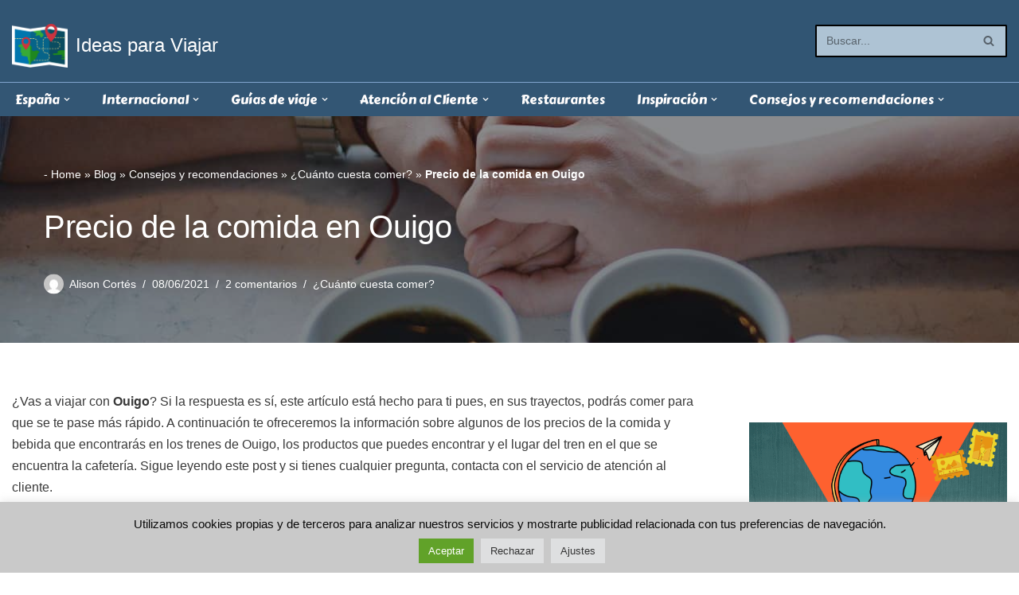

--- FILE ---
content_type: text/html; charset=UTF-8
request_url: https://ideasparaviajar.com/precio-comida-ouigo
body_size: 41735
content:
<!DOCTYPE html>
<html lang="es">

<head>
	<!-- Google tag (gtag.js) -->
<script async src="https://www.googletagmanager.com/gtag/js?id=G-SPWD98GDF3"></script>
<script>
  window.dataLayer = window.dataLayer || [];
  function gtag(){dataLayer.push(arguments);}
  gtag('js', new Date());

  gtag('config', 'G-SPWD98GDF3');
</script>
	
	<meta charset="UTF-8">
	<meta name="viewport" content="width=device-width, initial-scale=1, minimum-scale=1">
	<link rel="profile" href="http://gmpg.org/xfn/11">
		<meta name='robots' content='index, follow, max-image-preview:large, max-snippet:-1, max-video-preview:-1' />
	<style>img:is([sizes="auto" i],[sizes^="auto," i]){contain-intrinsic-size:3000px 1500px}</style>
	
	<!-- This site is optimized with the Yoast SEO plugin v26.5 - https://yoast.com/wordpress/plugins/seo/ -->
	<title>¿Cuánto cuesta comer en OUIGO? | Precio comida OUIGO</title>
	<meta name="description" content="✅ Te informamos de los precios de la comida de los trenes Ouigo. Hablamos de dónde está la cafetería Ouibar y mucho más. ¡Infórmate ahora!" />
	<link rel="canonical" href="https://ideasparaviajar.com/precio-comida-ouigo" />
	<meta property="og:locale" content="es_ES" />
	<meta property="og:type" content="article" />
	<meta property="og:title" content="¿Cuánto cuesta comer en OUIGO? | Precio comida OUIGO" />
	<meta property="og:description" content="✅ Te informamos de los precios de la comida de los trenes Ouigo. Hablamos de dónde está la cafetería Ouibar y mucho más. ¡Infórmate ahora!" />
	<meta property="og:url" content="https://ideasparaviajar.com/precio-comida-ouigo" />
	<meta property="og:site_name" content="Ideas para Viajar" />
	<meta property="article:publisher" content="https://www.facebook.com/ideasviajar/" />
	<meta property="article:published_time" content="2021-06-08T16:43:51+00:00" />
	<meta property="article:modified_time" content="2021-11-06T16:53:47+00:00" />
	<meta property="og:image" content="https://ideasparaviajar.com/wp-content/uploads/2021/06/love-1536226_1920.jpg" />
	<meta property="og:image:width" content="1265" />
	<meta property="og:image:height" content="924" />
	<meta property="og:image:type" content="image/jpeg" />
	<meta name="author" content="Alison Cortés" />
	<meta name="twitter:card" content="summary_large_image" />
	<meta name="twitter:creator" content="@ideas_viajar" />
	<meta name="twitter:site" content="@ideas_viajar" />
	<meta name="twitter:label1" content="Escrito por" />
	<meta name="twitter:data1" content="Alison Cortés" />
	<meta name="twitter:label2" content="Tiempo de lectura" />
	<meta name="twitter:data2" content="2 minutos" />
	<!-- / Yoast SEO plugin. -->


<link rel='dns-prefetch' href='//www.googletagmanager.com' />
<link rel='dns-prefetch' href='//fonts.googleapis.com' />
<link rel='dns-prefetch' href='//pagead2.googlesyndication.com' />
<link rel='dns-prefetch' href='//fundingchoicesmessages.google.com' />
<link rel="alternate" type="application/rss+xml" title="Ideas para Viajar &raquo; Feed" href="https://ideasparaviajar.com/feed" />
<link rel="alternate" type="application/rss+xml" title="Ideas para Viajar &raquo; Feed de los comentarios" href="https://ideasparaviajar.com/comments/feed" />
<link rel="alternate" type="application/rss+xml" title="Ideas para Viajar &raquo; Comentario Precio de la comida en Ouigo del feed" href="https://ideasparaviajar.com/precio-comida-ouigo/feed" />
<style id='classic-theme-styles-inline-css'>/*! This file is auto-generated */
.wp-block-button__link{color:#fff;background-color:#32373c;border-radius:9999px;box-shadow:none;text-decoration:none;padding:calc(.667em + 2px) calc(1.333em + 2px);font-size:1.125em}.wp-block-file__button{background:#32373c;color:#fff;text-decoration:none}</style>
<style id='global-styles-inline-css'>:root{--wp--preset--aspect-ratio--square:1;--wp--preset--aspect-ratio--4-3:4/3;--wp--preset--aspect-ratio--3-4:3/4;--wp--preset--aspect-ratio--3-2:3/2;--wp--preset--aspect-ratio--2-3:2/3;--wp--preset--aspect-ratio--16-9:16/9;--wp--preset--aspect-ratio--9-16:9/16;--wp--preset--color--black:#000000;--wp--preset--color--cyan-bluish-gray:#abb8c3;--wp--preset--color--white:#ffffff;--wp--preset--color--pale-pink:#f78da7;--wp--preset--color--vivid-red:#cf2e2e;--wp--preset--color--luminous-vivid-orange:#ff6900;--wp--preset--color--luminous-vivid-amber:#fcb900;--wp--preset--color--light-green-cyan:#7bdcb5;--wp--preset--color--vivid-green-cyan:#00d084;--wp--preset--color--pale-cyan-blue:#8ed1fc;--wp--preset--color--vivid-cyan-blue:#0693e3;--wp--preset--color--vivid-purple:#9b51e0;--wp--preset--color--neve-link-color:var(--nv-primary-accent);--wp--preset--color--neve-link-hover-color:var(--nv-secondary-accent);--wp--preset--color--nv-site-bg:var(--nv-site-bg);--wp--preset--color--nv-light-bg:var(--nv-light-bg);--wp--preset--color--nv-dark-bg:var(--nv-dark-bg);--wp--preset--color--neve-text-color:var(--nv-text-color);--wp--preset--color--nv-text-dark-bg:var(--nv-text-dark-bg);--wp--preset--color--nv-c-1:var(--nv-c-1);--wp--preset--color--nv-c-2:var(--nv-c-2);--wp--preset--gradient--vivid-cyan-blue-to-vivid-purple:linear-gradient(135deg,rgba(6,147,227,1) 0%,rgb(155,81,224) 100%);--wp--preset--gradient--light-green-cyan-to-vivid-green-cyan:linear-gradient(135deg,rgb(122,220,180) 0%,rgb(0,208,130) 100%);--wp--preset--gradient--luminous-vivid-amber-to-luminous-vivid-orange:linear-gradient(135deg,rgba(252,185,0,1) 0%,rgba(255,105,0,1) 100%);--wp--preset--gradient--luminous-vivid-orange-to-vivid-red:linear-gradient(135deg,rgba(255,105,0,1) 0%,rgb(207,46,46) 100%);--wp--preset--gradient--very-light-gray-to-cyan-bluish-gray:linear-gradient(135deg,rgb(238,238,238) 0%,rgb(169,184,195) 100%);--wp--preset--gradient--cool-to-warm-spectrum:linear-gradient(135deg,rgb(74,234,220) 0%,rgb(151,120,209) 20%,rgb(207,42,186) 40%,rgb(238,44,130) 60%,rgb(251,105,98) 80%,rgb(254,248,76) 100%);--wp--preset--gradient--blush-light-purple:linear-gradient(135deg,rgb(255,206,236) 0%,rgb(152,150,240) 100%);--wp--preset--gradient--blush-bordeaux:linear-gradient(135deg,rgb(254,205,165) 0%,rgb(254,45,45) 50%,rgb(107,0,62) 100%);--wp--preset--gradient--luminous-dusk:linear-gradient(135deg,rgb(255,203,112) 0%,rgb(199,81,192) 50%,rgb(65,88,208) 100%);--wp--preset--gradient--pale-ocean:linear-gradient(135deg,rgb(255,245,203) 0%,rgb(182,227,212) 50%,rgb(51,167,181) 100%);--wp--preset--gradient--electric-grass:linear-gradient(135deg,rgb(202,248,128) 0%,rgb(113,206,126) 100%);--wp--preset--gradient--midnight:linear-gradient(135deg,rgb(2,3,129) 0%,rgb(40,116,252) 100%);--wp--preset--font-size--small:13px;--wp--preset--font-size--medium:20px;--wp--preset--font-size--large:36px;--wp--preset--font-size--x-large:42px;--wp--preset--spacing--20:0.44rem;--wp--preset--spacing--30:0.67rem;--wp--preset--spacing--40:1rem;--wp--preset--spacing--50:1.5rem;--wp--preset--spacing--60:2.25rem;--wp--preset--spacing--70:3.38rem;--wp--preset--spacing--80:5.06rem;--wp--preset--shadow--natural:6px 6px 9px rgba(0, 0, 0, 0.2);--wp--preset--shadow--deep:12px 12px 50px rgba(0, 0, 0, 0.4);--wp--preset--shadow--sharp:6px 6px 0px rgba(0, 0, 0, 0.2);--wp--preset--shadow--outlined:6px 6px 0px -3px rgba(255, 255, 255, 1), 6px 6px rgba(0, 0, 0, 1);--wp--preset--shadow--crisp:6px 6px 0px rgba(0, 0, 0, 1)}:where(.is-layout-flex){gap:.5em}:where(.is-layout-grid){gap:.5em}body .is-layout-flex{display:flex}.is-layout-flex{flex-wrap:wrap;align-items:center}.is-layout-flex>:is(*,div){margin:0}body .is-layout-grid{display:grid}.is-layout-grid>:is(*,div){margin:0}:where(.wp-block-columns.is-layout-flex){gap:2em}:where(.wp-block-columns.is-layout-grid){gap:2em}:where(.wp-block-post-template.is-layout-flex){gap:1.25em}:where(.wp-block-post-template.is-layout-grid){gap:1.25em}.has-black-color{color:var(--wp--preset--color--black)!important}.has-cyan-bluish-gray-color{color:var(--wp--preset--color--cyan-bluish-gray)!important}.has-white-color{color:var(--wp--preset--color--white)!important}.has-pale-pink-color{color:var(--wp--preset--color--pale-pink)!important}.has-vivid-red-color{color:var(--wp--preset--color--vivid-red)!important}.has-luminous-vivid-orange-color{color:var(--wp--preset--color--luminous-vivid-orange)!important}.has-luminous-vivid-amber-color{color:var(--wp--preset--color--luminous-vivid-amber)!important}.has-light-green-cyan-color{color:var(--wp--preset--color--light-green-cyan)!important}.has-vivid-green-cyan-color{color:var(--wp--preset--color--vivid-green-cyan)!important}.has-pale-cyan-blue-color{color:var(--wp--preset--color--pale-cyan-blue)!important}.has-vivid-cyan-blue-color{color:var(--wp--preset--color--vivid-cyan-blue)!important}.has-vivid-purple-color{color:var(--wp--preset--color--vivid-purple)!important}.has-neve-link-color-color{color:var(--wp--preset--color--neve-link-color)!important}.has-neve-link-hover-color-color{color:var(--wp--preset--color--neve-link-hover-color)!important}.has-nv-site-bg-color{color:var(--wp--preset--color--nv-site-bg)!important}.has-nv-light-bg-color{color:var(--wp--preset--color--nv-light-bg)!important}.has-nv-dark-bg-color{color:var(--wp--preset--color--nv-dark-bg)!important}.has-neve-text-color-color{color:var(--wp--preset--color--neve-text-color)!important}.has-nv-text-dark-bg-color{color:var(--wp--preset--color--nv-text-dark-bg)!important}.has-nv-c-1-color{color:var(--wp--preset--color--nv-c-1)!important}.has-nv-c-2-color{color:var(--wp--preset--color--nv-c-2)!important}.has-black-background-color{background-color:var(--wp--preset--color--black)!important}.has-cyan-bluish-gray-background-color{background-color:var(--wp--preset--color--cyan-bluish-gray)!important}.has-white-background-color{background-color:var(--wp--preset--color--white)!important}.has-pale-pink-background-color{background-color:var(--wp--preset--color--pale-pink)!important}.has-vivid-red-background-color{background-color:var(--wp--preset--color--vivid-red)!important}.has-luminous-vivid-orange-background-color{background-color:var(--wp--preset--color--luminous-vivid-orange)!important}.has-luminous-vivid-amber-background-color{background-color:var(--wp--preset--color--luminous-vivid-amber)!important}.has-light-green-cyan-background-color{background-color:var(--wp--preset--color--light-green-cyan)!important}.has-vivid-green-cyan-background-color{background-color:var(--wp--preset--color--vivid-green-cyan)!important}.has-pale-cyan-blue-background-color{background-color:var(--wp--preset--color--pale-cyan-blue)!important}.has-vivid-cyan-blue-background-color{background-color:var(--wp--preset--color--vivid-cyan-blue)!important}.has-vivid-purple-background-color{background-color:var(--wp--preset--color--vivid-purple)!important}.has-neve-link-color-background-color{background-color:var(--wp--preset--color--neve-link-color)!important}.has-neve-link-hover-color-background-color{background-color:var(--wp--preset--color--neve-link-hover-color)!important}.has-nv-site-bg-background-color{background-color:var(--wp--preset--color--nv-site-bg)!important}.has-nv-light-bg-background-color{background-color:var(--wp--preset--color--nv-light-bg)!important}.has-nv-dark-bg-background-color{background-color:var(--wp--preset--color--nv-dark-bg)!important}.has-neve-text-color-background-color{background-color:var(--wp--preset--color--neve-text-color)!important}.has-nv-text-dark-bg-background-color{background-color:var(--wp--preset--color--nv-text-dark-bg)!important}.has-nv-c-1-background-color{background-color:var(--wp--preset--color--nv-c-1)!important}.has-nv-c-2-background-color{background-color:var(--wp--preset--color--nv-c-2)!important}.has-black-border-color{border-color:var(--wp--preset--color--black)!important}.has-cyan-bluish-gray-border-color{border-color:var(--wp--preset--color--cyan-bluish-gray)!important}.has-white-border-color{border-color:var(--wp--preset--color--white)!important}.has-pale-pink-border-color{border-color:var(--wp--preset--color--pale-pink)!important}.has-vivid-red-border-color{border-color:var(--wp--preset--color--vivid-red)!important}.has-luminous-vivid-orange-border-color{border-color:var(--wp--preset--color--luminous-vivid-orange)!important}.has-luminous-vivid-amber-border-color{border-color:var(--wp--preset--color--luminous-vivid-amber)!important}.has-light-green-cyan-border-color{border-color:var(--wp--preset--color--light-green-cyan)!important}.has-vivid-green-cyan-border-color{border-color:var(--wp--preset--color--vivid-green-cyan)!important}.has-pale-cyan-blue-border-color{border-color:var(--wp--preset--color--pale-cyan-blue)!important}.has-vivid-cyan-blue-border-color{border-color:var(--wp--preset--color--vivid-cyan-blue)!important}.has-vivid-purple-border-color{border-color:var(--wp--preset--color--vivid-purple)!important}.has-neve-link-color-border-color{border-color:var(--wp--preset--color--neve-link-color)!important}.has-neve-link-hover-color-border-color{border-color:var(--wp--preset--color--neve-link-hover-color)!important}.has-nv-site-bg-border-color{border-color:var(--wp--preset--color--nv-site-bg)!important}.has-nv-light-bg-border-color{border-color:var(--wp--preset--color--nv-light-bg)!important}.has-nv-dark-bg-border-color{border-color:var(--wp--preset--color--nv-dark-bg)!important}.has-neve-text-color-border-color{border-color:var(--wp--preset--color--neve-text-color)!important}.has-nv-text-dark-bg-border-color{border-color:var(--wp--preset--color--nv-text-dark-bg)!important}.has-nv-c-1-border-color{border-color:var(--wp--preset--color--nv-c-1)!important}.has-nv-c-2-border-color{border-color:var(--wp--preset--color--nv-c-2)!important}.has-vivid-cyan-blue-to-vivid-purple-gradient-background{background:var(--wp--preset--gradient--vivid-cyan-blue-to-vivid-purple)!important}.has-light-green-cyan-to-vivid-green-cyan-gradient-background{background:var(--wp--preset--gradient--light-green-cyan-to-vivid-green-cyan)!important}.has-luminous-vivid-amber-to-luminous-vivid-orange-gradient-background{background:var(--wp--preset--gradient--luminous-vivid-amber-to-luminous-vivid-orange)!important}.has-luminous-vivid-orange-to-vivid-red-gradient-background{background:var(--wp--preset--gradient--luminous-vivid-orange-to-vivid-red)!important}.has-very-light-gray-to-cyan-bluish-gray-gradient-background{background:var(--wp--preset--gradient--very-light-gray-to-cyan-bluish-gray)!important}.has-cool-to-warm-spectrum-gradient-background{background:var(--wp--preset--gradient--cool-to-warm-spectrum)!important}.has-blush-light-purple-gradient-background{background:var(--wp--preset--gradient--blush-light-purple)!important}.has-blush-bordeaux-gradient-background{background:var(--wp--preset--gradient--blush-bordeaux)!important}.has-luminous-dusk-gradient-background{background:var(--wp--preset--gradient--luminous-dusk)!important}.has-pale-ocean-gradient-background{background:var(--wp--preset--gradient--pale-ocean)!important}.has-electric-grass-gradient-background{background:var(--wp--preset--gradient--electric-grass)!important}.has-midnight-gradient-background{background:var(--wp--preset--gradient--midnight)!important}.has-small-font-size{font-size:var(--wp--preset--font-size--small)!important}.has-medium-font-size{font-size:var(--wp--preset--font-size--medium)!important}.has-large-font-size{font-size:var(--wp--preset--font-size--large)!important}.has-x-large-font-size{font-size:var(--wp--preset--font-size--x-large)!important}:where(.wp-block-post-template.is-layout-flex){gap:1.25em}:where(.wp-block-post-template.is-layout-grid){gap:1.25em}:where(.wp-block-columns.is-layout-flex){gap:2em}:where(.wp-block-columns.is-layout-grid){gap:2em}:root :where(.wp-block-pullquote){font-size:1.5em;line-height:1.6}</style>
<style   data-wpacu-inline-css-file='1'>
/*!/wp-content/plugins/cookie-law-info/legacy/public/css/cookie-law-info-public.css*/#cookie-law-info-bar{font-size:15px;margin:0 auto;padding:12px 10px;position:absolute;text-align:center;box-sizing:border-box;width:100%;z-index:9999;display:none;left:0;font-weight:300;box-shadow:0 -1px 10px 0 rgb(172 171 171 / .3)}#cookie-law-info-again{font-size:10pt;margin:0;padding:5px 10px;text-align:center;z-index:9999;cursor:pointer;box-shadow:#161616 2px 2px 5px 2px}#cookie-law-info-bar span{vertical-align:middle}.cli-plugin-button,.cli-plugin-button:visited{display:inline-block;padding:9px 12px;color:#fff;text-decoration:none;position:relative;cursor:pointer;margin-left:5px;text-decoration:none}.cli-plugin-main-link{margin-left:0;font-weight:550;text-decoration:underline}.cli-plugin-button:hover{background-color:#111;color:#fff;text-decoration:none}.small.cli-plugin-button,.small.cli-plugin-button:visited{font-size:11px}.cli-plugin-button,.cli-plugin-button:visited,.medium.cli-plugin-button,.medium.cli-plugin-button:visited{font-size:13px;font-weight:400;line-height:1}.large.cli-plugin-button,.large.cli-plugin-button:visited{font-size:14px;padding:8px 14px 9px}.super.cli-plugin-button,.super.cli-plugin-button:visited{font-size:34px;padding:8px 14px 9px}.pink.cli-plugin-button,.magenta.cli-plugin-button:visited{background-color:#e22092}.pink.cli-plugin-button:hover{background-color:#c81e82}.green.cli-plugin-button,.green.cli-plugin-button:visited{background-color:#91bd09}.green.cli-plugin-button:hover{background-color:#749a02}.red.cli-plugin-button,.red.cli-plugin-button:visited{background-color:#e62727}.red.cli-plugin-button:hover{background-color:#cf2525}.orange.cli-plugin-button,.orange.cli-plugin-button:visited{background-color:#ff5c00}.orange.cli-plugin-button:hover{background-color:#d45500}.blue.cli-plugin-button,.blue.cli-plugin-button:visited{background-color:#2981e4}.blue.cli-plugin-button:hover{background-color:#2575cf}.yellow.cli-plugin-button,.yellow.cli-plugin-button:visited{background-color:#ffb515}.yellow.cli-plugin-button:hover{background-color:#fc9200}.cli-plugin-button{margin-top:5px}.cli-bar-popup{-moz-background-clip:padding;-webkit-background-clip:padding;background-clip:padding-box;-webkit-border-radius:30px;-moz-border-radius:30px;border-radius:30px;padding:20px}.cli-powered_by_p{width:100%!important;display:block!important;color:#333;clear:both;font-style:italic!important;font-size:12px!important;margin-top:15px!important}.cli-powered_by_a{color:#333;font-weight:600!important;font-size:12px!important}.cli-plugin-main-link.cli-plugin-button{text-decoration:none}.cli-plugin-main-link.cli-plugin-button{margin-left:5px}
</style>
<link rel='stylesheet' id='wpacu-combined-css-head-1' href='https://ideasparaviajar.com/wp-content/cache/asset-cleanup/css/head-3ca3f78eedfffd27f227ed902c06e9839359232f.css' type='text/css' media='all' />


<link rel='stylesheet' id='neve-google-font-carter-one-css' href='//fonts.googleapis.com/css?family=Carter+One%3A300%2C400&#038;display=swap&#038;ver=4.1.2' media='all' />
<script id="cookie-law-info-js-extra">
var Cli_Data = {"nn_cookie_ids":[],"cookielist":[],"non_necessary_cookies":[],"ccpaEnabled":"1","ccpaRegionBased":"","ccpaBarEnabled":"","strictlyEnabled":["necessary","obligatoire"],"ccpaType":"ccpa_gdpr","js_blocking":"1","custom_integration":"","triggerDomRefresh":"","secure_cookies":""};
var cli_cookiebar_settings = {"animate_speed_hide":"500","animate_speed_show":"500","background":"#c9c9c9","border":"#b1a6a6c2","border_on":"","button_1_button_colour":"#61a229","button_1_button_hover":"#4e8221","button_1_link_colour":"#fff","button_1_as_button":"1","button_1_new_win":"","button_2_button_colour":"#333","button_2_button_hover":"#292929","button_2_link_colour":"#444","button_2_as_button":"","button_2_hidebar":"","button_3_button_colour":"#dedfe0","button_3_button_hover":"#b2b2b3","button_3_link_colour":"#333333","button_3_as_button":"1","button_3_new_win":"","button_4_button_colour":"#dedfe0","button_4_button_hover":"#b2b2b3","button_4_link_colour":"#333333","button_4_as_button":"1","button_7_button_colour":"#61a229","button_7_button_hover":"#4e8221","button_7_link_colour":"#fff","button_7_as_button":"1","button_7_new_win":"","font_family":"inherit","header_fix":"","notify_animate_hide":"1","notify_animate_show":"","notify_div_id":"#cookie-law-info-bar","notify_position_horizontal":"right","notify_position_vertical":"bottom","scroll_close":"","scroll_close_reload":"","accept_close_reload":"","reject_close_reload":"","showagain_tab":"","showagain_background":"#fff","showagain_border":"#000","showagain_div_id":"#cookie-law-info-again","showagain_x_position":"100px","text":"#0a0a0a","show_once_yn":"","show_once":"10000","logging_on":"","as_popup":"","popup_overlay":"1","bar_heading_text":"","cookie_bar_as":"banner","popup_showagain_position":"bottom-right","widget_position":"left"};
var log_object = {"ajax_url":"https:\/\/ideasparaviajar.com\/wp-admin\/admin-ajax.php"};
</script>
<script id="cookie-law-info-ccpa-js-extra">
var ccpa_data = {"opt_out_prompt":"\u00bfRealmente quieres rechazar?","opt_out_confirm":"Confirmar","opt_out_cancel":"Cancelar"};
</script>
<script id='wpacu-combined-js-head-group-1' src='https://ideasparaviajar.com/wp-content/cache/asset-cleanup/js/head-59b40d785e589f737c6fbf747749144733f62032.js'></script>
<!-- Fragmento de código de la etiqueta de Google (gtag.js) añadida por Site Kit -->
<!-- Fragmento de código de Google Analytics añadido por Site Kit -->
<script src="https://www.googletagmanager.com/gtag/js?id=GT-TNHNX325" id="google_gtagjs-js" async></script>
<script id="google_gtagjs-js-after">
window.dataLayer = window.dataLayer || [];function gtag(){dataLayer.push(arguments);}
gtag("set","linker",{"domains":["ideasparaviajar.com"]});
gtag("js", new Date());
gtag("set", "developer_id.dZTNiMT", true);
gtag("config", "GT-TNHNX325");
 window._googlesitekit = window._googlesitekit || {}; window._googlesitekit.throttledEvents = []; window._googlesitekit.gtagEvent = (name, data) => { var key = JSON.stringify( { name, data } ); if ( !! window._googlesitekit.throttledEvents[ key ] ) { return; } window._googlesitekit.throttledEvents[ key ] = true; setTimeout( () => { delete window._googlesitekit.throttledEvents[ key ]; }, 5 ); gtag( "event", name, { ...data, event_source: "site-kit" } ); };
</script>
<link rel="https://api.w.org/" href="https://ideasparaviajar.com/wp-json/" /><link rel="alternate" title="JSON" type="application/json" href="https://ideasparaviajar.com/wp-json/wp/v2/posts/9399" /><link rel="EditURI" type="application/rsd+xml" title="RSD" href="https://ideasparaviajar.com/xmlrpc.php?rsd" />
<meta name="generator" content="WordPress 6.8.3" />
<link rel='shortlink' href='https://ideasparaviajar.com/?p=9399' />
<meta name="generator" content="Site Kit by Google 1.167.0" />        <style>#related_posts_thumbnails li{border-right:1px solid #ddd;background-color:#fff}#related_posts_thumbnails li:hover{background-color:#eee}.relpost_content{font-size:12px;color:#333}.relpost-block-single{background-color:#fff;border-right:1px solid #ddd;border-left:1px solid #ddd;margin-right:-1px}.relpost-block-single:hover{background-color:#eee}</style>

        
<!-- Metaetiquetas de Google AdSense añadidas por Site Kit -->
<meta name="google-adsense-platform-account" content="ca-host-pub-2644536267352236">
<meta name="google-adsense-platform-domain" content="sitekit.withgoogle.com">
<!-- Acabar con las metaetiquetas de Google AdSense añadidas por Site Kit -->

<!-- Fragmento de código de Google Adsense añadido por Site Kit -->
<script async src="https://pagead2.googlesyndication.com/pagead/js/adsbygoogle.js?client=ca-pub-3513026839338275&amp;host=ca-host-pub-2644536267352236" crossorigin="anonymous"></script>

<!-- Final del fragmento de código de Google Adsense añadido por Site Kit -->

<!-- Fragmento de código de recuperación de bloqueo de anuncios de Google AdSense añadido por Site Kit. -->
<script async src="https://fundingchoicesmessages.google.com/i/pub-3513026839338275?ers=1" nonce="vFvzxMAnuDVUIVscBmkgYw"></script><script nonce="vFvzxMAnuDVUIVscBmkgYw">(function() {function signalGooglefcPresent() {if (!window.frames['googlefcPresent']) {if (document.body) {const iframe = document.createElement('iframe'); iframe.style = 'width: 0; height: 0; border: none; z-index: -1000; left: -1000px; top: -1000px;'; iframe.style.display = 'none'; iframe.name = 'googlefcPresent'; document.body.appendChild(iframe);} else {setTimeout(signalGooglefcPresent, 0);}}}signalGooglefcPresent();})();</script>
<!-- Fragmento de código de finalización de recuperación de bloqueo de anuncios de Google AdSense añadido por Site Kit. -->

<!-- Fragmento de código de protección de errores de recuperación de bloqueo de anuncios de Google AdSense añadido por Site Kit. -->
<script>(function(){'use strict';function aa(a){var b=0;return function(){return b<a.length?{done:!1,value:a[b++]}:{done:!0}}}var ba="function"==typeof Object.defineProperties?Object.defineProperty:function(a,b,c){if(a==Array.prototype||a==Object.prototype)return a;a[b]=c.value;return a};
function ca(a){a=["object"==typeof globalThis&&globalThis,a,"object"==typeof window&&window,"object"==typeof self&&self,"object"==typeof global&&global];for(var b=0;b<a.length;++b){var c=a[b];if(c&&c.Math==Math)return c}throw Error("Cannot find global object");}var da=ca(this);function k(a,b){if(b)a:{var c=da;a=a.split(".");for(var d=0;d<a.length-1;d++){var e=a[d];if(!(e in c))break a;c=c[e]}a=a[a.length-1];d=c[a];b=b(d);b!=d&&null!=b&&ba(c,a,{configurable:!0,writable:!0,value:b})}}
function ea(a){return a.raw=a}function m(a){var b="undefined"!=typeof Symbol&&Symbol.iterator&&a[Symbol.iterator];if(b)return b.call(a);if("number"==typeof a.length)return{next:aa(a)};throw Error(String(a)+" is not an iterable or ArrayLike");}function fa(a){for(var b,c=[];!(b=a.next()).done;)c.push(b.value);return c}var ha="function"==typeof Object.create?Object.create:function(a){function b(){}b.prototype=a;return new b},n;
if("function"==typeof Object.setPrototypeOf)n=Object.setPrototypeOf;else{var q;a:{var ia={a:!0},ja={};try{ja.__proto__=ia;q=ja.a;break a}catch(a){}q=!1}n=q?function(a,b){a.__proto__=b;if(a.__proto__!==b)throw new TypeError(a+" is not extensible");return a}:null}var ka=n;
function r(a,b){a.prototype=ha(b.prototype);a.prototype.constructor=a;if(ka)ka(a,b);else for(var c in b)if("prototype"!=c)if(Object.defineProperties){var d=Object.getOwnPropertyDescriptor(b,c);d&&Object.defineProperty(a,c,d)}else a[c]=b[c];a.A=b.prototype}function la(){for(var a=Number(this),b=[],c=a;c<arguments.length;c++)b[c-a]=arguments[c];return b}k("Number.MAX_SAFE_INTEGER",function(){return 9007199254740991});
k("Number.isFinite",function(a){return a?a:function(b){return"number"!==typeof b?!1:!isNaN(b)&&Infinity!==b&&-Infinity!==b}});k("Number.isInteger",function(a){return a?a:function(b){return Number.isFinite(b)?b===Math.floor(b):!1}});k("Number.isSafeInteger",function(a){return a?a:function(b){return Number.isInteger(b)&&Math.abs(b)<=Number.MAX_SAFE_INTEGER}});
k("Math.trunc",function(a){return a?a:function(b){b=Number(b);if(isNaN(b)||Infinity===b||-Infinity===b||0===b)return b;var c=Math.floor(Math.abs(b));return 0>b?-c:c}});k("Object.is",function(a){return a?a:function(b,c){return b===c?0!==b||1/b===1/c:b!==b&&c!==c}});k("Array.prototype.includes",function(a){return a?a:function(b,c){var d=this;d instanceof String&&(d=String(d));var e=d.length;c=c||0;for(0>c&&(c=Math.max(c+e,0));c<e;c++){var f=d[c];if(f===b||Object.is(f,b))return!0}return!1}});
k("String.prototype.includes",function(a){return a?a:function(b,c){if(null==this)throw new TypeError("The 'this' value for String.prototype.includes must not be null or undefined");if(b instanceof RegExp)throw new TypeError("First argument to String.prototype.includes must not be a regular expression");return-1!==this.indexOf(b,c||0)}});/*

 Copyright The Closure Library Authors.
 SPDX-License-Identifier: Apache-2.0
*/
var t=this||self;function v(a){return a};var w,x;a:{for(var ma=["CLOSURE_FLAGS"],y=t,z=0;z<ma.length;z++)if(y=y[ma[z]],null==y){x=null;break a}x=y}var na=x&&x[610401301];w=null!=na?na:!1;var A,oa=t.navigator;A=oa?oa.userAgentData||null:null;function B(a){return w?A?A.brands.some(function(b){return(b=b.brand)&&-1!=b.indexOf(a)}):!1:!1}function C(a){var b;a:{if(b=t.navigator)if(b=b.userAgent)break a;b=""}return-1!=b.indexOf(a)};function D(){return w?!!A&&0<A.brands.length:!1}function E(){return D()?B("Chromium"):(C("Chrome")||C("CriOS"))&&!(D()?0:C("Edge"))||C("Silk")};var pa=D()?!1:C("Trident")||C("MSIE");!C("Android")||E();E();C("Safari")&&(E()||(D()?0:C("Coast"))||(D()?0:C("Opera"))||(D()?0:C("Edge"))||(D()?B("Microsoft Edge"):C("Edg/"))||D()&&B("Opera"));var qa={},F=null;var ra="undefined"!==typeof Uint8Array,sa=!pa&&"function"===typeof btoa;function G(){return"function"===typeof BigInt};var H=0,I=0;function ta(a){var b=0>a;a=Math.abs(a);var c=a>>>0;a=Math.floor((a-c)/4294967296);b&&(c=m(ua(c,a)),b=c.next().value,a=c.next().value,c=b);H=c>>>0;I=a>>>0}function va(a,b){b>>>=0;a>>>=0;if(2097151>=b)var c=""+(4294967296*b+a);else G()?c=""+(BigInt(b)<<BigInt(32)|BigInt(a)):(c=(a>>>24|b<<8)&16777215,b=b>>16&65535,a=(a&16777215)+6777216*c+6710656*b,c+=8147497*b,b*=2,1E7<=a&&(c+=Math.floor(a/1E7),a%=1E7),1E7<=c&&(b+=Math.floor(c/1E7),c%=1E7),c=b+wa(c)+wa(a));return c}
function wa(a){a=String(a);return"0000000".slice(a.length)+a}function ua(a,b){b=~b;a?a=~a+1:b+=1;return[a,b]};var J;J="function"===typeof Symbol&&"symbol"===typeof Symbol()?Symbol():void 0;var xa=J?function(a,b){a[J]|=b}:function(a,b){void 0!==a.g?a.g|=b:Object.defineProperties(a,{g:{value:b,configurable:!0,writable:!0,enumerable:!1}})},K=J?function(a){return a[J]|0}:function(a){return a.g|0},L=J?function(a){return a[J]}:function(a){return a.g},M=J?function(a,b){a[J]=b;return a}:function(a,b){void 0!==a.g?a.g=b:Object.defineProperties(a,{g:{value:b,configurable:!0,writable:!0,enumerable:!1}});return a};function ya(a,b){M(b,(a|0)&-14591)}function za(a,b){M(b,(a|34)&-14557)}
function Aa(a){a=a>>14&1023;return 0===a?536870912:a};var N={},Ba={};function Ca(a){return!(!a||"object"!==typeof a||a.g!==Ba)}function Da(a){return null!==a&&"object"===typeof a&&!Array.isArray(a)&&a.constructor===Object}function P(a,b,c){if(!Array.isArray(a)||a.length)return!1;var d=K(a);if(d&1)return!0;if(!(b&&(Array.isArray(b)?b.includes(c):b.has(c))))return!1;M(a,d|1);return!0}Object.freeze(new function(){});Object.freeze(new function(){});var Ea=/^-?([1-9][0-9]*|0)(\.[0-9]+)?$/;var Q;function Fa(a,b){Q=b;a=new a(b);Q=void 0;return a}
function R(a,b,c){null==a&&(a=Q);Q=void 0;if(null==a){var d=96;c?(a=[c],d|=512):a=[];b&&(d=d&-16760833|(b&1023)<<14)}else{if(!Array.isArray(a))throw Error();d=K(a);if(d&64)return a;d|=64;if(c&&(d|=512,c!==a[0]))throw Error();a:{c=a;var e=c.length;if(e){var f=e-1;if(Da(c[f])){d|=256;b=f-(+!!(d&512)-1);if(1024<=b)throw Error();d=d&-16760833|(b&1023)<<14;break a}}if(b){b=Math.max(b,e-(+!!(d&512)-1));if(1024<b)throw Error();d=d&-16760833|(b&1023)<<14}}}M(a,d);return a};function Ga(a){switch(typeof a){case "number":return isFinite(a)?a:String(a);case "boolean":return a?1:0;case "object":if(a)if(Array.isArray(a)){if(P(a,void 0,0))return}else if(ra&&null!=a&&a instanceof Uint8Array){if(sa){for(var b="",c=0,d=a.length-10240;c<d;)b+=String.fromCharCode.apply(null,a.subarray(c,c+=10240));b+=String.fromCharCode.apply(null,c?a.subarray(c):a);a=btoa(b)}else{void 0===b&&(b=0);if(!F){F={};c="ABCDEFGHIJKLMNOPQRSTUVWXYZabcdefghijklmnopqrstuvwxyz0123456789".split("");d=["+/=",
"+/","-_=","-_.","-_"];for(var e=0;5>e;e++){var f=c.concat(d[e].split(""));qa[e]=f;for(var g=0;g<f.length;g++){var h=f[g];void 0===F[h]&&(F[h]=g)}}}b=qa[b];c=Array(Math.floor(a.length/3));d=b[64]||"";for(e=f=0;f<a.length-2;f+=3){var l=a[f],p=a[f+1];h=a[f+2];g=b[l>>2];l=b[(l&3)<<4|p>>4];p=b[(p&15)<<2|h>>6];h=b[h&63];c[e++]=g+l+p+h}g=0;h=d;switch(a.length-f){case 2:g=a[f+1],h=b[(g&15)<<2]||d;case 1:a=a[f],c[e]=b[a>>2]+b[(a&3)<<4|g>>4]+h+d}a=c.join("")}return a}}return a};function Ha(a,b,c){a=Array.prototype.slice.call(a);var d=a.length,e=b&256?a[d-1]:void 0;d+=e?-1:0;for(b=b&512?1:0;b<d;b++)a[b]=c(a[b]);if(e){b=a[b]={};for(var f in e)Object.prototype.hasOwnProperty.call(e,f)&&(b[f]=c(e[f]))}return a}function Ia(a,b,c,d,e){if(null!=a){if(Array.isArray(a))a=P(a,void 0,0)?void 0:e&&K(a)&2?a:Ja(a,b,c,void 0!==d,e);else if(Da(a)){var f={},g;for(g in a)Object.prototype.hasOwnProperty.call(a,g)&&(f[g]=Ia(a[g],b,c,d,e));a=f}else a=b(a,d);return a}}
function Ja(a,b,c,d,e){var f=d||c?K(a):0;d=d?!!(f&32):void 0;a=Array.prototype.slice.call(a);for(var g=0;g<a.length;g++)a[g]=Ia(a[g],b,c,d,e);c&&c(f,a);return a}function Ka(a){return a.s===N?a.toJSON():Ga(a)};function La(a,b,c){c=void 0===c?za:c;if(null!=a){if(ra&&a instanceof Uint8Array)return b?a:new Uint8Array(a);if(Array.isArray(a)){var d=K(a);if(d&2)return a;b&&(b=0===d||!!(d&32)&&!(d&64||!(d&16)));return b?M(a,(d|34)&-12293):Ja(a,La,d&4?za:c,!0,!0)}a.s===N&&(c=a.h,d=L(c),a=d&2?a:Fa(a.constructor,Ma(c,d,!0)));return a}}function Ma(a,b,c){var d=c||b&2?za:ya,e=!!(b&32);a=Ha(a,b,function(f){return La(f,e,d)});xa(a,32|(c?2:0));return a};function Na(a,b){a=a.h;return Oa(a,L(a),b)}function Oa(a,b,c,d){if(-1===c)return null;if(c>=Aa(b)){if(b&256)return a[a.length-1][c]}else{var e=a.length;if(d&&b&256&&(d=a[e-1][c],null!=d))return d;b=c+(+!!(b&512)-1);if(b<e)return a[b]}}function Pa(a,b,c,d,e){var f=Aa(b);if(c>=f||e){var g=b;if(b&256)e=a[a.length-1];else{if(null==d)return;e=a[f+(+!!(b&512)-1)]={};g|=256}e[c]=d;c<f&&(a[c+(+!!(b&512)-1)]=void 0);g!==b&&M(a,g)}else a[c+(+!!(b&512)-1)]=d,b&256&&(a=a[a.length-1],c in a&&delete a[c])}
function Qa(a,b){var c=Ra;var d=void 0===d?!1:d;var e=a.h;var f=L(e),g=Oa(e,f,b,d);if(null!=g&&"object"===typeof g&&g.s===N)c=g;else if(Array.isArray(g)){var h=K(g),l=h;0===l&&(l|=f&32);l|=f&2;l!==h&&M(g,l);c=new c(g)}else c=void 0;c!==g&&null!=c&&Pa(e,f,b,c,d);e=c;if(null==e)return e;a=a.h;f=L(a);f&2||(g=e,c=g.h,h=L(c),g=h&2?Fa(g.constructor,Ma(c,h,!1)):g,g!==e&&(e=g,Pa(a,f,b,e,d)));return e}function Sa(a,b){a=Na(a,b);return null==a||"string"===typeof a?a:void 0}
function Ta(a,b){var c=void 0===c?0:c;a=Na(a,b);if(null!=a)if(b=typeof a,"number"===b?Number.isFinite(a):"string"!==b?0:Ea.test(a))if("number"===typeof a){if(a=Math.trunc(a),!Number.isSafeInteger(a)){ta(a);b=H;var d=I;if(a=d&2147483648)b=~b+1>>>0,d=~d>>>0,0==b&&(d=d+1>>>0);b=4294967296*d+(b>>>0);a=a?-b:b}}else if(b=Math.trunc(Number(a)),Number.isSafeInteger(b))a=String(b);else{if(b=a.indexOf("."),-1!==b&&(a=a.substring(0,b)),!("-"===a[0]?20>a.length||20===a.length&&-922337<Number(a.substring(0,7)):
19>a.length||19===a.length&&922337>Number(a.substring(0,6)))){if(16>a.length)ta(Number(a));else if(G())a=BigInt(a),H=Number(a&BigInt(4294967295))>>>0,I=Number(a>>BigInt(32)&BigInt(4294967295));else{b=+("-"===a[0]);I=H=0;d=a.length;for(var e=b,f=(d-b)%6+b;f<=d;e=f,f+=6)e=Number(a.slice(e,f)),I*=1E6,H=1E6*H+e,4294967296<=H&&(I+=Math.trunc(H/4294967296),I>>>=0,H>>>=0);b&&(b=m(ua(H,I)),a=b.next().value,b=b.next().value,H=a,I=b)}a=H;b=I;b&2147483648?G()?a=""+(BigInt(b|0)<<BigInt(32)|BigInt(a>>>0)):(b=
m(ua(a,b)),a=b.next().value,b=b.next().value,a="-"+va(a,b)):a=va(a,b)}}else a=void 0;return null!=a?a:c}function S(a,b){a=Sa(a,b);return null!=a?a:""};function T(a,b,c){this.h=R(a,b,c)}T.prototype.toJSON=function(){return Ua(this,Ja(this.h,Ka,void 0,void 0,!1),!0)};T.prototype.s=N;T.prototype.toString=function(){return Ua(this,this.h,!1).toString()};
function Ua(a,b,c){var d=a.constructor.v,e=L(c?a.h:b);a=b.length;if(!a)return b;var f;if(Da(c=b[a-1])){a:{var g=c;var h={},l=!1,p;for(p in g)if(Object.prototype.hasOwnProperty.call(g,p)){var u=g[p];if(Array.isArray(u)){var jb=u;if(P(u,d,+p)||Ca(u)&&0===u.size)u=null;u!=jb&&(l=!0)}null!=u?h[p]=u:l=!0}if(l){for(var O in h){g=h;break a}g=null}}g!=c&&(f=!0);a--}for(p=+!!(e&512)-1;0<a;a--){O=a-1;c=b[O];O-=p;if(!(null==c||P(c,d,O)||Ca(c)&&0===c.size))break;var kb=!0}if(!f&&!kb)return b;b=Array.prototype.slice.call(b,
0,a);g&&b.push(g);return b};function Va(a){return function(b){if(null==b||""==b)b=new a;else{b=JSON.parse(b);if(!Array.isArray(b))throw Error(void 0);xa(b,32);b=Fa(a,b)}return b}};function Wa(a){this.h=R(a)}r(Wa,T);var Xa=Va(Wa);var U;function V(a){this.g=a}V.prototype.toString=function(){return this.g+""};var Ya={};function Za(a){if(void 0===U){var b=null;var c=t.trustedTypes;if(c&&c.createPolicy){try{b=c.createPolicy("goog#html",{createHTML:v,createScript:v,createScriptURL:v})}catch(d){t.console&&t.console.error(d.message)}U=b}else U=b}a=(b=U)?b.createScriptURL(a):a;return new V(a,Ya)};function $a(){return Math.floor(2147483648*Math.random()).toString(36)+Math.abs(Math.floor(2147483648*Math.random())^Date.now()).toString(36)};function ab(a,b){b=String(b);"application/xhtml+xml"===a.contentType&&(b=b.toLowerCase());return a.createElement(b)}function bb(a){this.g=a||t.document||document};/*

 SPDX-License-Identifier: Apache-2.0
*/
function cb(a,b){a.src=b instanceof V&&b.constructor===V?b.g:"type_error:TrustedResourceUrl";var c,d;(c=(b=null==(d=(c=(a.ownerDocument&&a.ownerDocument.defaultView||window).document).querySelector)?void 0:d.call(c,"script[nonce]"))?b.nonce||b.getAttribute("nonce")||"":"")&&a.setAttribute("nonce",c)};function db(a){a=void 0===a?document:a;return a.createElement("script")};function eb(a,b,c,d,e,f){try{var g=a.g,h=db(g);h.async=!0;cb(h,b);g.head.appendChild(h);h.addEventListener("load",function(){e();d&&g.head.removeChild(h)});h.addEventListener("error",function(){0<c?eb(a,b,c-1,d,e,f):(d&&g.head.removeChild(h),f())})}catch(l){f()}};var fb=t.atob("aHR0cHM6Ly93d3cuZ3N0YXRpYy5jb20vaW1hZ2VzL2ljb25zL21hdGVyaWFsL3N5c3RlbS8xeC93YXJuaW5nX2FtYmVyXzI0ZHAucG5n"),gb=t.atob("WW91IGFyZSBzZWVpbmcgdGhpcyBtZXNzYWdlIGJlY2F1c2UgYWQgb3Igc2NyaXB0IGJsb2NraW5nIHNvZnR3YXJlIGlzIGludGVyZmVyaW5nIHdpdGggdGhpcyBwYWdlLg=="),hb=t.atob("RGlzYWJsZSBhbnkgYWQgb3Igc2NyaXB0IGJsb2NraW5nIHNvZnR3YXJlLCB0aGVuIHJlbG9hZCB0aGlzIHBhZ2Uu");function ib(a,b,c){this.i=a;this.u=b;this.o=c;this.g=null;this.j=[];this.m=!1;this.l=new bb(this.i)}
function lb(a){if(a.i.body&&!a.m){var b=function(){mb(a);t.setTimeout(function(){nb(a,3)},50)};eb(a.l,a.u,2,!0,function(){t[a.o]||b()},b);a.m=!0}}
function mb(a){for(var b=W(1,5),c=0;c<b;c++){var d=X(a);a.i.body.appendChild(d);a.j.push(d)}b=X(a);b.style.bottom="0";b.style.left="0";b.style.position="fixed";b.style.width=W(100,110).toString()+"%";b.style.zIndex=W(2147483544,2147483644).toString();b.style.backgroundColor=ob(249,259,242,252,219,229);b.style.boxShadow="0 0 12px #888";b.style.color=ob(0,10,0,10,0,10);b.style.display="flex";b.style.justifyContent="center";b.style.fontFamily="Roboto, Arial";c=X(a);c.style.width=W(80,85).toString()+
"%";c.style.maxWidth=W(750,775).toString()+"px";c.style.margin="24px";c.style.display="flex";c.style.alignItems="flex-start";c.style.justifyContent="center";d=ab(a.l.g,"IMG");d.className=$a();d.src=fb;d.alt="Warning icon";d.style.height="24px";d.style.width="24px";d.style.paddingRight="16px";var e=X(a),f=X(a);f.style.fontWeight="bold";f.textContent=gb;var g=X(a);g.textContent=hb;Y(a,e,f);Y(a,e,g);Y(a,c,d);Y(a,c,e);Y(a,b,c);a.g=b;a.i.body.appendChild(a.g);b=W(1,5);for(c=0;c<b;c++)d=X(a),a.i.body.appendChild(d),
a.j.push(d)}function Y(a,b,c){for(var d=W(1,5),e=0;e<d;e++){var f=X(a);b.appendChild(f)}b.appendChild(c);c=W(1,5);for(d=0;d<c;d++)e=X(a),b.appendChild(e)}function W(a,b){return Math.floor(a+Math.random()*(b-a))}function ob(a,b,c,d,e,f){return"rgb("+W(Math.max(a,0),Math.min(b,255)).toString()+","+W(Math.max(c,0),Math.min(d,255)).toString()+","+W(Math.max(e,0),Math.min(f,255)).toString()+")"}function X(a){a=ab(a.l.g,"DIV");a.className=$a();return a}
function nb(a,b){0>=b||null!=a.g&&0!==a.g.offsetHeight&&0!==a.g.offsetWidth||(pb(a),mb(a),t.setTimeout(function(){nb(a,b-1)},50))}function pb(a){for(var b=m(a.j),c=b.next();!c.done;c=b.next())(c=c.value)&&c.parentNode&&c.parentNode.removeChild(c);a.j=[];(b=a.g)&&b.parentNode&&b.parentNode.removeChild(b);a.g=null};function qb(a,b,c,d,e){function f(l){document.body?g(document.body):0<l?t.setTimeout(function(){f(l-1)},e):b()}function g(l){l.appendChild(h);t.setTimeout(function(){h?(0!==h.offsetHeight&&0!==h.offsetWidth?b():a(),h.parentNode&&h.parentNode.removeChild(h)):a()},d)}var h=rb(c);f(3)}function rb(a){var b=document.createElement("div");b.className=a;b.style.width="1px";b.style.height="1px";b.style.position="absolute";b.style.left="-10000px";b.style.top="-10000px";b.style.zIndex="-10000";return b};function Ra(a){this.h=R(a)}r(Ra,T);function sb(a){this.h=R(a)}r(sb,T);var tb=Va(sb);function ub(a){var b=la.apply(1,arguments);if(0===b.length)return Za(a[0]);for(var c=a[0],d=0;d<b.length;d++)c+=encodeURIComponent(b[d])+a[d+1];return Za(c)};function vb(a){if(!a)return null;a=Sa(a,4);var b;null===a||void 0===a?b=null:b=Za(a);return b};var wb=ea([""]),xb=ea([""]);function yb(a,b){this.m=a;this.o=new bb(a.document);this.g=b;this.j=S(this.g,1);this.u=vb(Qa(this.g,2))||ub(wb);this.i=!1;b=vb(Qa(this.g,13))||ub(xb);this.l=new ib(a.document,b,S(this.g,12))}yb.prototype.start=function(){zb(this)};
function zb(a){Ab(a);eb(a.o,a.u,3,!1,function(){a:{var b=a.j;var c=t.btoa(b);if(c=t[c]){try{var d=Xa(t.atob(c))}catch(e){b=!1;break a}b=b===Sa(d,1)}else b=!1}b?Z(a,S(a.g,14)):(Z(a,S(a.g,8)),lb(a.l))},function(){qb(function(){Z(a,S(a.g,7));lb(a.l)},function(){return Z(a,S(a.g,6))},S(a.g,9),Ta(a.g,10),Ta(a.g,11))})}function Z(a,b){a.i||(a.i=!0,a=new a.m.XMLHttpRequest,a.open("GET",b,!0),a.send())}function Ab(a){var b=t.btoa(a.j);a.m[b]&&Z(a,S(a.g,5))};(function(a,b){t[a]=function(){var c=la.apply(0,arguments);t[a]=function(){};b.call.apply(b,[null].concat(c instanceof Array?c:fa(m(c))))}})("__h82AlnkH6D91__",function(a){"function"===typeof window.atob&&(new yb(window,tb(window.atob(a)))).start()});}).call(this);

window.__h82AlnkH6D91__("[base64]/[base64]/[base64]/[base64]");</script>
<!-- Fragmento de código de finalización de protección de errores de recuperación de bloqueo de anuncios de Google AdSense añadido por Site Kit. -->
<link rel="icon" href="https://ideasparaviajar.com/wp-content/uploads/2018/08/cropped-logo-1-1-32x32.png" sizes="32x32" />
<link rel="icon" href="https://ideasparaviajar.com/wp-content/uploads/2018/08/cropped-logo-1-1-192x192.png" sizes="192x192" />
<link rel="apple-touch-icon" href="https://ideasparaviajar.com/wp-content/uploads/2018/08/cropped-logo-1-1-180x180.png" />
<meta name="msapplication-TileImage" content="https://ideasparaviajar.com/wp-content/uploads/2018/08/cropped-logo-1-1-270x270.png" />

		<meta name="google-site-verification" content="5wgqEcyYz7jJY6PIhetCujg8kranEMP33BJ1zp86MZc" />

</head>

<body  class="wp-singular post-template-default single single-post postid-9399 single-format-standard wp-custom-logo wp-theme-neve  nv-blog-default nv-sidebar-right menu_sidebar_slide_left" id="neve_body"  >
<div class="wrapper">
	
	<header class="header"  >
		<a class="neve-skip-link show-on-focus" href="#content">
			Saltar al contenido		</a>
		<div id="header-grid"  class="hfg_header site-header">
	
<nav class="header--row header-main hide-on-mobile hide-on-tablet layout-full-contained nv-navbar header--row"
	data-row-id="main" data-show-on="desktop">

	<div
		class="header--row-inner header-main-inner">
		<div class="container">
			<div
				class="row row--wrapper"
				data-section="hfg_header_layout_main" >
				<div class="hfg-slot left"><div class="builder-item desktop-left"><div class="item--inner builder-item--logo"
		data-section="title_tagline"
		data-item-id="logo">
	
<div class="site-logo">
	<a class="brand" href="https://ideasparaviajar.com/" aria-label="Ideas para Viajar" rel="home" data-wpel-link="internal"><div class="title-with-logo"><img width="1184" height="924" src="https://ideasparaviajar.com/wp-content/uploads/2023/03/map-ge4e4ff8be_1280.png" class="neve-site-logo skip-lazy" alt="" data-variant="logo" decoding="async" fetchpriority="high" srcset="https://ideasparaviajar.com/wp-content/uploads/2023/03/map-ge4e4ff8be_1280.png 1184w, https://ideasparaviajar.com/wp-content/uploads/2023/03/map-ge4e4ff8be_1280-300x234.png 300w, https://ideasparaviajar.com/wp-content/uploads/2023/03/map-ge4e4ff8be_1280-1024x799.png 1024w, https://ideasparaviajar.com/wp-content/uploads/2023/03/map-ge4e4ff8be_1280-768x599.png 768w" sizes="(max-width: 1184px) 100vw, 1184px" /><div class="nv-title-tagline-wrap"><p class="site-title">Ideas para Viajar</p></div></div></a></div>
	</div>

</div></div><div class="hfg-slot right"><div class="builder-item desktop-left"><div class="item--inner builder-item--header_search"
		data-section="header_search"
		data-item-id="header_search">
	<div class="component-wrap search-field">
	<div class="widget widget-search"  style="padding: 0;margin: 8px 2px;"  >
		
<form role="search"
	method="get"
	class="search-form"
	action="https://ideasparaviajar.com/">
	<label>
		<span class="screen-reader-text">Buscar...</span>
	</label>
	<input type="search"
		class="search-field"
		aria-label="Buscar"
		placeholder="Buscar..."
		value=""
		name="s"/>
	<button type="submit"
			class="search-submit nv-submit"
			aria-label="Buscar">
					<span class="nv-search-icon-wrap">
				<span class="nv-icon nv-search" >
				<svg width="15" height="15" viewBox="0 0 1792 1792" xmlns="http://www.w3.org/2000/svg"><path d="M1216 832q0-185-131.5-316.5t-316.5-131.5-316.5 131.5-131.5 316.5 131.5 316.5 316.5 131.5 316.5-131.5 131.5-316.5zm512 832q0 52-38 90t-90 38q-54 0-90-38l-343-342q-179 124-399 124-143 0-273.5-55.5t-225-150-150-225-55.5-273.5 55.5-273.5 150-225 225-150 273.5-55.5 273.5 55.5 225 150 150 225 55.5 273.5q0 220-124 399l343 343q37 37 37 90z" /></svg>
			</span>			</span>
			</button>
	</form>
	</div>
</div>
	</div>

</div></div>							</div>
		</div>
	</div>
</nav>

<div class="header--row header-bottom hide-on-mobile hide-on-tablet layout-full-contained header--row"
	data-row-id="bottom" data-show-on="desktop">

	<div
		class="header--row-inner header-bottom-inner">
		<div class="container">
			<div
				class="row row--wrapper"
				data-section="hfg_header_layout_bottom" >
				<div class="hfg-slot left"><div class="builder-item has-nav"><div class="item--inner builder-item--primary-menu has_menu"
		data-section="header_menu_primary"
		data-item-id="primary-menu">
	<div class="nv-nav-wrap">
	<div role="navigation" class="nav-menu-primary style-full-height m-style"
			aria-label="Menú principal">

		<ul id="nv-primary-navigation-bottom" class="primary-menu-ul nav-ul menu-desktop"><li id="menu-item-4642" class="menu-item menu-item-type-taxonomy menu-item-object-category menu-item-has-children menu-item-4642"><div class="wrap"><a href="https://ideasparaviajar.com/espana" data-wpel-link="internal"><span class="menu-item-title-wrap dd-title">España</span></a><div role="button" aria-pressed="false" aria-label="Abrir submenú" tabindex="0" class="caret-wrap caret 1" style="margin-left:5px;"><span class="caret"><svg fill="currentColor" aria-label="Desplegable" xmlns="http://www.w3.org/2000/svg" viewBox="0 0 448 512"><path d="M207.029 381.476L12.686 187.132c-9.373-9.373-9.373-24.569 0-33.941l22.667-22.667c9.357-9.357 24.522-9.375 33.901-.04L224 284.505l154.745-154.021c9.379-9.335 24.544-9.317 33.901.04l22.667 22.667c9.373 9.373 9.373 24.569 0 33.941L240.971 381.476c-9.373 9.372-24.569 9.372-33.942 0z"/></svg></span></div></div>
<ul class="sub-menu">
	<li id="menu-item-4696" class="menu-item menu-item-type-taxonomy menu-item-object-category menu-item-has-children menu-item-4696"><div class="wrap"><a href="https://ideasparaviajar.com/espana/andalucia" data-wpel-link="internal"><span class="menu-item-title-wrap dd-title">Andalucía</span></a><div role="button" aria-pressed="false" aria-label="Abrir submenú" tabindex="0" class="caret-wrap caret 2" style="margin-left:5px;"><span class="caret"><svg fill="currentColor" aria-label="Desplegable" xmlns="http://www.w3.org/2000/svg" viewBox="0 0 448 512"><path d="M207.029 381.476L12.686 187.132c-9.373-9.373-9.373-24.569 0-33.941l22.667-22.667c9.357-9.357 24.522-9.375 33.901-.04L224 284.505l154.745-154.021c9.379-9.335 24.544-9.317 33.901.04l22.667 22.667c9.373 9.373 9.373 24.569 0 33.941L240.971 381.476c-9.373 9.372-24.569 9.372-33.942 0z"/></svg></span></div></div>
	<ul class="sub-menu">
		<li id="menu-item-6205" class="menu-item menu-item-type-taxonomy menu-item-object-category menu-item-6205"><div class="wrap"><a href="https://ideasparaviajar.com/espana/andalucia/malaga" data-wpel-link="internal">Málaga</a></div></li>
		<li id="menu-item-4698" class="menu-item menu-item-type-taxonomy menu-item-object-category menu-item-4698"><div class="wrap"><a href="https://ideasparaviajar.com/espana/andalucia/sevilla" data-wpel-link="internal">Sevilla</a></div></li>
	</ul>
</li>
	<li id="menu-item-6207" class="menu-item menu-item-type-taxonomy menu-item-object-category menu-item-6207"><div class="wrap"><a href="https://ideasparaviajar.com/espana/aragon" data-wpel-link="internal">Aragón</a></div></li>
	<li id="menu-item-6210" class="menu-item menu-item-type-taxonomy menu-item-object-category menu-item-6210"><div class="wrap"><a href="https://ideasparaviajar.com/espana/asturias" data-wpel-link="internal">Asturias</a></div></li>
	<li id="menu-item-4675" class="menu-item menu-item-type-taxonomy menu-item-object-category menu-item-4675"><div class="wrap"><a href="https://ideasparaviajar.com/espana/cantabria" data-wpel-link="internal">Cantabria</a></div></li>
	<li id="menu-item-6217" class="menu-item menu-item-type-taxonomy menu-item-object-category menu-item-6217"><div class="wrap"><a href="https://ideasparaviajar.com/espana/castilla-y-leon" data-wpel-link="internal">Castilla y León</a></div></li>
	<li id="menu-item-4653" class="menu-item menu-item-type-taxonomy menu-item-object-category menu-item-has-children menu-item-4653"><div class="wrap"><a href="https://ideasparaviajar.com/espana/castilla-la-mancha" data-wpel-link="internal"><span class="menu-item-title-wrap dd-title">Castilla-La Mancha</span></a><div role="button" aria-pressed="false" aria-label="Abrir submenú" tabindex="0" class="caret-wrap caret 9" style="margin-left:5px;"><span class="caret"><svg fill="currentColor" aria-label="Desplegable" xmlns="http://www.w3.org/2000/svg" viewBox="0 0 448 512"><path d="M207.029 381.476L12.686 187.132c-9.373-9.373-9.373-24.569 0-33.941l22.667-22.667c9.357-9.357 24.522-9.375 33.901-.04L224 284.505l154.745-154.021c9.379-9.335 24.544-9.317 33.901.04l22.667 22.667c9.373 9.373 9.373 24.569 0 33.941L240.971 381.476c-9.373 9.372-24.569 9.372-33.942 0z"/></svg></span></div></div>
	<ul class="sub-menu">
		<li id="menu-item-4655" class="menu-item menu-item-type-taxonomy menu-item-object-category menu-item-4655"><div class="wrap"><a href="https://ideasparaviajar.com/espana/castilla-la-mancha/provincia-ciudad-real" data-wpel-link="internal">Ciudad Real</a></div></li>
		<li id="menu-item-16063" class="menu-item menu-item-type-taxonomy menu-item-object-category menu-item-16063"><div class="wrap"><a href="https://ideasparaviajar.com/espana/castilla-la-mancha/toledo" data-wpel-link="internal">Toledo</a></div></li>
	</ul>
</li>
	<li id="menu-item-6226" class="menu-item menu-item-type-taxonomy menu-item-object-category menu-item-6226"><div class="wrap"><a href="https://ideasparaviajar.com/espana/ciu-autonomas-ceuta-melilla" data-wpel-link="internal">Ceuta y Melilla</a></div></li>
	<li id="menu-item-6221" class="menu-item menu-item-type-taxonomy menu-item-object-category menu-item-has-children menu-item-6221"><div class="wrap"><a href="https://ideasparaviajar.com/espana/cataluna" data-wpel-link="internal"><span class="menu-item-title-wrap dd-title">Cataluña</span></a><div role="button" aria-pressed="false" aria-label="Abrir submenú" tabindex="0" class="caret-wrap caret 13" style="margin-left:5px;"><span class="caret"><svg fill="currentColor" aria-label="Desplegable" xmlns="http://www.w3.org/2000/svg" viewBox="0 0 448 512"><path d="M207.029 381.476L12.686 187.132c-9.373-9.373-9.373-24.569 0-33.941l22.667-22.667c9.357-9.357 24.522-9.375 33.901-.04L224 284.505l154.745-154.021c9.379-9.335 24.544-9.317 33.901.04l22.667 22.667c9.373 9.373 9.373 24.569 0 33.941L240.971 381.476c-9.373 9.372-24.569 9.372-33.942 0z"/></svg></span></div></div>
	<ul class="sub-menu">
		<li id="menu-item-6222" class="menu-item menu-item-type-taxonomy menu-item-object-category menu-item-6222"><div class="wrap"><a href="https://ideasparaviajar.com/espana/cataluna/provincia-de-barcelona/barcelona" data-wpel-link="internal">Barcelona</a></div></li>
	</ul>
</li>
	<li id="menu-item-4659" class="menu-item menu-item-type-taxonomy menu-item-object-category menu-item-4659"><div class="wrap"><a href="https://ideasparaviajar.com/espana/comunidad-valenciana" data-wpel-link="internal">Comunidad Valenciana</a></div></li>
	<li id="menu-item-4643" class="menu-item menu-item-type-taxonomy menu-item-object-category menu-item-has-children menu-item-4643"><div class="wrap"><a href="https://ideasparaviajar.com/espana/galicia" data-wpel-link="internal"><span class="menu-item-title-wrap dd-title">Galicia</span></a><div role="button" aria-pressed="false" aria-label="Abrir submenú" tabindex="0" class="caret-wrap caret 16" style="margin-left:5px;"><span class="caret"><svg fill="currentColor" aria-label="Desplegable" xmlns="http://www.w3.org/2000/svg" viewBox="0 0 448 512"><path d="M207.029 381.476L12.686 187.132c-9.373-9.373-9.373-24.569 0-33.941l22.667-22.667c9.357-9.357 24.522-9.375 33.901-.04L224 284.505l154.745-154.021c9.379-9.335 24.544-9.317 33.901.04l22.667 22.667c9.373 9.373 9.373 24.569 0 33.941L240.971 381.476c-9.373 9.372-24.569 9.372-33.942 0z"/></svg></span></div></div>
	<ul class="sub-menu">
		<li id="menu-item-4644" class="menu-item menu-item-type-taxonomy menu-item-object-category menu-item-4644"><div class="wrap"><a href="https://ideasparaviajar.com/espana/galicia/provincia-la-coruna" data-wpel-link="internal">La Coruña</a></div></li>
	</ul>
</li>
	<li id="menu-item-4705" class="menu-item menu-item-type-taxonomy menu-item-object-category menu-item-has-children menu-item-4705"><div class="wrap"><a href="https://ideasparaviajar.com/espana/islas-baleares" data-wpel-link="internal"><span class="menu-item-title-wrap dd-title">Islas Baleares</span></a><div role="button" aria-pressed="false" aria-label="Abrir submenú" tabindex="0" class="caret-wrap caret 18" style="margin-left:5px;"><span class="caret"><svg fill="currentColor" aria-label="Desplegable" xmlns="http://www.w3.org/2000/svg" viewBox="0 0 448 512"><path d="M207.029 381.476L12.686 187.132c-9.373-9.373-9.373-24.569 0-33.941l22.667-22.667c9.357-9.357 24.522-9.375 33.901-.04L224 284.505l154.745-154.021c9.379-9.335 24.544-9.317 33.901.04l22.667 22.667c9.373 9.373 9.373 24.569 0 33.941L240.971 381.476c-9.373 9.372-24.569 9.372-33.942 0z"/></svg></span></div></div>
	<ul class="sub-menu">
		<li id="menu-item-4710" class="menu-item menu-item-type-taxonomy menu-item-object-category menu-item-4710"><div class="wrap"><a href="https://ideasparaviajar.com/espana/islas-baleares/isla-ibiza" data-wpel-link="internal">Ibiza</a></div></li>
		<li id="menu-item-4706" class="menu-item menu-item-type-taxonomy menu-item-object-category menu-item-4706"><div class="wrap"><a href="https://ideasparaviajar.com/espana/islas-baleares/isla-mallorca" data-wpel-link="internal">Mallorca</a></div></li>
		<li id="menu-item-4711" class="menu-item menu-item-type-taxonomy menu-item-object-category menu-item-4711"><div class="wrap"><a href="https://ideasparaviajar.com/espana/islas-baleares/isla-de-menorca" data-wpel-link="internal">Menorca</a></div></li>
	</ul>
</li>
	<li id="menu-item-4666" class="menu-item menu-item-type-taxonomy menu-item-object-category menu-item-has-children menu-item-4666"><div class="wrap"><a href="https://ideasparaviajar.com/espana/islas-canarias" data-wpel-link="internal"><span class="menu-item-title-wrap dd-title">Islas Canarias</span></a><div role="button" aria-pressed="false" aria-label="Abrir submenú" tabindex="0" class="caret-wrap caret 22" style="margin-left:5px;"><span class="caret"><svg fill="currentColor" aria-label="Desplegable" xmlns="http://www.w3.org/2000/svg" viewBox="0 0 448 512"><path d="M207.029 381.476L12.686 187.132c-9.373-9.373-9.373-24.569 0-33.941l22.667-22.667c9.357-9.357 24.522-9.375 33.901-.04L224 284.505l154.745-154.021c9.379-9.335 24.544-9.317 33.901.04l22.667 22.667c9.373 9.373 9.373 24.569 0 33.941L240.971 381.476c-9.373 9.372-24.569 9.372-33.942 0z"/></svg></span></div></div>
	<ul class="sub-menu">
		<li id="menu-item-4670" class="menu-item menu-item-type-taxonomy menu-item-object-category menu-item-4670"><div class="wrap"><a href="https://ideasparaviajar.com/espana/islas-canarias/las-palmas/isla-de-gran-canaria" data-wpel-link="internal">Gran Canaria</a></div></li>
		<li id="menu-item-4672" class="menu-item menu-item-type-taxonomy menu-item-object-category menu-item-4672"><div class="wrap"><a href="https://ideasparaviajar.com/espana/islas-canarias/santa-cruz-de-tenerife/isla-de-tenerife" data-wpel-link="internal">Tenerife</a></div></li>
	</ul>
</li>
	<li id="menu-item-4679" class="menu-item menu-item-type-taxonomy menu-item-object-category menu-item-4679"><div class="wrap"><a href="https://ideasparaviajar.com/espana/comunidad-de-madrid" data-wpel-link="internal">Madrid</a></div></li>
	<li id="menu-item-6229" class="menu-item menu-item-type-taxonomy menu-item-object-category menu-item-6229"><div class="wrap"><a href="https://ideasparaviajar.com/espana/pais-vasco" data-wpel-link="internal">País Vasco</a></div></li>
</ul>
</li>
<li id="menu-item-5271" class="menu-item menu-item-type-taxonomy menu-item-object-category menu-item-has-children menu-item-5271"><div class="wrap"><a href="https://ideasparaviajar.com/internacional" data-wpel-link="internal"><span class="menu-item-title-wrap dd-title">Internacional</span></a><div role="button" aria-pressed="false" aria-label="Abrir submenú" tabindex="0" class="caret-wrap caret 27" style="margin-left:5px;"><span class="caret"><svg fill="currentColor" aria-label="Desplegable" xmlns="http://www.w3.org/2000/svg" viewBox="0 0 448 512"><path d="M207.029 381.476L12.686 187.132c-9.373-9.373-9.373-24.569 0-33.941l22.667-22.667c9.357-9.357 24.522-9.375 33.901-.04L224 284.505l154.745-154.021c9.379-9.335 24.544-9.317 33.901.04l22.667 22.667c9.373 9.373 9.373 24.569 0 33.941L240.971 381.476c-9.373 9.372-24.569 9.372-33.942 0z"/></svg></span></div></div>
<ul class="sub-menu">
	<li id="menu-item-16068" class="menu-item menu-item-type-taxonomy menu-item-object-category menu-item-has-children menu-item-16068"><div class="wrap"><a href="https://ideasparaviajar.com/internacional/africa" data-wpel-link="internal"><span class="menu-item-title-wrap dd-title">África</span></a><div role="button" aria-pressed="false" aria-label="Abrir submenú" tabindex="0" class="caret-wrap caret 28" style="margin-left:5px;"><span class="caret"><svg fill="currentColor" aria-label="Desplegable" xmlns="http://www.w3.org/2000/svg" viewBox="0 0 448 512"><path d="M207.029 381.476L12.686 187.132c-9.373-9.373-9.373-24.569 0-33.941l22.667-22.667c9.357-9.357 24.522-9.375 33.901-.04L224 284.505l154.745-154.021c9.379-9.335 24.544-9.317 33.901.04l22.667 22.667c9.373 9.373 9.373 24.569 0 33.941L240.971 381.476c-9.373 9.372-24.569 9.372-33.942 0z"/></svg></span></div></div>
	<ul class="sub-menu">
		<li id="menu-item-19772" class="menu-item menu-item-type-taxonomy menu-item-object-category menu-item-19772"><div class="wrap"><a href="https://ideasparaviajar.com/internacional/africa/egipto" data-wpel-link="internal">Egipto</a></div></li>
		<li id="menu-item-19778" class="menu-item menu-item-type-taxonomy menu-item-object-category menu-item-19778"><div class="wrap"><a href="https://ideasparaviajar.com/internacional/africa/marruecos" data-wpel-link="internal">Marruecos</a></div></li>
		<li id="menu-item-16067" class="menu-item menu-item-type-taxonomy menu-item-object-category menu-item-16067"><div class="wrap"><a href="https://ideasparaviajar.com/internacional/africa/tunez" data-wpel-link="internal">Túnez</a></div></li>
	</ul>
</li>
	<li id="menu-item-5275" class="menu-item menu-item-type-taxonomy menu-item-object-category menu-item-has-children menu-item-5275"><div class="wrap"><a href="https://ideasparaviajar.com/internacional/asia" data-wpel-link="internal"><span class="menu-item-title-wrap dd-title">Asia</span></a><div role="button" aria-pressed="false" aria-label="Abrir submenú" tabindex="0" class="caret-wrap caret 32" style="margin-left:5px;"><span class="caret"><svg fill="currentColor" aria-label="Desplegable" xmlns="http://www.w3.org/2000/svg" viewBox="0 0 448 512"><path d="M207.029 381.476L12.686 187.132c-9.373-9.373-9.373-24.569 0-33.941l22.667-22.667c9.357-9.357 24.522-9.375 33.901-.04L224 284.505l154.745-154.021c9.379-9.335 24.544-9.317 33.901.04l22.667 22.667c9.373 9.373 9.373 24.569 0 33.941L240.971 381.476c-9.373 9.372-24.569 9.372-33.942 0z"/></svg></span></div></div>
	<ul class="sub-menu">
		<li id="menu-item-16078" class="menu-item menu-item-type-taxonomy menu-item-object-category menu-item-16078"><div class="wrap"><a href="https://ideasparaviajar.com/internacional/asia/abu-dhabi" data-wpel-link="internal">Abu Dhabi</a></div></li>
		<li id="menu-item-6203" class="menu-item menu-item-type-taxonomy menu-item-object-category menu-item-6203"><div class="wrap"><a href="https://ideasparaviajar.com/internacional/asia/china" data-wpel-link="internal">China</a></div></li>
		<li id="menu-item-19762" class="menu-item menu-item-type-taxonomy menu-item-object-category menu-item-19762"><div class="wrap"><a href="https://ideasparaviajar.com/internacional/asia/corea-del-sur" data-wpel-link="internal">Corea del Sur</a></div></li>
		<li id="menu-item-16079" class="menu-item menu-item-type-taxonomy menu-item-object-category menu-item-16079"><div class="wrap"><a href="https://ideasparaviajar.com/internacional/asia/dubai" data-wpel-link="internal">Dubai</a></div></li>
		<li id="menu-item-19764" class="menu-item menu-item-type-taxonomy menu-item-object-category menu-item-19764"><div class="wrap"><a href="https://ideasparaviajar.com/internacional/asia/israel" data-wpel-link="internal">Israel</a></div></li>
		<li id="menu-item-6201" class="menu-item menu-item-type-taxonomy menu-item-object-category menu-item-6201"><div class="wrap"><a href="https://ideasparaviajar.com/internacional/asia/japon" data-wpel-link="internal">Japón</a></div></li>
		<li id="menu-item-6242" class="menu-item menu-item-type-taxonomy menu-item-object-category menu-item-6242"><div class="wrap"><a href="https://ideasparaviajar.com/internacional/asia/la-india" data-wpel-link="internal">La India</a></div></li>
		<li id="menu-item-19766" class="menu-item menu-item-type-taxonomy menu-item-object-category menu-item-19766"><div class="wrap"><a href="https://ideasparaviajar.com/internacional/asia/maldivas" data-wpel-link="internal">Maldivas</a></div></li>
		<li id="menu-item-6202" class="menu-item menu-item-type-taxonomy menu-item-object-category menu-item-6202"><div class="wrap"><a href="https://ideasparaviajar.com/internacional/asia/tailandia" data-wpel-link="internal">Tailandia</a></div></li>
	</ul>
</li>
	<li id="menu-item-5272" class="menu-item menu-item-type-taxonomy menu-item-object-category menu-item-has-children menu-item-5272"><div class="wrap"><a href="https://ideasparaviajar.com/internacional/europa" data-wpel-link="internal"><span class="menu-item-title-wrap dd-title">Europa</span></a><div role="button" aria-pressed="false" aria-label="Abrir submenú" tabindex="0" class="caret-wrap caret 42" style="margin-left:5px;"><span class="caret"><svg fill="currentColor" aria-label="Desplegable" xmlns="http://www.w3.org/2000/svg" viewBox="0 0 448 512"><path d="M207.029 381.476L12.686 187.132c-9.373-9.373-9.373-24.569 0-33.941l22.667-22.667c9.357-9.357 24.522-9.375 33.901-.04L224 284.505l154.745-154.021c9.379-9.335 24.544-9.317 33.901.04l22.667 22.667c9.373 9.373 9.373 24.569 0 33.941L240.971 381.476c-9.373 9.372-24.569 9.372-33.942 0z"/></svg></span></div></div>
	<ul class="sub-menu">
		<li id="menu-item-19783" class="menu-item menu-item-type-taxonomy menu-item-object-category menu-item-19783"><div class="wrap"><a href="https://ideasparaviajar.com/internacional/europa/alemania" data-wpel-link="internal">Alemania</a></div></li>
		<li id="menu-item-6243" class="menu-item menu-item-type-taxonomy menu-item-object-category menu-item-6243"><div class="wrap"><a href="https://ideasparaviajar.com/internacional/europa/andorra" data-wpel-link="internal">Andorra</a></div></li>
		<li id="menu-item-6177" class="menu-item menu-item-type-taxonomy menu-item-object-category menu-item-6177"><div class="wrap"><a href="https://ideasparaviajar.com/internacional/europa/austria" data-wpel-link="internal">Austria</a></div></li>
		<li id="menu-item-19784" class="menu-item menu-item-type-taxonomy menu-item-object-category menu-item-19784"><div class="wrap"><a href="https://ideasparaviajar.com/internacional/europa/belgica" data-wpel-link="internal">Bélgica</a></div></li>
		<li id="menu-item-19785" class="menu-item menu-item-type-taxonomy menu-item-object-category menu-item-19785"><div class="wrap"><a href="https://ideasparaviajar.com/internacional/europa/bulgaria" data-wpel-link="internal">Bulgaria</a></div></li>
		<li id="menu-item-6173" class="menu-item menu-item-type-taxonomy menu-item-object-category menu-item-6173"><div class="wrap"><a href="https://ideasparaviajar.com/internacional/europa/francia" data-wpel-link="internal">Francia</a></div></li>
		<li id="menu-item-19788" class="menu-item menu-item-type-taxonomy menu-item-object-category menu-item-19788"><div class="wrap"><a href="https://ideasparaviajar.com/internacional/europa/dinamarca" data-wpel-link="internal">Dinamarca</a></div></li>
		<li id="menu-item-19789" class="menu-item menu-item-type-taxonomy menu-item-object-category menu-item-19789"><div class="wrap"><a href="https://ideasparaviajar.com/internacional/europa/escocia" data-wpel-link="internal">Escocia</a></div></li>
		<li id="menu-item-19792" class="menu-item menu-item-type-taxonomy menu-item-object-category menu-item-19792"><div class="wrap"><a href="https://ideasparaviajar.com/internacional/europa/gales" data-wpel-link="internal">Gales</a></div></li>
		<li id="menu-item-19793" class="menu-item menu-item-type-taxonomy menu-item-object-category menu-item-19793"><div class="wrap"><a href="https://ideasparaviajar.com/internacional/europa/gibraltar" data-wpel-link="internal">Gibraltar</a></div></li>
		<li id="menu-item-19794" class="menu-item menu-item-type-taxonomy menu-item-object-category menu-item-19794"><div class="wrap"><a href="https://ideasparaviajar.com/internacional/europa/grecia" data-wpel-link="internal">Grecia</a></div></li>
		<li id="menu-item-19795" class="menu-item menu-item-type-taxonomy menu-item-object-category menu-item-19795"><div class="wrap"><a href="https://ideasparaviajar.com/internacional/europa/hungria" data-wpel-link="internal">Hungría</a></div></li>
		<li id="menu-item-6175" class="menu-item menu-item-type-taxonomy menu-item-object-category menu-item-6175"><div class="wrap"><a href="https://ideasparaviajar.com/internacional/europa/inglaterra" data-wpel-link="internal">Inglaterra</a></div></li>
		<li id="menu-item-6178" class="menu-item menu-item-type-taxonomy menu-item-object-category menu-item-6178"><div class="wrap"><a href="https://ideasparaviajar.com/internacional/europa/italia" data-wpel-link="internal">Italia</a></div></li>
		<li id="menu-item-19796" class="menu-item menu-item-type-taxonomy menu-item-object-category menu-item-19796"><div class="wrap"><a href="https://ideasparaviajar.com/internacional/europa/irlanda" data-wpel-link="internal">Irlanda</a></div></li>
		<li id="menu-item-19799" class="menu-item menu-item-type-taxonomy menu-item-object-category menu-item-19799"><div class="wrap"><a href="https://ideasparaviajar.com/internacional/europa/malta" data-wpel-link="internal">Malta</a></div></li>
		<li id="menu-item-19802" class="menu-item menu-item-type-taxonomy menu-item-object-category menu-item-19802"><div class="wrap"><a href="https://ideasparaviajar.com/internacional/europa/paises-bajos" data-wpel-link="internal">Países Bajos</a></div></li>
		<li id="menu-item-19803" class="menu-item menu-item-type-taxonomy menu-item-object-category menu-item-19803"><div class="wrap"><a href="https://ideasparaviajar.com/internacional/europa/polonia" data-wpel-link="internal">Polonia</a></div></li>
		<li id="menu-item-19804" class="menu-item menu-item-type-taxonomy menu-item-object-category menu-item-19804"><div class="wrap"><a href="https://ideasparaviajar.com/internacional/europa/portugal" data-wpel-link="internal">Portugal</a></div></li>
		<li id="menu-item-19797" class="menu-item menu-item-type-taxonomy menu-item-object-category menu-item-19797"><div class="wrap"><a href="https://ideasparaviajar.com/internacional/europa/islandia" data-wpel-link="internal">Islandia</a></div></li>
		<li id="menu-item-16077" class="menu-item menu-item-type-taxonomy menu-item-object-category menu-item-16077"><div class="wrap"><a href="https://ideasparaviajar.com/internacional/europa/republica-checa" data-wpel-link="internal">República Checa</a></div></li>
		<li id="menu-item-16076" class="menu-item menu-item-type-taxonomy menu-item-object-category menu-item-16076"><div class="wrap"><a href="https://ideasparaviajar.com/internacional/europa/rumania" data-wpel-link="internal">Rumanía</a></div></li>
		<li id="menu-item-16075" class="menu-item menu-item-type-taxonomy menu-item-object-category menu-item-16075"><div class="wrap"><a href="https://ideasparaviajar.com/internacional/europa/rusia" data-wpel-link="internal">Rusia</a></div></li>
		<li id="menu-item-19805" class="menu-item menu-item-type-taxonomy menu-item-object-category menu-item-19805"><div class="wrap"><a href="https://ideasparaviajar.com/internacional/europa/suiza" data-wpel-link="internal">Suiza</a></div></li>
		<li id="menu-item-16061" class="menu-item menu-item-type-taxonomy menu-item-object-category menu-item-16061"><div class="wrap"><a href="https://ideasparaviajar.com/internacional/europa/turquia" data-wpel-link="internal">Turquía</a></div></li>
	</ul>
</li>
	<li id="menu-item-5273" class="menu-item menu-item-type-taxonomy menu-item-object-category menu-item-has-children menu-item-5273"><div class="wrap"><a href="https://ideasparaviajar.com/internacional/latinoamerica" data-wpel-link="internal"><span class="menu-item-title-wrap dd-title">Latinoamérica</span></a><div role="button" aria-pressed="false" aria-label="Abrir submenú" tabindex="0" class="caret-wrap caret 68" style="margin-left:5px;"><span class="caret"><svg fill="currentColor" aria-label="Desplegable" xmlns="http://www.w3.org/2000/svg" viewBox="0 0 448 512"><path d="M207.029 381.476L12.686 187.132c-9.373-9.373-9.373-24.569 0-33.941l22.667-22.667c9.357-9.357 24.522-9.375 33.901-.04L224 284.505l154.745-154.021c9.379-9.335 24.544-9.317 33.901.04l22.667 22.667c9.373 9.373 9.373 24.569 0 33.941L240.971 381.476c-9.373 9.372-24.569 9.372-33.942 0z"/></svg></span></div></div>
	<ul class="sub-menu">
		<li id="menu-item-6195" class="menu-item menu-item-type-taxonomy menu-item-object-category menu-item-6195"><div class="wrap"><a href="https://ideasparaviajar.com/internacional/latinoamerica/argentina" data-wpel-link="internal">Argentina</a></div></li>
		<li id="menu-item-6192" class="menu-item menu-item-type-taxonomy menu-item-object-category menu-item-6192"><div class="wrap"><a href="https://ideasparaviajar.com/internacional/latinoamerica/bolivia" data-wpel-link="internal">Bolivia</a></div></li>
		<li id="menu-item-6194" class="menu-item menu-item-type-taxonomy menu-item-object-category menu-item-6194"><div class="wrap"><a href="https://ideasparaviajar.com/internacional/latinoamerica/brasil" data-wpel-link="internal">Brasil</a></div></li>
		<li id="menu-item-6198" class="menu-item menu-item-type-taxonomy menu-item-object-category menu-item-6198"><div class="wrap"><a href="https://ideasparaviajar.com/internacional/latinoamerica/chile" data-wpel-link="internal">Chile</a></div></li>
		<li id="menu-item-6187" class="menu-item menu-item-type-taxonomy menu-item-object-category menu-item-6187"><div class="wrap"><a href="https://ideasparaviajar.com/internacional/latinoamerica/colombia" data-wpel-link="internal">Colombia</a></div></li>
		<li id="menu-item-6193" class="menu-item menu-item-type-taxonomy menu-item-object-category menu-item-6193"><div class="wrap"><a href="https://ideasparaviajar.com/internacional/latinoamerica/costa-rica" data-wpel-link="internal">Costa Rica</a></div></li>
		<li id="menu-item-6196" class="menu-item menu-item-type-taxonomy menu-item-object-category menu-item-6196"><div class="wrap"><a href="https://ideasparaviajar.com/internacional/latinoamerica/cuba" data-wpel-link="internal">Cuba</a></div></li>
		<li id="menu-item-6200" class="menu-item menu-item-type-taxonomy menu-item-object-category menu-item-6200"><div class="wrap"><a href="https://ideasparaviajar.com/internacional/latinoamerica/ecuador" data-wpel-link="internal">Ecuador</a></div></li>
		<li id="menu-item-6199" class="menu-item menu-item-type-taxonomy menu-item-object-category menu-item-6199"><div class="wrap"><a href="https://ideasparaviajar.com/internacional/latinoamerica/guatemala" data-wpel-link="internal">Guatemala</a></div></li>
		<li id="menu-item-6197" class="menu-item menu-item-type-taxonomy menu-item-object-category menu-item-6197"><div class="wrap"><a href="https://ideasparaviajar.com/internacional/latinoamerica/mexico" data-wpel-link="internal">México</a></div></li>
		<li id="menu-item-6186" class="menu-item menu-item-type-taxonomy menu-item-object-category menu-item-6186"><div class="wrap"><a href="https://ideasparaviajar.com/internacional/latinoamerica/panama" data-wpel-link="internal">Panamá</a></div></li>
		<li id="menu-item-6189" class="menu-item menu-item-type-taxonomy menu-item-object-category menu-item-6189"><div class="wrap"><a href="https://ideasparaviajar.com/internacional/latinoamerica/peru" data-wpel-link="internal">Perú</a></div></li>
		<li id="menu-item-6188" class="menu-item menu-item-type-taxonomy menu-item-object-category menu-item-6188"><div class="wrap"><a href="https://ideasparaviajar.com/internacional/latinoamerica/puerto-rico" data-wpel-link="internal">Puerto Rico</a></div></li>
		<li id="menu-item-6190" class="menu-item menu-item-type-taxonomy menu-item-object-category menu-item-6190"><div class="wrap"><a href="https://ideasparaviajar.com/internacional/latinoamerica/republica-dominicana" data-wpel-link="internal">República Dominicana</a></div></li>
		<li id="menu-item-16060" class="menu-item menu-item-type-taxonomy menu-item-object-category menu-item-16060"><div class="wrap"><a href="https://ideasparaviajar.com/internacional/latinoamerica/uruguay" data-wpel-link="internal">Uruguay</a></div></li>
		<li id="menu-item-6191" class="menu-item menu-item-type-taxonomy menu-item-object-category menu-item-6191"><div class="wrap"><a href="https://ideasparaviajar.com/internacional/latinoamerica/venezuela" data-wpel-link="internal">Venezuela</a></div></li>
	</ul>
</li>
	<li id="menu-item-5274" class="menu-item menu-item-type-taxonomy menu-item-object-category menu-item-has-children menu-item-5274"><div class="wrap"><a href="https://ideasparaviajar.com/internacional/norteamerica" data-wpel-link="internal"><span class="menu-item-title-wrap dd-title">Norteamérica</span></a><div role="button" aria-pressed="false" aria-label="Abrir submenú" tabindex="0" class="caret-wrap caret 85" style="margin-left:5px;"><span class="caret"><svg fill="currentColor" aria-label="Desplegable" xmlns="http://www.w3.org/2000/svg" viewBox="0 0 448 512"><path d="M207.029 381.476L12.686 187.132c-9.373-9.373-9.373-24.569 0-33.941l22.667-22.667c9.357-9.357 24.522-9.375 33.901-.04L224 284.505l154.745-154.021c9.379-9.335 24.544-9.317 33.901.04l22.667 22.667c9.373 9.373 9.373 24.569 0 33.941L240.971 381.476c-9.373 9.372-24.569 9.372-33.942 0z"/></svg></span></div></div>
	<ul class="sub-menu">
		<li id="menu-item-19815" class="menu-item menu-item-type-taxonomy menu-item-object-category menu-item-19815"><div class="wrap"><a href="https://ideasparaviajar.com/internacional/norteamerica/canada" data-wpel-link="internal">Canadá</a></div></li>
		<li id="menu-item-6183" class="menu-item menu-item-type-taxonomy menu-item-object-category menu-item-has-children menu-item-6183"><div class="wrap"><a href="https://ideasparaviajar.com/internacional/norteamerica/estados-unidos" data-wpel-link="internal"><span class="menu-item-title-wrap dd-title">Estados Unidos</span></a><div role="button" aria-pressed="false" aria-label="Abrir submenú" tabindex="0" class="caret-wrap caret 87" style="margin-left:5px;"><span class="caret"><svg fill="currentColor" aria-label="Desplegable" xmlns="http://www.w3.org/2000/svg" viewBox="0 0 448 512"><path d="M207.029 381.476L12.686 187.132c-9.373-9.373-9.373-24.569 0-33.941l22.667-22.667c9.357-9.357 24.522-9.375 33.901-.04L224 284.505l154.745-154.021c9.379-9.335 24.544-9.317 33.901.04l22.667 22.667c9.373 9.373 9.373 24.569 0 33.941L240.971 381.476c-9.373 9.372-24.569 9.372-33.942 0z"/></svg></span></div></div>
		<ul class="sub-menu">
			<li id="menu-item-19820" class="menu-item menu-item-type-taxonomy menu-item-object-category menu-item-19820"><div class="wrap"><a href="https://ideasparaviajar.com/internacional/norteamerica/estados-unidos/california" data-wpel-link="internal">California</a></div></li>
			<li id="menu-item-19824" class="menu-item menu-item-type-taxonomy menu-item-object-category menu-item-19824"><div class="wrap"><a href="https://ideasparaviajar.com/internacional/norteamerica/estados-unidos/florida" data-wpel-link="internal">Florida</a></div></li>
			<li id="menu-item-19826" class="menu-item menu-item-type-taxonomy menu-item-object-category menu-item-19826"><div class="wrap"><a href="https://ideasparaviajar.com/internacional/norteamerica/estados-unidos/nevada" data-wpel-link="internal">Nevada</a></div></li>
			<li id="menu-item-6184" class="menu-item menu-item-type-taxonomy menu-item-object-category menu-item-6184"><div class="wrap"><a href="https://ideasparaviajar.com/internacional/norteamerica/estados-unidos/nueva-york" data-wpel-link="internal">Nueva York</a></div></li>
			<li id="menu-item-6245" class="menu-item menu-item-type-taxonomy menu-item-object-category menu-item-6245"><div class="wrap"><a href="https://ideasparaviajar.com/internacional/norteamerica/estados-unidos/texas" data-wpel-link="internal">Texas</a></div></li>
		</ul>
</li>
	</ul>
</li>
	<li id="menu-item-19832" class="menu-item menu-item-type-taxonomy menu-item-object-category menu-item-19832"><div class="wrap"><a href="https://ideasparaviajar.com/internacional/oceania" data-wpel-link="internal">Oceanía</a></div></li>
</ul>
</li>
<li id="menu-item-17615" class="menu-item menu-item-type-taxonomy menu-item-object-category menu-item-has-children menu-item-17615"><div class="wrap"><a href="https://ideasparaviajar.com/guias-de-viaje" data-wpel-link="internal"><span class="menu-item-title-wrap dd-title">Guías de viaje</span></a><div role="button" aria-pressed="false" aria-label="Abrir submenú" tabindex="0" class="caret-wrap caret 94" style="margin-left:5px;"><span class="caret"><svg fill="currentColor" aria-label="Desplegable" xmlns="http://www.w3.org/2000/svg" viewBox="0 0 448 512"><path d="M207.029 381.476L12.686 187.132c-9.373-9.373-9.373-24.569 0-33.941l22.667-22.667c9.357-9.357 24.522-9.375 33.901-.04L224 284.505l154.745-154.021c9.379-9.335 24.544-9.317 33.901.04l22.667 22.667c9.373 9.373 9.373 24.569 0 33.941L240.971 381.476c-9.373 9.372-24.569 9.372-33.942 0z"/></svg></span></div></div>
<ul class="sub-menu">
	<li id="menu-item-17620" class="menu-item menu-item-type-post_type menu-item-object-post menu-item-17620"><div class="wrap"><a href="https://ideasparaviajar.com/?p=17522" data-wpel-link="internal">Guía de Mérida</a></div></li>
	<li id="menu-item-17621" class="menu-item menu-item-type-post_type menu-item-object-post menu-item-17621"><div class="wrap"><a href="https://ideasparaviajar.com/?p=17523" data-wpel-link="internal">Guía de Venecia</a></div></li>
	<li id="menu-item-19541" class="menu-item menu-item-type-post_type menu-item-object-post menu-item-19541"><div class="wrap"><a href="https://ideasparaviajar.com/que-ver-en-bulgaria-ruta-8-dias" data-wpel-link="internal">Guía de Bulgaria</a></div></li>
	<li id="menu-item-19639" class="menu-item menu-item-type-post_type menu-item-object-post menu-item-19639"><div class="wrap"><a href="https://ideasparaviajar.com/?p=19601" data-wpel-link="internal">Guía de Dubái</a></div></li>
	<li id="menu-item-20423" class="menu-item menu-item-type-post_type menu-item-object-post menu-item-20423"><div class="wrap"><a href="https://ideasparaviajar.com/escapada-basilea-colmar-en-tren" data-wpel-link="internal">Guía de Basilea y Colmar</a></div></li>
	<li id="menu-item-20690" class="menu-item menu-item-type-post_type menu-item-object-post menu-item-20690"><div class="wrap"><a href="https://ideasparaviajar.com/que-ver-en-caceres-escapada-fin-de-semana" data-wpel-link="internal">Guía de Cáceres en un fin de semana</a></div></li>
	<li id="menu-item-20691" class="menu-item menu-item-type-post_type menu-item-object-post menu-item-20691"><div class="wrap"><a href="https://ideasparaviajar.com/juego-de-tronos-sevilla-ruta-escenarios-serie" data-wpel-link="internal">Ruta de Juego de Tronos en Sevilla</a></div></li>
</ul>
</li>
<li id="menu-item-894" class="menu-item menu-item-type-taxonomy menu-item-object-category menu-item-has-children menu-item-894"><div class="wrap"><a href="https://ideasparaviajar.com/atencion-al-cliente" data-wpel-link="internal"><span class="menu-item-title-wrap dd-title">Atención al Cliente</span></a><div role="button" aria-pressed="false" aria-label="Abrir submenú" tabindex="0" class="caret-wrap caret 102" style="margin-left:5px;"><span class="caret"><svg fill="currentColor" aria-label="Desplegable" xmlns="http://www.w3.org/2000/svg" viewBox="0 0 448 512"><path d="M207.029 381.476L12.686 187.132c-9.373-9.373-9.373-24.569 0-33.941l22.667-22.667c9.357-9.357 24.522-9.375 33.901-.04L224 284.505l154.745-154.021c9.379-9.335 24.544-9.317 33.901.04l22.667 22.667c9.373 9.373 9.373 24.569 0 33.941L240.971 381.476c-9.373 9.372-24.569 9.372-33.942 0z"/></svg></span></div></div>
<ul class="sub-menu">
	<li id="menu-item-4782" class="menu-item menu-item-type-taxonomy menu-item-object-category menu-item-4782"><div class="wrap"><a href="https://ideasparaviajar.com/atencion-al-cliente/aerolineas" data-wpel-link="internal">Aerolíneas</a></div></li>
	<li id="menu-item-4787" class="menu-item menu-item-type-taxonomy menu-item-object-category menu-item-4787"><div class="wrap"><a href="https://ideasparaviajar.com/atencion-al-cliente/aeropuertos" data-wpel-link="internal">Aeropuertos</a></div></li>
	<li id="menu-item-4785" class="menu-item menu-item-type-taxonomy menu-item-object-category menu-item-4785"><div class="wrap"><a href="https://ideasparaviajar.com/atencion-al-cliente/alquiler-de-vehiculos" data-wpel-link="internal">Alquiler de vehículos</a></div></li>
	<li id="menu-item-14632" class="menu-item menu-item-type-taxonomy menu-item-object-category menu-item-14632"><div class="wrap"><a href="https://ideasparaviajar.com/atencion-al-cliente/aseguradoras" data-wpel-link="internal">Aseguradoras</a></div></li>
	<li id="menu-item-5253" class="menu-item menu-item-type-taxonomy menu-item-object-category menu-item-5253"><div class="wrap"><a href="https://ideasparaviajar.com/blog/consejos-recomendaciones/consejos-para-el-viaje" data-wpel-link="internal">Consejos para el viaje</a></div></li>
	<li id="menu-item-4786" class="menu-item menu-item-type-taxonomy menu-item-object-category menu-item-4786"><div class="wrap"><a href="https://ideasparaviajar.com/atencion-al-cliente/empresas-viajes" data-wpel-link="internal">Empresas de viajes</a></div></li>
	<li id="menu-item-4783" class="menu-item menu-item-type-taxonomy menu-item-object-category menu-item-4783"><div class="wrap"><a href="https://ideasparaviajar.com/atencion-al-cliente/navieras" data-wpel-link="internal">Navieras</a></div></li>
	<li id="menu-item-4784" class="menu-item menu-item-type-taxonomy menu-item-object-category menu-item-4784"><div class="wrap"><a href="https://ideasparaviajar.com/atencion-al-cliente/tren-y-bus" data-wpel-link="internal">Tren y bus</a></div></li>
</ul>
</li>
<li id="menu-item-4760" class="menu-item menu-item-type-taxonomy menu-item-object-category menu-item-4760"><div class="wrap"><a href="https://ideasparaviajar.com/restaurantes-del-mundo" data-wpel-link="internal">Restaurantes</a></div></li>
<li id="menu-item-5245" class="menu-item menu-item-type-taxonomy menu-item-object-category current-post-ancestor menu-item-has-children menu-item-5245"><div class="wrap"><a href="https://ideasparaviajar.com/blog" data-wpel-link="internal"><span class="menu-item-title-wrap dd-title">Inspiración</span></a><div role="button" aria-pressed="false" aria-label="Abrir submenú" tabindex="0" class="caret-wrap caret 112" style="margin-left:5px;"><span class="caret"><svg fill="currentColor" aria-label="Desplegable" xmlns="http://www.w3.org/2000/svg" viewBox="0 0 448 512"><path d="M207.029 381.476L12.686 187.132c-9.373-9.373-9.373-24.569 0-33.941l22.667-22.667c9.357-9.357 24.522-9.375 33.901-.04L224 284.505l154.745-154.021c9.379-9.335 24.544-9.317 33.901.04l22.667 22.667c9.373 9.373 9.373 24.569 0 33.941L240.971 381.476c-9.373 9.372-24.569 9.372-33.942 0z"/></svg></span></div></div>
<ul class="sub-menu">
	<li id="menu-item-14227" class="menu-item menu-item-type-taxonomy menu-item-object-category menu-item-14227"><div class="wrap"><a href="https://ideasparaviajar.com/blog/rutas-en-moto" data-wpel-link="internal">Rutas en moto</a></div></li>
	<li id="menu-item-5259" class="menu-item menu-item-type-taxonomy menu-item-object-category menu-item-5259"><div class="wrap"><a href="https://ideasparaviajar.com/blog/curiosidades" data-wpel-link="internal">Curiosidades</a></div></li>
	<li id="menu-item-5266" class="menu-item menu-item-type-taxonomy menu-item-object-category menu-item-5266"><div class="wrap"><a href="https://ideasparaviajar.com/blog/fechas-senaladas" data-wpel-link="internal">Fechas señaladas</a></div></li>
	<li id="menu-item-20741" class="menu-item menu-item-type-taxonomy menu-item-object-category menu-item-20741"><div class="wrap"><a href="https://ideasparaviajar.com/recetas-del-mundo" data-wpel-link="internal">Nuestras recetas</a></div></li>
</ul>
</li>
<li id="menu-item-5248" class="menu-item menu-item-type-taxonomy menu-item-object-category current-post-ancestor menu-item-has-children menu-item-5248"><div class="wrap"><a href="https://ideasparaviajar.com/blog/consejos-recomendaciones" data-wpel-link="internal"><span class="menu-item-title-wrap dd-title">Consejos y recomendaciones</span></a><div role="button" aria-pressed="false" aria-label="Abrir submenú" tabindex="0" class="caret-wrap caret 117" style="margin-left:5px;"><span class="caret"><svg fill="currentColor" aria-label="Desplegable" xmlns="http://www.w3.org/2000/svg" viewBox="0 0 448 512"><path d="M207.029 381.476L12.686 187.132c-9.373-9.373-9.373-24.569 0-33.941l22.667-22.667c9.357-9.357 24.522-9.375 33.901-.04L224 284.505l154.745-154.021c9.379-9.335 24.544-9.317 33.901.04l22.667 22.667c9.373 9.373 9.373 24.569 0 33.941L240.971 381.476c-9.373 9.372-24.569 9.372-33.942 0z"/></svg></span></div></div>
<ul class="sub-menu">
	<li id="menu-item-5252" class="menu-item menu-item-type-taxonomy menu-item-object-category menu-item-5252"><div class="wrap"><a href="https://ideasparaviajar.com/blog/consejos-recomendaciones/cuando-viajar" data-wpel-link="internal">¿Cuándo viajar?</a></div></li>
	<li id="menu-item-16066" class="menu-item menu-item-type-taxonomy menu-item-object-category menu-item-16066"><div class="wrap"><a href="https://ideasparaviajar.com/blog/consejos-recomendaciones/tasas-turisticas" data-wpel-link="internal">Tasas turísticas</a></div></li>
</ul>
</li>
</ul>	</div>
</div>

	</div>

</div></div><div class="hfg-slot right"></div>							</div>
		</div>
	</div>
</div>

<div class="header--row header-top hide-on-desktop layout-full-contained header--row"
	data-row-id="top" data-show-on="mobile">

	<div
		class="header--row-inner header-top-inner">
		<div class="container">
			<div
				class="row row--wrapper"
				data-section="hfg_header_layout_top" >
				<div class="hfg-slot left"><div class="builder-item tablet-left mobile-left"><div class="item--inner builder-item--nav-icon"
		data-section="header_menu_icon"
		data-item-id="nav-icon">
	<div class="menu-mobile-toggle item-button navbar-toggle-wrapper">
	<button type="button" class=" navbar-toggle"
			value="Menú de navegación"
					aria-label="Menú de navegación "
			aria-expanded="false" onclick="if('undefined' !== typeof toggleAriaClick ) { toggleAriaClick() }">
					<span class="bars">
				<span class="icon-bar"></span>
				<span class="icon-bar"></span>
				<span class="icon-bar"></span>
			</span>
					<span class="screen-reader-text">Menú de navegación</span>
	</button>
</div> <!--.navbar-toggle-wrapper-->


	</div>

</div></div><div class="hfg-slot right"></div>							</div>
		</div>
	</div>
</div>


<nav class="header--row header-main hide-on-desktop layout-full-contained nv-navbar header--row"
	data-row-id="main" data-show-on="mobile">

	<div
		class="header--row-inner header-main-inner">
		<div class="container">
			<div
				class="row row--wrapper"
				data-section="hfg_header_layout_main" >
				<div class="hfg-slot left"><div class="builder-item mobile-left tablet-left"><div class="item--inner builder-item--logo"
		data-section="title_tagline"
		data-item-id="logo">
	
<div class="site-logo">
	<a class="brand" href="https://ideasparaviajar.com/" aria-label="Ideas para Viajar" rel="home" data-wpel-link="internal"><div class="title-with-logo"><img width="1184" height="924" src="https://ideasparaviajar.com/wp-content/uploads/2023/03/map-ge4e4ff8be_1280.png" class="neve-site-logo skip-lazy" alt="" data-variant="logo" decoding="async" srcset="https://ideasparaviajar.com/wp-content/uploads/2023/03/map-ge4e4ff8be_1280.png 1184w, https://ideasparaviajar.com/wp-content/uploads/2023/03/map-ge4e4ff8be_1280-300x234.png 300w, https://ideasparaviajar.com/wp-content/uploads/2023/03/map-ge4e4ff8be_1280-1024x799.png 1024w, https://ideasparaviajar.com/wp-content/uploads/2023/03/map-ge4e4ff8be_1280-768x599.png 768w" sizes="(max-width: 1184px) 100vw, 1184px" /><div class="nv-title-tagline-wrap"><p class="site-title">Ideas para Viajar</p></div></div></a></div>
	</div>

</div></div><div class="hfg-slot right"><div class="builder-item tablet-left mobile-left"><div class="item--inner builder-item--header_search_responsive"
		data-section="header_search_responsive"
		data-item-id="header_search_responsive">
	<div class="nv-search-icon-component" >
	<div  class="menu-item-nav-search canvas">
		<a aria-label="Buscar" href="#" class="nv-icon nv-search">
				<svg width="15" height="15" viewBox="0 0 1792 1792" xmlns="http://www.w3.org/2000/svg"><path d="M1216 832q0-185-131.5-316.5t-316.5-131.5-316.5 131.5-131.5 316.5 131.5 316.5 316.5 131.5 316.5-131.5 131.5-316.5zm512 832q0 52-38 90t-90 38q-54 0-90-38l-343-342q-179 124-399 124-143 0-273.5-55.5t-225-150-150-225-55.5-273.5 55.5-273.5 150-225 225-150 273.5-55.5 273.5 55.5 225 150 150 225 55.5 273.5q0 220-124 399l343 343q37 37 37 90z" /></svg>
			</a>		<div class="nv-nav-search" aria-label="search">
			<div class="form-wrap container responsive-search">
				
<form role="search"
	method="get"
	class="search-form"
	action="https://ideasparaviajar.com/">
	<label>
		<span class="screen-reader-text">Buscar...</span>
	</label>
	<input type="search"
		class="search-field"
		aria-label="Buscar"
		placeholder="Buscar..."
		value=""
		name="s"/>
	<button type="submit"
			class="search-submit nv-submit"
			aria-label="Buscar">
					<span class="nv-search-icon-wrap">
				<span class="nv-icon nv-search" >
				<svg width="15" height="15" viewBox="0 0 1792 1792" xmlns="http://www.w3.org/2000/svg"><path d="M1216 832q0-185-131.5-316.5t-316.5-131.5-316.5 131.5-131.5 316.5 131.5 316.5 316.5 131.5 316.5-131.5 131.5-316.5zm512 832q0 52-38 90t-90 38q-54 0-90-38l-343-342q-179 124-399 124-143 0-273.5-55.5t-225-150-150-225-55.5-273.5 55.5-273.5 150-225 225-150 273.5-55.5 273.5 55.5 225 150 150 225 55.5 273.5q0 220-124 399l343 343q37 37 37 90z" /></svg>
			</span>			</span>
			</button>
	</form>
			</div>
							<div class="close-container container responsive-search">
					<button  class="close-responsive-search" aria-label="Cerrar"
												>
						<svg width="50" height="50" viewBox="0 0 20 20" fill="#555555"><path d="M14.95 6.46L11.41 10l3.54 3.54l-1.41 1.41L10 11.42l-3.53 3.53l-1.42-1.42L8.58 10L5.05 6.47l1.42-1.42L10 8.58l3.54-3.53z"/></svg>
					</button>
				</div>
					</div>
	</div>
</div>
	</div>

</div></div>							</div>
		</div>
	</div>
</nav>

<div
		id="header-menu-sidebar" class="header-menu-sidebar tcb menu-sidebar-panel slide_left hfg-pe"
		data-row-id="sidebar">
	<div id="header-menu-sidebar-bg" class="header-menu-sidebar-bg">
				<div class="close-sidebar-panel navbar-toggle-wrapper">
			<button type="button" class="hamburger is-active  navbar-toggle active" 					value="Menú de navegación"
					aria-label="Menú de navegación "
					aria-expanded="false" onclick="if('undefined' !== typeof toggleAriaClick ) { toggleAriaClick() }">
								<span class="bars">
						<span class="icon-bar"></span>
						<span class="icon-bar"></span>
						<span class="icon-bar"></span>
					</span>
								<span class="screen-reader-text">
			Menú de navegación					</span>
			</button>
		</div>
					<div id="header-menu-sidebar-inner" class="header-menu-sidebar-inner tcb ">
						<div class="builder-item has-nav"><div class="item--inner builder-item--primary-menu has_menu"
		data-section="header_menu_primary"
		data-item-id="primary-menu">
	<div class="nv-nav-wrap">
	<div role="navigation" class="nav-menu-primary style-full-height m-style"
			aria-label="Menú principal">

		<ul id="nv-primary-navigation-sidebar" class="primary-menu-ul nav-ul menu-mobile"><li class="menu-item menu-item-type-taxonomy menu-item-object-category menu-item-has-children menu-item-4642"><div class="wrap"><a href="https://ideasparaviajar.com/espana" data-wpel-link="internal"><span class="menu-item-title-wrap dd-title">España</span></a><button tabindex="0" type="button" class="caret-wrap navbar-toggle 1 " style="margin-left:5px;"  aria-label="Alternar España"><span class="caret"><svg fill="currentColor" aria-label="Desplegable" xmlns="http://www.w3.org/2000/svg" viewBox="0 0 448 512"><path d="M207.029 381.476L12.686 187.132c-9.373-9.373-9.373-24.569 0-33.941l22.667-22.667c9.357-9.357 24.522-9.375 33.901-.04L224 284.505l154.745-154.021c9.379-9.335 24.544-9.317 33.901.04l22.667 22.667c9.373 9.373 9.373 24.569 0 33.941L240.971 381.476c-9.373 9.372-24.569 9.372-33.942 0z"/></svg></span></button></div>
<ul class="sub-menu">
	<li class="menu-item menu-item-type-taxonomy menu-item-object-category menu-item-has-children menu-item-4696"><div class="wrap"><a href="https://ideasparaviajar.com/espana/andalucia" data-wpel-link="internal"><span class="menu-item-title-wrap dd-title">Andalucía</span></a><button tabindex="0" type="button" class="caret-wrap navbar-toggle 2 " style="margin-left:5px;"  aria-label="Alternar Andalucía"><span class="caret"><svg fill="currentColor" aria-label="Desplegable" xmlns="http://www.w3.org/2000/svg" viewBox="0 0 448 512"><path d="M207.029 381.476L12.686 187.132c-9.373-9.373-9.373-24.569 0-33.941l22.667-22.667c9.357-9.357 24.522-9.375 33.901-.04L224 284.505l154.745-154.021c9.379-9.335 24.544-9.317 33.901.04l22.667 22.667c9.373 9.373 9.373 24.569 0 33.941L240.971 381.476c-9.373 9.372-24.569 9.372-33.942 0z"/></svg></span></button></div>
	<ul class="sub-menu">
		<li class="menu-item menu-item-type-taxonomy menu-item-object-category menu-item-6205"><div class="wrap"><a href="https://ideasparaviajar.com/espana/andalucia/malaga" data-wpel-link="internal">Málaga</a></div></li>
		<li class="menu-item menu-item-type-taxonomy menu-item-object-category menu-item-4698"><div class="wrap"><a href="https://ideasparaviajar.com/espana/andalucia/sevilla" data-wpel-link="internal">Sevilla</a></div></li>
	</ul>
</li>
	<li class="menu-item menu-item-type-taxonomy menu-item-object-category menu-item-6207"><div class="wrap"><a href="https://ideasparaviajar.com/espana/aragon" data-wpel-link="internal">Aragón</a></div></li>
	<li class="menu-item menu-item-type-taxonomy menu-item-object-category menu-item-6210"><div class="wrap"><a href="https://ideasparaviajar.com/espana/asturias" data-wpel-link="internal">Asturias</a></div></li>
	<li class="menu-item menu-item-type-taxonomy menu-item-object-category menu-item-4675"><div class="wrap"><a href="https://ideasparaviajar.com/espana/cantabria" data-wpel-link="internal">Cantabria</a></div></li>
	<li class="menu-item menu-item-type-taxonomy menu-item-object-category menu-item-6217"><div class="wrap"><a href="https://ideasparaviajar.com/espana/castilla-y-leon" data-wpel-link="internal">Castilla y León</a></div></li>
	<li class="menu-item menu-item-type-taxonomy menu-item-object-category menu-item-has-children menu-item-4653"><div class="wrap"><a href="https://ideasparaviajar.com/espana/castilla-la-mancha" data-wpel-link="internal"><span class="menu-item-title-wrap dd-title">Castilla-La Mancha</span></a><button tabindex="0" type="button" class="caret-wrap navbar-toggle 9 " style="margin-left:5px;"  aria-label="Alternar Castilla-La Mancha"><span class="caret"><svg fill="currentColor" aria-label="Desplegable" xmlns="http://www.w3.org/2000/svg" viewBox="0 0 448 512"><path d="M207.029 381.476L12.686 187.132c-9.373-9.373-9.373-24.569 0-33.941l22.667-22.667c9.357-9.357 24.522-9.375 33.901-.04L224 284.505l154.745-154.021c9.379-9.335 24.544-9.317 33.901.04l22.667 22.667c9.373 9.373 9.373 24.569 0 33.941L240.971 381.476c-9.373 9.372-24.569 9.372-33.942 0z"/></svg></span></button></div>
	<ul class="sub-menu">
		<li class="menu-item menu-item-type-taxonomy menu-item-object-category menu-item-4655"><div class="wrap"><a href="https://ideasparaviajar.com/espana/castilla-la-mancha/provincia-ciudad-real" data-wpel-link="internal">Ciudad Real</a></div></li>
		<li class="menu-item menu-item-type-taxonomy menu-item-object-category menu-item-16063"><div class="wrap"><a href="https://ideasparaviajar.com/espana/castilla-la-mancha/toledo" data-wpel-link="internal">Toledo</a></div></li>
	</ul>
</li>
	<li class="menu-item menu-item-type-taxonomy menu-item-object-category menu-item-6226"><div class="wrap"><a href="https://ideasparaviajar.com/espana/ciu-autonomas-ceuta-melilla" data-wpel-link="internal">Ceuta y Melilla</a></div></li>
	<li class="menu-item menu-item-type-taxonomy menu-item-object-category menu-item-has-children menu-item-6221"><div class="wrap"><a href="https://ideasparaviajar.com/espana/cataluna" data-wpel-link="internal"><span class="menu-item-title-wrap dd-title">Cataluña</span></a><button tabindex="0" type="button" class="caret-wrap navbar-toggle 13 " style="margin-left:5px;"  aria-label="Alternar Cataluña"><span class="caret"><svg fill="currentColor" aria-label="Desplegable" xmlns="http://www.w3.org/2000/svg" viewBox="0 0 448 512"><path d="M207.029 381.476L12.686 187.132c-9.373-9.373-9.373-24.569 0-33.941l22.667-22.667c9.357-9.357 24.522-9.375 33.901-.04L224 284.505l154.745-154.021c9.379-9.335 24.544-9.317 33.901.04l22.667 22.667c9.373 9.373 9.373 24.569 0 33.941L240.971 381.476c-9.373 9.372-24.569 9.372-33.942 0z"/></svg></span></button></div>
	<ul class="sub-menu">
		<li class="menu-item menu-item-type-taxonomy menu-item-object-category menu-item-6222"><div class="wrap"><a href="https://ideasparaviajar.com/espana/cataluna/provincia-de-barcelona/barcelona" data-wpel-link="internal">Barcelona</a></div></li>
	</ul>
</li>
	<li class="menu-item menu-item-type-taxonomy menu-item-object-category menu-item-4659"><div class="wrap"><a href="https://ideasparaviajar.com/espana/comunidad-valenciana" data-wpel-link="internal">Comunidad Valenciana</a></div></li>
	<li class="menu-item menu-item-type-taxonomy menu-item-object-category menu-item-has-children menu-item-4643"><div class="wrap"><a href="https://ideasparaviajar.com/espana/galicia" data-wpel-link="internal"><span class="menu-item-title-wrap dd-title">Galicia</span></a><button tabindex="0" type="button" class="caret-wrap navbar-toggle 16 " style="margin-left:5px;"  aria-label="Alternar Galicia"><span class="caret"><svg fill="currentColor" aria-label="Desplegable" xmlns="http://www.w3.org/2000/svg" viewBox="0 0 448 512"><path d="M207.029 381.476L12.686 187.132c-9.373-9.373-9.373-24.569 0-33.941l22.667-22.667c9.357-9.357 24.522-9.375 33.901-.04L224 284.505l154.745-154.021c9.379-9.335 24.544-9.317 33.901.04l22.667 22.667c9.373 9.373 9.373 24.569 0 33.941L240.971 381.476c-9.373 9.372-24.569 9.372-33.942 0z"/></svg></span></button></div>
	<ul class="sub-menu">
		<li class="menu-item menu-item-type-taxonomy menu-item-object-category menu-item-4644"><div class="wrap"><a href="https://ideasparaviajar.com/espana/galicia/provincia-la-coruna" data-wpel-link="internal">La Coruña</a></div></li>
	</ul>
</li>
	<li class="menu-item menu-item-type-taxonomy menu-item-object-category menu-item-has-children menu-item-4705"><div class="wrap"><a href="https://ideasparaviajar.com/espana/islas-baleares" data-wpel-link="internal"><span class="menu-item-title-wrap dd-title">Islas Baleares</span></a><button tabindex="0" type="button" class="caret-wrap navbar-toggle 18 " style="margin-left:5px;"  aria-label="Alternar Islas Baleares"><span class="caret"><svg fill="currentColor" aria-label="Desplegable" xmlns="http://www.w3.org/2000/svg" viewBox="0 0 448 512"><path d="M207.029 381.476L12.686 187.132c-9.373-9.373-9.373-24.569 0-33.941l22.667-22.667c9.357-9.357 24.522-9.375 33.901-.04L224 284.505l154.745-154.021c9.379-9.335 24.544-9.317 33.901.04l22.667 22.667c9.373 9.373 9.373 24.569 0 33.941L240.971 381.476c-9.373 9.372-24.569 9.372-33.942 0z"/></svg></span></button></div>
	<ul class="sub-menu">
		<li class="menu-item menu-item-type-taxonomy menu-item-object-category menu-item-4710"><div class="wrap"><a href="https://ideasparaviajar.com/espana/islas-baleares/isla-ibiza" data-wpel-link="internal">Ibiza</a></div></li>
		<li class="menu-item menu-item-type-taxonomy menu-item-object-category menu-item-4706"><div class="wrap"><a href="https://ideasparaviajar.com/espana/islas-baleares/isla-mallorca" data-wpel-link="internal">Mallorca</a></div></li>
		<li class="menu-item menu-item-type-taxonomy menu-item-object-category menu-item-4711"><div class="wrap"><a href="https://ideasparaviajar.com/espana/islas-baleares/isla-de-menorca" data-wpel-link="internal">Menorca</a></div></li>
	</ul>
</li>
	<li class="menu-item menu-item-type-taxonomy menu-item-object-category menu-item-has-children menu-item-4666"><div class="wrap"><a href="https://ideasparaviajar.com/espana/islas-canarias" data-wpel-link="internal"><span class="menu-item-title-wrap dd-title">Islas Canarias</span></a><button tabindex="0" type="button" class="caret-wrap navbar-toggle 22 " style="margin-left:5px;"  aria-label="Alternar Islas Canarias"><span class="caret"><svg fill="currentColor" aria-label="Desplegable" xmlns="http://www.w3.org/2000/svg" viewBox="0 0 448 512"><path d="M207.029 381.476L12.686 187.132c-9.373-9.373-9.373-24.569 0-33.941l22.667-22.667c9.357-9.357 24.522-9.375 33.901-.04L224 284.505l154.745-154.021c9.379-9.335 24.544-9.317 33.901.04l22.667 22.667c9.373 9.373 9.373 24.569 0 33.941L240.971 381.476c-9.373 9.372-24.569 9.372-33.942 0z"/></svg></span></button></div>
	<ul class="sub-menu">
		<li class="menu-item menu-item-type-taxonomy menu-item-object-category menu-item-4670"><div class="wrap"><a href="https://ideasparaviajar.com/espana/islas-canarias/las-palmas/isla-de-gran-canaria" data-wpel-link="internal">Gran Canaria</a></div></li>
		<li class="menu-item menu-item-type-taxonomy menu-item-object-category menu-item-4672"><div class="wrap"><a href="https://ideasparaviajar.com/espana/islas-canarias/santa-cruz-de-tenerife/isla-de-tenerife" data-wpel-link="internal">Tenerife</a></div></li>
	</ul>
</li>
	<li class="menu-item menu-item-type-taxonomy menu-item-object-category menu-item-4679"><div class="wrap"><a href="https://ideasparaviajar.com/espana/comunidad-de-madrid" data-wpel-link="internal">Madrid</a></div></li>
	<li class="menu-item menu-item-type-taxonomy menu-item-object-category menu-item-6229"><div class="wrap"><a href="https://ideasparaviajar.com/espana/pais-vasco" data-wpel-link="internal">País Vasco</a></div></li>
</ul>
</li>
<li class="menu-item menu-item-type-taxonomy menu-item-object-category menu-item-has-children menu-item-5271"><div class="wrap"><a href="https://ideasparaviajar.com/internacional" data-wpel-link="internal"><span class="menu-item-title-wrap dd-title">Internacional</span></a><button tabindex="0" type="button" class="caret-wrap navbar-toggle 27 " style="margin-left:5px;"  aria-label="Alternar Internacional"><span class="caret"><svg fill="currentColor" aria-label="Desplegable" xmlns="http://www.w3.org/2000/svg" viewBox="0 0 448 512"><path d="M207.029 381.476L12.686 187.132c-9.373-9.373-9.373-24.569 0-33.941l22.667-22.667c9.357-9.357 24.522-9.375 33.901-.04L224 284.505l154.745-154.021c9.379-9.335 24.544-9.317 33.901.04l22.667 22.667c9.373 9.373 9.373 24.569 0 33.941L240.971 381.476c-9.373 9.372-24.569 9.372-33.942 0z"/></svg></span></button></div>
<ul class="sub-menu">
	<li class="menu-item menu-item-type-taxonomy menu-item-object-category menu-item-has-children menu-item-16068"><div class="wrap"><a href="https://ideasparaviajar.com/internacional/africa" data-wpel-link="internal"><span class="menu-item-title-wrap dd-title">África</span></a><button tabindex="0" type="button" class="caret-wrap navbar-toggle 28 " style="margin-left:5px;"  aria-label="Alternar África"><span class="caret"><svg fill="currentColor" aria-label="Desplegable" xmlns="http://www.w3.org/2000/svg" viewBox="0 0 448 512"><path d="M207.029 381.476L12.686 187.132c-9.373-9.373-9.373-24.569 0-33.941l22.667-22.667c9.357-9.357 24.522-9.375 33.901-.04L224 284.505l154.745-154.021c9.379-9.335 24.544-9.317 33.901.04l22.667 22.667c9.373 9.373 9.373 24.569 0 33.941L240.971 381.476c-9.373 9.372-24.569 9.372-33.942 0z"/></svg></span></button></div>
	<ul class="sub-menu">
		<li class="menu-item menu-item-type-taxonomy menu-item-object-category menu-item-19772"><div class="wrap"><a href="https://ideasparaviajar.com/internacional/africa/egipto" data-wpel-link="internal">Egipto</a></div></li>
		<li class="menu-item menu-item-type-taxonomy menu-item-object-category menu-item-19778"><div class="wrap"><a href="https://ideasparaviajar.com/internacional/africa/marruecos" data-wpel-link="internal">Marruecos</a></div></li>
		<li class="menu-item menu-item-type-taxonomy menu-item-object-category menu-item-16067"><div class="wrap"><a href="https://ideasparaviajar.com/internacional/africa/tunez" data-wpel-link="internal">Túnez</a></div></li>
	</ul>
</li>
	<li class="menu-item menu-item-type-taxonomy menu-item-object-category menu-item-has-children menu-item-5275"><div class="wrap"><a href="https://ideasparaviajar.com/internacional/asia" data-wpel-link="internal"><span class="menu-item-title-wrap dd-title">Asia</span></a><button tabindex="0" type="button" class="caret-wrap navbar-toggle 32 " style="margin-left:5px;"  aria-label="Alternar Asia"><span class="caret"><svg fill="currentColor" aria-label="Desplegable" xmlns="http://www.w3.org/2000/svg" viewBox="0 0 448 512"><path d="M207.029 381.476L12.686 187.132c-9.373-9.373-9.373-24.569 0-33.941l22.667-22.667c9.357-9.357 24.522-9.375 33.901-.04L224 284.505l154.745-154.021c9.379-9.335 24.544-9.317 33.901.04l22.667 22.667c9.373 9.373 9.373 24.569 0 33.941L240.971 381.476c-9.373 9.372-24.569 9.372-33.942 0z"/></svg></span></button></div>
	<ul class="sub-menu">
		<li class="menu-item menu-item-type-taxonomy menu-item-object-category menu-item-16078"><div class="wrap"><a href="https://ideasparaviajar.com/internacional/asia/abu-dhabi" data-wpel-link="internal">Abu Dhabi</a></div></li>
		<li class="menu-item menu-item-type-taxonomy menu-item-object-category menu-item-6203"><div class="wrap"><a href="https://ideasparaviajar.com/internacional/asia/china" data-wpel-link="internal">China</a></div></li>
		<li class="menu-item menu-item-type-taxonomy menu-item-object-category menu-item-19762"><div class="wrap"><a href="https://ideasparaviajar.com/internacional/asia/corea-del-sur" data-wpel-link="internal">Corea del Sur</a></div></li>
		<li class="menu-item menu-item-type-taxonomy menu-item-object-category menu-item-16079"><div class="wrap"><a href="https://ideasparaviajar.com/internacional/asia/dubai" data-wpel-link="internal">Dubai</a></div></li>
		<li class="menu-item menu-item-type-taxonomy menu-item-object-category menu-item-19764"><div class="wrap"><a href="https://ideasparaviajar.com/internacional/asia/israel" data-wpel-link="internal">Israel</a></div></li>
		<li class="menu-item menu-item-type-taxonomy menu-item-object-category menu-item-6201"><div class="wrap"><a href="https://ideasparaviajar.com/internacional/asia/japon" data-wpel-link="internal">Japón</a></div></li>
		<li class="menu-item menu-item-type-taxonomy menu-item-object-category menu-item-6242"><div class="wrap"><a href="https://ideasparaviajar.com/internacional/asia/la-india" data-wpel-link="internal">La India</a></div></li>
		<li class="menu-item menu-item-type-taxonomy menu-item-object-category menu-item-19766"><div class="wrap"><a href="https://ideasparaviajar.com/internacional/asia/maldivas" data-wpel-link="internal">Maldivas</a></div></li>
		<li class="menu-item menu-item-type-taxonomy menu-item-object-category menu-item-6202"><div class="wrap"><a href="https://ideasparaviajar.com/internacional/asia/tailandia" data-wpel-link="internal">Tailandia</a></div></li>
	</ul>
</li>
	<li class="menu-item menu-item-type-taxonomy menu-item-object-category menu-item-has-children menu-item-5272"><div class="wrap"><a href="https://ideasparaviajar.com/internacional/europa" data-wpel-link="internal"><span class="menu-item-title-wrap dd-title">Europa</span></a><button tabindex="0" type="button" class="caret-wrap navbar-toggle 42 " style="margin-left:5px;"  aria-label="Alternar Europa"><span class="caret"><svg fill="currentColor" aria-label="Desplegable" xmlns="http://www.w3.org/2000/svg" viewBox="0 0 448 512"><path d="M207.029 381.476L12.686 187.132c-9.373-9.373-9.373-24.569 0-33.941l22.667-22.667c9.357-9.357 24.522-9.375 33.901-.04L224 284.505l154.745-154.021c9.379-9.335 24.544-9.317 33.901.04l22.667 22.667c9.373 9.373 9.373 24.569 0 33.941L240.971 381.476c-9.373 9.372-24.569 9.372-33.942 0z"/></svg></span></button></div>
	<ul class="sub-menu">
		<li class="menu-item menu-item-type-taxonomy menu-item-object-category menu-item-19783"><div class="wrap"><a href="https://ideasparaviajar.com/internacional/europa/alemania" data-wpel-link="internal">Alemania</a></div></li>
		<li class="menu-item menu-item-type-taxonomy menu-item-object-category menu-item-6243"><div class="wrap"><a href="https://ideasparaviajar.com/internacional/europa/andorra" data-wpel-link="internal">Andorra</a></div></li>
		<li class="menu-item menu-item-type-taxonomy menu-item-object-category menu-item-6177"><div class="wrap"><a href="https://ideasparaviajar.com/internacional/europa/austria" data-wpel-link="internal">Austria</a></div></li>
		<li class="menu-item menu-item-type-taxonomy menu-item-object-category menu-item-19784"><div class="wrap"><a href="https://ideasparaviajar.com/internacional/europa/belgica" data-wpel-link="internal">Bélgica</a></div></li>
		<li class="menu-item menu-item-type-taxonomy menu-item-object-category menu-item-19785"><div class="wrap"><a href="https://ideasparaviajar.com/internacional/europa/bulgaria" data-wpel-link="internal">Bulgaria</a></div></li>
		<li class="menu-item menu-item-type-taxonomy menu-item-object-category menu-item-6173"><div class="wrap"><a href="https://ideasparaviajar.com/internacional/europa/francia" data-wpel-link="internal">Francia</a></div></li>
		<li class="menu-item menu-item-type-taxonomy menu-item-object-category menu-item-19788"><div class="wrap"><a href="https://ideasparaviajar.com/internacional/europa/dinamarca" data-wpel-link="internal">Dinamarca</a></div></li>
		<li class="menu-item menu-item-type-taxonomy menu-item-object-category menu-item-19789"><div class="wrap"><a href="https://ideasparaviajar.com/internacional/europa/escocia" data-wpel-link="internal">Escocia</a></div></li>
		<li class="menu-item menu-item-type-taxonomy menu-item-object-category menu-item-19792"><div class="wrap"><a href="https://ideasparaviajar.com/internacional/europa/gales" data-wpel-link="internal">Gales</a></div></li>
		<li class="menu-item menu-item-type-taxonomy menu-item-object-category menu-item-19793"><div class="wrap"><a href="https://ideasparaviajar.com/internacional/europa/gibraltar" data-wpel-link="internal">Gibraltar</a></div></li>
		<li class="menu-item menu-item-type-taxonomy menu-item-object-category menu-item-19794"><div class="wrap"><a href="https://ideasparaviajar.com/internacional/europa/grecia" data-wpel-link="internal">Grecia</a></div></li>
		<li class="menu-item menu-item-type-taxonomy menu-item-object-category menu-item-19795"><div class="wrap"><a href="https://ideasparaviajar.com/internacional/europa/hungria" data-wpel-link="internal">Hungría</a></div></li>
		<li class="menu-item menu-item-type-taxonomy menu-item-object-category menu-item-6175"><div class="wrap"><a href="https://ideasparaviajar.com/internacional/europa/inglaterra" data-wpel-link="internal">Inglaterra</a></div></li>
		<li class="menu-item menu-item-type-taxonomy menu-item-object-category menu-item-6178"><div class="wrap"><a href="https://ideasparaviajar.com/internacional/europa/italia" data-wpel-link="internal">Italia</a></div></li>
		<li class="menu-item menu-item-type-taxonomy menu-item-object-category menu-item-19796"><div class="wrap"><a href="https://ideasparaviajar.com/internacional/europa/irlanda" data-wpel-link="internal">Irlanda</a></div></li>
		<li class="menu-item menu-item-type-taxonomy menu-item-object-category menu-item-19799"><div class="wrap"><a href="https://ideasparaviajar.com/internacional/europa/malta" data-wpel-link="internal">Malta</a></div></li>
		<li class="menu-item menu-item-type-taxonomy menu-item-object-category menu-item-19802"><div class="wrap"><a href="https://ideasparaviajar.com/internacional/europa/paises-bajos" data-wpel-link="internal">Países Bajos</a></div></li>
		<li class="menu-item menu-item-type-taxonomy menu-item-object-category menu-item-19803"><div class="wrap"><a href="https://ideasparaviajar.com/internacional/europa/polonia" data-wpel-link="internal">Polonia</a></div></li>
		<li class="menu-item menu-item-type-taxonomy menu-item-object-category menu-item-19804"><div class="wrap"><a href="https://ideasparaviajar.com/internacional/europa/portugal" data-wpel-link="internal">Portugal</a></div></li>
		<li class="menu-item menu-item-type-taxonomy menu-item-object-category menu-item-19797"><div class="wrap"><a href="https://ideasparaviajar.com/internacional/europa/islandia" data-wpel-link="internal">Islandia</a></div></li>
		<li class="menu-item menu-item-type-taxonomy menu-item-object-category menu-item-16077"><div class="wrap"><a href="https://ideasparaviajar.com/internacional/europa/republica-checa" data-wpel-link="internal">República Checa</a></div></li>
		<li class="menu-item menu-item-type-taxonomy menu-item-object-category menu-item-16076"><div class="wrap"><a href="https://ideasparaviajar.com/internacional/europa/rumania" data-wpel-link="internal">Rumanía</a></div></li>
		<li class="menu-item menu-item-type-taxonomy menu-item-object-category menu-item-16075"><div class="wrap"><a href="https://ideasparaviajar.com/internacional/europa/rusia" data-wpel-link="internal">Rusia</a></div></li>
		<li class="menu-item menu-item-type-taxonomy menu-item-object-category menu-item-19805"><div class="wrap"><a href="https://ideasparaviajar.com/internacional/europa/suiza" data-wpel-link="internal">Suiza</a></div></li>
		<li class="menu-item menu-item-type-taxonomy menu-item-object-category menu-item-16061"><div class="wrap"><a href="https://ideasparaviajar.com/internacional/europa/turquia" data-wpel-link="internal">Turquía</a></div></li>
	</ul>
</li>
	<li class="menu-item menu-item-type-taxonomy menu-item-object-category menu-item-has-children menu-item-5273"><div class="wrap"><a href="https://ideasparaviajar.com/internacional/latinoamerica" data-wpel-link="internal"><span class="menu-item-title-wrap dd-title">Latinoamérica</span></a><button tabindex="0" type="button" class="caret-wrap navbar-toggle 68 " style="margin-left:5px;"  aria-label="Alternar Latinoamérica"><span class="caret"><svg fill="currentColor" aria-label="Desplegable" xmlns="http://www.w3.org/2000/svg" viewBox="0 0 448 512"><path d="M207.029 381.476L12.686 187.132c-9.373-9.373-9.373-24.569 0-33.941l22.667-22.667c9.357-9.357 24.522-9.375 33.901-.04L224 284.505l154.745-154.021c9.379-9.335 24.544-9.317 33.901.04l22.667 22.667c9.373 9.373 9.373 24.569 0 33.941L240.971 381.476c-9.373 9.372-24.569 9.372-33.942 0z"/></svg></span></button></div>
	<ul class="sub-menu">
		<li class="menu-item menu-item-type-taxonomy menu-item-object-category menu-item-6195"><div class="wrap"><a href="https://ideasparaviajar.com/internacional/latinoamerica/argentina" data-wpel-link="internal">Argentina</a></div></li>
		<li class="menu-item menu-item-type-taxonomy menu-item-object-category menu-item-6192"><div class="wrap"><a href="https://ideasparaviajar.com/internacional/latinoamerica/bolivia" data-wpel-link="internal">Bolivia</a></div></li>
		<li class="menu-item menu-item-type-taxonomy menu-item-object-category menu-item-6194"><div class="wrap"><a href="https://ideasparaviajar.com/internacional/latinoamerica/brasil" data-wpel-link="internal">Brasil</a></div></li>
		<li class="menu-item menu-item-type-taxonomy menu-item-object-category menu-item-6198"><div class="wrap"><a href="https://ideasparaviajar.com/internacional/latinoamerica/chile" data-wpel-link="internal">Chile</a></div></li>
		<li class="menu-item menu-item-type-taxonomy menu-item-object-category menu-item-6187"><div class="wrap"><a href="https://ideasparaviajar.com/internacional/latinoamerica/colombia" data-wpel-link="internal">Colombia</a></div></li>
		<li class="menu-item menu-item-type-taxonomy menu-item-object-category menu-item-6193"><div class="wrap"><a href="https://ideasparaviajar.com/internacional/latinoamerica/costa-rica" data-wpel-link="internal">Costa Rica</a></div></li>
		<li class="menu-item menu-item-type-taxonomy menu-item-object-category menu-item-6196"><div class="wrap"><a href="https://ideasparaviajar.com/internacional/latinoamerica/cuba" data-wpel-link="internal">Cuba</a></div></li>
		<li class="menu-item menu-item-type-taxonomy menu-item-object-category menu-item-6200"><div class="wrap"><a href="https://ideasparaviajar.com/internacional/latinoamerica/ecuador" data-wpel-link="internal">Ecuador</a></div></li>
		<li class="menu-item menu-item-type-taxonomy menu-item-object-category menu-item-6199"><div class="wrap"><a href="https://ideasparaviajar.com/internacional/latinoamerica/guatemala" data-wpel-link="internal">Guatemala</a></div></li>
		<li class="menu-item menu-item-type-taxonomy menu-item-object-category menu-item-6197"><div class="wrap"><a href="https://ideasparaviajar.com/internacional/latinoamerica/mexico" data-wpel-link="internal">México</a></div></li>
		<li class="menu-item menu-item-type-taxonomy menu-item-object-category menu-item-6186"><div class="wrap"><a href="https://ideasparaviajar.com/internacional/latinoamerica/panama" data-wpel-link="internal">Panamá</a></div></li>
		<li class="menu-item menu-item-type-taxonomy menu-item-object-category menu-item-6189"><div class="wrap"><a href="https://ideasparaviajar.com/internacional/latinoamerica/peru" data-wpel-link="internal">Perú</a></div></li>
		<li class="menu-item menu-item-type-taxonomy menu-item-object-category menu-item-6188"><div class="wrap"><a href="https://ideasparaviajar.com/internacional/latinoamerica/puerto-rico" data-wpel-link="internal">Puerto Rico</a></div></li>
		<li class="menu-item menu-item-type-taxonomy menu-item-object-category menu-item-6190"><div class="wrap"><a href="https://ideasparaviajar.com/internacional/latinoamerica/republica-dominicana" data-wpel-link="internal">República Dominicana</a></div></li>
		<li class="menu-item menu-item-type-taxonomy menu-item-object-category menu-item-16060"><div class="wrap"><a href="https://ideasparaviajar.com/internacional/latinoamerica/uruguay" data-wpel-link="internal">Uruguay</a></div></li>
		<li class="menu-item menu-item-type-taxonomy menu-item-object-category menu-item-6191"><div class="wrap"><a href="https://ideasparaviajar.com/internacional/latinoamerica/venezuela" data-wpel-link="internal">Venezuela</a></div></li>
	</ul>
</li>
	<li class="menu-item menu-item-type-taxonomy menu-item-object-category menu-item-has-children menu-item-5274"><div class="wrap"><a href="https://ideasparaviajar.com/internacional/norteamerica" data-wpel-link="internal"><span class="menu-item-title-wrap dd-title">Norteamérica</span></a><button tabindex="0" type="button" class="caret-wrap navbar-toggle 85 " style="margin-left:5px;"  aria-label="Alternar Norteamérica"><span class="caret"><svg fill="currentColor" aria-label="Desplegable" xmlns="http://www.w3.org/2000/svg" viewBox="0 0 448 512"><path d="M207.029 381.476L12.686 187.132c-9.373-9.373-9.373-24.569 0-33.941l22.667-22.667c9.357-9.357 24.522-9.375 33.901-.04L224 284.505l154.745-154.021c9.379-9.335 24.544-9.317 33.901.04l22.667 22.667c9.373 9.373 9.373 24.569 0 33.941L240.971 381.476c-9.373 9.372-24.569 9.372-33.942 0z"/></svg></span></button></div>
	<ul class="sub-menu">
		<li class="menu-item menu-item-type-taxonomy menu-item-object-category menu-item-19815"><div class="wrap"><a href="https://ideasparaviajar.com/internacional/norteamerica/canada" data-wpel-link="internal">Canadá</a></div></li>
		<li class="menu-item menu-item-type-taxonomy menu-item-object-category menu-item-has-children menu-item-6183"><div class="wrap"><a href="https://ideasparaviajar.com/internacional/norteamerica/estados-unidos" data-wpel-link="internal"><span class="menu-item-title-wrap dd-title">Estados Unidos</span></a><button tabindex="0" type="button" class="caret-wrap navbar-toggle 87 " style="margin-left:5px;"  aria-label="Alternar Estados Unidos"><span class="caret"><svg fill="currentColor" aria-label="Desplegable" xmlns="http://www.w3.org/2000/svg" viewBox="0 0 448 512"><path d="M207.029 381.476L12.686 187.132c-9.373-9.373-9.373-24.569 0-33.941l22.667-22.667c9.357-9.357 24.522-9.375 33.901-.04L224 284.505l154.745-154.021c9.379-9.335 24.544-9.317 33.901.04l22.667 22.667c9.373 9.373 9.373 24.569 0 33.941L240.971 381.476c-9.373 9.372-24.569 9.372-33.942 0z"/></svg></span></button></div>
		<ul class="sub-menu">
			<li class="menu-item menu-item-type-taxonomy menu-item-object-category menu-item-19820"><div class="wrap"><a href="https://ideasparaviajar.com/internacional/norteamerica/estados-unidos/california" data-wpel-link="internal">California</a></div></li>
			<li class="menu-item menu-item-type-taxonomy menu-item-object-category menu-item-19824"><div class="wrap"><a href="https://ideasparaviajar.com/internacional/norteamerica/estados-unidos/florida" data-wpel-link="internal">Florida</a></div></li>
			<li class="menu-item menu-item-type-taxonomy menu-item-object-category menu-item-19826"><div class="wrap"><a href="https://ideasparaviajar.com/internacional/norteamerica/estados-unidos/nevada" data-wpel-link="internal">Nevada</a></div></li>
			<li class="menu-item menu-item-type-taxonomy menu-item-object-category menu-item-6184"><div class="wrap"><a href="https://ideasparaviajar.com/internacional/norteamerica/estados-unidos/nueva-york" data-wpel-link="internal">Nueva York</a></div></li>
			<li class="menu-item menu-item-type-taxonomy menu-item-object-category menu-item-6245"><div class="wrap"><a href="https://ideasparaviajar.com/internacional/norteamerica/estados-unidos/texas" data-wpel-link="internal">Texas</a></div></li>
		</ul>
</li>
	</ul>
</li>
	<li class="menu-item menu-item-type-taxonomy menu-item-object-category menu-item-19832"><div class="wrap"><a href="https://ideasparaviajar.com/internacional/oceania" data-wpel-link="internal">Oceanía</a></div></li>
</ul>
</li>
<li class="menu-item menu-item-type-taxonomy menu-item-object-category menu-item-has-children menu-item-17615"><div class="wrap"><a href="https://ideasparaviajar.com/guias-de-viaje" data-wpel-link="internal"><span class="menu-item-title-wrap dd-title">Guías de viaje</span></a><button tabindex="0" type="button" class="caret-wrap navbar-toggle 94 " style="margin-left:5px;"  aria-label="Alternar Guías de viaje"><span class="caret"><svg fill="currentColor" aria-label="Desplegable" xmlns="http://www.w3.org/2000/svg" viewBox="0 0 448 512"><path d="M207.029 381.476L12.686 187.132c-9.373-9.373-9.373-24.569 0-33.941l22.667-22.667c9.357-9.357 24.522-9.375 33.901-.04L224 284.505l154.745-154.021c9.379-9.335 24.544-9.317 33.901.04l22.667 22.667c9.373 9.373 9.373 24.569 0 33.941L240.971 381.476c-9.373 9.372-24.569 9.372-33.942 0z"/></svg></span></button></div>
<ul class="sub-menu">
	<li class="menu-item menu-item-type-post_type menu-item-object-post menu-item-17620"><div class="wrap"><a href="https://ideasparaviajar.com/?p=17522" data-wpel-link="internal">Guía de Mérida</a></div></li>
	<li class="menu-item menu-item-type-post_type menu-item-object-post menu-item-17621"><div class="wrap"><a href="https://ideasparaviajar.com/?p=17523" data-wpel-link="internal">Guía de Venecia</a></div></li>
	<li class="menu-item menu-item-type-post_type menu-item-object-post menu-item-19541"><div class="wrap"><a href="https://ideasparaviajar.com/que-ver-en-bulgaria-ruta-8-dias" data-wpel-link="internal">Guía de Bulgaria</a></div></li>
	<li class="menu-item menu-item-type-post_type menu-item-object-post menu-item-19639"><div class="wrap"><a href="https://ideasparaviajar.com/?p=19601" data-wpel-link="internal">Guía de Dubái</a></div></li>
	<li class="menu-item menu-item-type-post_type menu-item-object-post menu-item-20423"><div class="wrap"><a href="https://ideasparaviajar.com/escapada-basilea-colmar-en-tren" data-wpel-link="internal">Guía de Basilea y Colmar</a></div></li>
	<li class="menu-item menu-item-type-post_type menu-item-object-post menu-item-20690"><div class="wrap"><a href="https://ideasparaviajar.com/que-ver-en-caceres-escapada-fin-de-semana" data-wpel-link="internal">Guía de Cáceres en un fin de semana</a></div></li>
	<li class="menu-item menu-item-type-post_type menu-item-object-post menu-item-20691"><div class="wrap"><a href="https://ideasparaviajar.com/juego-de-tronos-sevilla-ruta-escenarios-serie" data-wpel-link="internal">Ruta de Juego de Tronos en Sevilla</a></div></li>
</ul>
</li>
<li class="menu-item menu-item-type-taxonomy menu-item-object-category menu-item-has-children menu-item-894"><div class="wrap"><a href="https://ideasparaviajar.com/atencion-al-cliente" data-wpel-link="internal"><span class="menu-item-title-wrap dd-title">Atención al Cliente</span></a><button tabindex="0" type="button" class="caret-wrap navbar-toggle 102 " style="margin-left:5px;"  aria-label="Alternar Atención al Cliente"><span class="caret"><svg fill="currentColor" aria-label="Desplegable" xmlns="http://www.w3.org/2000/svg" viewBox="0 0 448 512"><path d="M207.029 381.476L12.686 187.132c-9.373-9.373-9.373-24.569 0-33.941l22.667-22.667c9.357-9.357 24.522-9.375 33.901-.04L224 284.505l154.745-154.021c9.379-9.335 24.544-9.317 33.901.04l22.667 22.667c9.373 9.373 9.373 24.569 0 33.941L240.971 381.476c-9.373 9.372-24.569 9.372-33.942 0z"/></svg></span></button></div>
<ul class="sub-menu">
	<li class="menu-item menu-item-type-taxonomy menu-item-object-category menu-item-4782"><div class="wrap"><a href="https://ideasparaviajar.com/atencion-al-cliente/aerolineas" data-wpel-link="internal">Aerolíneas</a></div></li>
	<li class="menu-item menu-item-type-taxonomy menu-item-object-category menu-item-4787"><div class="wrap"><a href="https://ideasparaviajar.com/atencion-al-cliente/aeropuertos" data-wpel-link="internal">Aeropuertos</a></div></li>
	<li class="menu-item menu-item-type-taxonomy menu-item-object-category menu-item-4785"><div class="wrap"><a href="https://ideasparaviajar.com/atencion-al-cliente/alquiler-de-vehiculos" data-wpel-link="internal">Alquiler de vehículos</a></div></li>
	<li class="menu-item menu-item-type-taxonomy menu-item-object-category menu-item-14632"><div class="wrap"><a href="https://ideasparaviajar.com/atencion-al-cliente/aseguradoras" data-wpel-link="internal">Aseguradoras</a></div></li>
	<li class="menu-item menu-item-type-taxonomy menu-item-object-category menu-item-5253"><div class="wrap"><a href="https://ideasparaviajar.com/blog/consejos-recomendaciones/consejos-para-el-viaje" data-wpel-link="internal">Consejos para el viaje</a></div></li>
	<li class="menu-item menu-item-type-taxonomy menu-item-object-category menu-item-4786"><div class="wrap"><a href="https://ideasparaviajar.com/atencion-al-cliente/empresas-viajes" data-wpel-link="internal">Empresas de viajes</a></div></li>
	<li class="menu-item menu-item-type-taxonomy menu-item-object-category menu-item-4783"><div class="wrap"><a href="https://ideasparaviajar.com/atencion-al-cliente/navieras" data-wpel-link="internal">Navieras</a></div></li>
	<li class="menu-item menu-item-type-taxonomy menu-item-object-category menu-item-4784"><div class="wrap"><a href="https://ideasparaviajar.com/atencion-al-cliente/tren-y-bus" data-wpel-link="internal">Tren y bus</a></div></li>
</ul>
</li>
<li class="menu-item menu-item-type-taxonomy menu-item-object-category menu-item-4760"><div class="wrap"><a href="https://ideasparaviajar.com/restaurantes-del-mundo" data-wpel-link="internal">Restaurantes</a></div></li>
<li class="menu-item menu-item-type-taxonomy menu-item-object-category current-post-ancestor menu-item-has-children menu-item-5245"><div class="wrap"><a href="https://ideasparaviajar.com/blog" data-wpel-link="internal"><span class="menu-item-title-wrap dd-title">Inspiración</span></a><button tabindex="0" type="button" class="caret-wrap navbar-toggle 112 " style="margin-left:5px;"  aria-label="Alternar Inspiración"><span class="caret"><svg fill="currentColor" aria-label="Desplegable" xmlns="http://www.w3.org/2000/svg" viewBox="0 0 448 512"><path d="M207.029 381.476L12.686 187.132c-9.373-9.373-9.373-24.569 0-33.941l22.667-22.667c9.357-9.357 24.522-9.375 33.901-.04L224 284.505l154.745-154.021c9.379-9.335 24.544-9.317 33.901.04l22.667 22.667c9.373 9.373 9.373 24.569 0 33.941L240.971 381.476c-9.373 9.372-24.569 9.372-33.942 0z"/></svg></span></button></div>
<ul class="sub-menu">
	<li class="menu-item menu-item-type-taxonomy menu-item-object-category menu-item-14227"><div class="wrap"><a href="https://ideasparaviajar.com/blog/rutas-en-moto" data-wpel-link="internal">Rutas en moto</a></div></li>
	<li class="menu-item menu-item-type-taxonomy menu-item-object-category menu-item-5259"><div class="wrap"><a href="https://ideasparaviajar.com/blog/curiosidades" data-wpel-link="internal">Curiosidades</a></div></li>
	<li class="menu-item menu-item-type-taxonomy menu-item-object-category menu-item-5266"><div class="wrap"><a href="https://ideasparaviajar.com/blog/fechas-senaladas" data-wpel-link="internal">Fechas señaladas</a></div></li>
	<li class="menu-item menu-item-type-taxonomy menu-item-object-category menu-item-20741"><div class="wrap"><a href="https://ideasparaviajar.com/recetas-del-mundo" data-wpel-link="internal">Nuestras recetas</a></div></li>
</ul>
</li>
<li class="menu-item menu-item-type-taxonomy menu-item-object-category current-post-ancestor menu-item-has-children menu-item-5248"><div class="wrap"><a href="https://ideasparaviajar.com/blog/consejos-recomendaciones" data-wpel-link="internal"><span class="menu-item-title-wrap dd-title">Consejos y recomendaciones</span></a><button tabindex="0" type="button" class="caret-wrap navbar-toggle 117 " style="margin-left:5px;"  aria-label="Alternar Consejos y recomendaciones"><span class="caret"><svg fill="currentColor" aria-label="Desplegable" xmlns="http://www.w3.org/2000/svg" viewBox="0 0 448 512"><path d="M207.029 381.476L12.686 187.132c-9.373-9.373-9.373-24.569 0-33.941l22.667-22.667c9.357-9.357 24.522-9.375 33.901-.04L224 284.505l154.745-154.021c9.379-9.335 24.544-9.317 33.901.04l22.667 22.667c9.373 9.373 9.373 24.569 0 33.941L240.971 381.476c-9.373 9.372-24.569 9.372-33.942 0z"/></svg></span></button></div>
<ul class="sub-menu">
	<li class="menu-item menu-item-type-taxonomy menu-item-object-category menu-item-5252"><div class="wrap"><a href="https://ideasparaviajar.com/blog/consejos-recomendaciones/cuando-viajar" data-wpel-link="internal">¿Cuándo viajar?</a></div></li>
	<li class="menu-item menu-item-type-taxonomy menu-item-object-category menu-item-16066"><div class="wrap"><a href="https://ideasparaviajar.com/blog/consejos-recomendaciones/tasas-turisticas" data-wpel-link="internal">Tasas turísticas</a></div></li>
</ul>
</li>
</ul>	</div>
</div>

	</div>

</div>					</div>
	</div>
</div>
<div class="header-menu-sidebar-overlay hfg-ov hfg-pe" onclick="if('undefined' !== typeof toggleAriaClick ) { toggleAriaClick() }"></div>
</div>
	</header>

	<style>.nav-ul li:focus-within .wrap.active+.sub-menu{opacity:1;visibility:visible}.nav-ul li.neve-mega-menu:focus-within .wrap.active+.sub-menu{display:grid}.nav-ul li>.wrap{display:flex;align-items:center;position:relative;padding:0 4px}.nav-ul:not(.menu-mobile):not(.neve-mega-menu)>li>.wrap>a{padding-top:1px}</style><style>.header-menu-sidebar .nav-ul li .wrap{padding:0 4px}.header-menu-sidebar .nav-ul li .wrap a{flex-grow:1;display:flex}.header-menu-sidebar .nav-ul li .wrap a .dd-title{width:var(--wrapdropdownwidth)}.header-menu-sidebar .nav-ul li .wrap button{border:0;z-index:1;background:0}.header-menu-sidebar .nav-ul li:not([class*=block]):not(.menu-item-has-children)>.wrap>a{padding-right:calc(1em + (18px*2));text-wrap:wrap;white-space:normal}.header-menu-sidebar .nav-ul li.menu-item-has-children:not([class*=block])>.wrap>a{margin-right:calc(-1em - (18px*2));padding-right:46px}</style><div class="nv-post-cover" style="background-image:url(https://ideasparaviajar.com/wp-content/uploads/2021/06/love-1536226_1920.jpg);"><div class="nv-overlay"></div><div class="container"><div class="nv-title-meta-wrap "><small class="nv--yoast-breadcrumb neve-breadcrumbs-wrapper">	-
<span><span><a href="https://ideasparaviajar.com/" data-wpel-link="internal">Home</a></span> » <span><a href="https://ideasparaviajar.com/blog" data-wpel-link="internal">Blog</a></span> » <span><a href="https://ideasparaviajar.com/blog/consejos-recomendaciones" data-wpel-link="internal">Consejos y recomendaciones</a></span> » <span><a href="https://ideasparaviajar.com/blog/consejos-recomendaciones/cuanto-cuesta-comer" data-wpel-link="internal">¿Cuánto cuesta comer?</a></span> » <span class="breadcrumb_last" aria-current="page"><strong>Precio de la comida en Ouigo</strong></span></span></small><h1 class="title entry-title">Precio de la comida en Ouigo</h1><ul class="nv-meta-list"><li  class="meta author vcard "><img class="photo" alt="Alison Cortés" src="https://secure.gravatar.com/avatar/01c0015fe4b41787592bd808e9aa99532201ca8de9044acb804a7117c80e68d1?s=25&#038;d=mm&#038;r=g" />&nbsp;<span class="author-name fn"><a href="https://ideasparaviajar.com/author/alisoncortes" title="Entradas de Alison Cortés" rel="author" data-wpel-link="internal">Alison Cortés</a></span></li><li class="meta date posted-on "><time class="entry-date published" datetime="2021-06-08T18:43:51+02:00" content="2021-06-08">08/06/2021</time><time class="updated" datetime="2021-11-06T18:53:47+02:00">06/11/2021</time></li><li class="meta comments "><a href="https://ideasparaviajar.com/precio-comida-ouigo#comments" data-wpel-link="internal">2 comentarios</a></li><li class="meta category last"><a href="https://ideasparaviajar.com/blog/consejos-recomendaciones/cuanto-cuesta-comer" rel="category tag" data-wpel-link="internal">¿Cuánto cuesta comer?</a></li></ul></div></div></div>

	
	<main id="content" class="neve-main">

	<div class="container single-post-container">
		<div class="row">
						<article id="post-9399"
					class="nv-single-post-wrap col post-9399 post type-post status-publish format-standard has-post-thumbnail hentry category-cuanto-cuesta-comer">
				<div class="nv-content-wrap entry-content"><p>¿Vas a viajar con <strong>Ouigo</strong>? Si la respuesta es sí, este artículo está hecho para ti pues, en sus trayectos, podrás comer para que se te pase más rápido. A continuación te ofreceremos la información sobre algunos de los precios de la comida y bebida que encontrarás en los trenes de Ouigo, los productos que puedes encontrar y el lugar del tren en el que se encuentra la cafetería. Sigue leyendo este post y si tienes cualquier pregunta, contacta con el servicio de atención al cliente.</p>
<div id="ez-toc-container" class="ez-toc-v2_0_75 counter-hierarchy ez-toc-counter ez-toc-grey ez-toc-container-direction">
<div class="ez-toc-title-container">
<p class="ez-toc-title" style="cursor:inherit">Índice del artículo</p>
<span class="ez-toc-title-toggle"><a href="#" class="ez-toc-pull-right ez-toc-btn ez-toc-btn-xs ez-toc-btn-default ez-toc-toggle" aria-label="Alternar tabla de contenidos"><span class="ez-toc-js-icon-con"><span class=""><span class="eztoc-hide" style="display:none;">Toggle</span><span class="ez-toc-icon-toggle-span"><svg style="fill: #999;color:#999" xmlns="http://www.w3.org/2000/svg" class="list-377408" width="20px" height="20px" viewBox="0 0 24 24" fill="none"><path d="M6 6H4v2h2V6zm14 0H8v2h12V6zM4 11h2v2H4v-2zm16 0H8v2h12v-2zM4 16h2v2H4v-2zm16 0H8v2h12v-2z" fill="currentColor"></path></svg><svg style="fill: #999;color:#999" class="arrow-unsorted-368013" xmlns="http://www.w3.org/2000/svg" width="10px" height="10px" viewBox="0 0 24 24" version="1.2" baseProfile="tiny"><path d="M18.2 9.3l-6.2-6.3-6.2 6.3c-.2.2-.3.4-.3.7s.1.5.3.7c.2.2.4.3.7.3h11c.3 0 .5-.1.7-.3.2-.2.3-.5.3-.7s-.1-.5-.3-.7zM5.8 14.7l6.2 6.3 6.2-6.3c.2-.2.3-.5.3-.7s-.1-.5-.3-.7c-.2-.2-.4-.3-.7-.3h-11c-.3 0-.5.1-.7.3-.2.2-.3.5-.3.7s.1.5.3.7z"/></svg></span></span></span></a></span></div>
<nav><ul class='ez-toc-list ez-toc-list-level-1 eztoc-toggle-hide-by-default' ><li class='ez-toc-page-1 ez-toc-heading-level-2'><a class="ez-toc-link ez-toc-heading-1" href="#%C2%BFCuanto_cuesta_comer_en_los_trenes_Ouigo">¿Cuánto cuesta comer en los trenes Ouigo?</a><ul class='ez-toc-list-level-3' ><li class='ez-toc-heading-level-3'><a class="ez-toc-link ez-toc-heading-2" href="#%C2%BFQue_se_puede_comer_en_Ouigo">¿Qué se puede comer en Ouigo?</a></li></ul></li><li class='ez-toc-page-1 ez-toc-heading-level-2'><a class="ez-toc-link ez-toc-heading-3" href="#Carta_del_Ouibar_la_cafeteria_de_Ouigo">Carta del Ouibar, la cafetería de Ouigo</a><ul class='ez-toc-list-level-3' ><li class='ez-toc-heading-level-3'><a class="ez-toc-link ez-toc-heading-4" href="#Descubre_otros_articulos_relacionados">Descubre otros artículos relacionados:</a></li></ul></li><li class='ez-toc-page-1 ez-toc-heading-level-2'><a class="ez-toc-link ez-toc-heading-5" href="#%C2%BFCuanto_cuesta_comer_en_Jordania">¿Cuánto cuesta comer en Jordania?</a></li><li class='ez-toc-page-1 ez-toc-heading-level-2'><a class="ez-toc-link ez-toc-heading-6" href="#%C2%BFCuanto_cuesta_comer_en_el_AVE">¿Cuánto cuesta comer en el AVE?</a></li><li class='ez-toc-page-1 ez-toc-heading-level-2'><a class="ez-toc-link ez-toc-heading-7" href="#%C2%BFCuanto_cuesta_comer_en_Bali">¿Cuánto cuesta comer en Bali?</a></li></ul></nav></div>
<h2><span class="ez-toc-section" id="%C2%BFCuanto_cuesta_comer_en_los_trenes_Ouigo"></span>¿Cuánto cuesta comer en los trenes Ouigo?<span class="ez-toc-section-end"></span></h2>
<p><strong>Los precios de la comida de Ouigo oscilan entre los 2€ y los 5,5€</strong>, dependiendo de si quieres comer un snack o un bocadillo. Asimismo, los precios de las bebidas también oscilan en ese mismo rango y dependerá, sobre todo, de si lleva alcohol o no lo lleva. Por otro lado, también podrás comprar un combo que incluya varios productos, normalmente una bebida y una comida.</p>
<p>El precio del menú de Ouigo es:</p>
<ul>
<li>Combo desayuno o merienda: 4,2€</li>
<li>Combo snack + bebida: 4,5€</li>
<li>Combo combinados: 7€</li>
</ul>
<p>Estos precios podrían verse incrementados en función del producto seleccionado en cada uno de estos menús.</p>
<h3><span class="ez-toc-section" id="%C2%BFQue_se_puede_comer_en_Ouigo"></span>¿Qué se puede comer en Ouigo?<span class="ez-toc-section-end"></span></h3>
<p><strong>La carta de Ouigo incluye tres tipos de productos</strong>: snacks dulces, snacks salados y grandes mordiscos. Dentro de ellos encontrarás una amplia variedad como por ejemplo: galletas, magdalenas y otra bollería, gominolas, sándwiches, bocadillos y mucho más.</p>
<h2><span class="ez-toc-section" id="Carta_del_Ouibar_la_cafeteria_de_Ouigo"></span>Carta del Ouibar, la cafetería de Ouigo<span class="ez-toc-section-end"></span></h2>
<p>Algunos de los productos de la <strong>carta del Ouibar, la cafetería de Ouigo</strong>, son:</p>
<ul>
<li>Mix de frutos secos Matumix: 2,2€</li>
<li>Tortitas de maíz Bicentury: 2,2€</li>
<li>Pan de pipas: 2,2€</li>
<li>Pringles Original: 2,2€</li>
<li>Mini Fuet: 2,8€</li>
<li>Gazpacho Andaluz: 3,5€</li>
<li>Yatekomo Verduras: 3,6€</li>
<li>Yatekomo Pollo: 3,6€</li>
<li>Sándwich mixto de pavo y queso: 4,5€</li>
<li>Bocadillo de jamón serrano: 5,5€</li>
</ul>
<p><span style="color: var(--nv-text-color); font-family: Graphik,-apple-system,BlinkMacSystemFont,Segoe UI,var(--nv-fallback-ff); font-size: 1.75em; font-weight: 600; background-color: var(--nv-site-bg);">¿Dónde está la cafetería en los trenes Ouigo?</span></p>
<p><strong>La cafetería en los trenes de Ouigo está ubicada en el coche 4</strong>, en el cual podrás disfrutar de una deliciosa comida junto a unas fantásticas vistas.</p>
<!-- relpost-thumb-wrapper --><div class="relpost-thumb-wrapper"><!-- filter-class --><div class="relpost-thumb-container"><style>.relpost-block-single-image,.relpost-post-image{margin-bottom:10px}</style><h3><span class="ez-toc-section" id="Descubre_otros_articulos_relacionados"></span>Descubre otros artículos relacionados:<span class="ez-toc-section-end"></span></h3><div style="clear: both"></div><div style="clear: both"></div><!-- relpost-block-container --><div class="relpost-block-container relpost-block-column-layout" style="--relposth-columns: 3;--relposth-columns_t: 2; --relposth-columns_m: 2"><a href="https://ideasparaviajar.com/cuanto-cuesta-comer-en-bali" class="relpost-block-single" data-wpel-link="internal"><div class="relpost-custom-block-single"><div class="relpost-block-single-image rpt-lazyload" aria-label="Cuánto Cuesta Comer en Bali, Indonesia" role="img" data-bg="https://ideasparaviajar.com/wp-content/uploads/2022/01/cuanto-cuesta-comer-en-bali-150x150.jpg" style="background: transparent no-repeat scroll 0% 0%; width: 150px; height: 150px; aspect-ratio: 1/1;"></div><div class="relpost-block-single-text"  style="height: 75px;font-family: Arial;  font-size: 12px;  color: #333333;"><h2 class="relpost_card_title"><span class="ez-toc-section" id="%C2%BFCuanto_cuesta_comer_en_Bali"></span>¿Cuánto cuesta comer en Bali?<span class="ez-toc-section-end"></span></h2></div></div></a><a href="https://ideasparaviajar.com/precio-comida-ave" class="relpost-block-single" data-wpel-link="internal"><div class="relpost-custom-block-single"><div class="relpost-block-single-image rpt-lazyload" aria-label="precio comida ave" role="img" data-bg="https://ideasparaviajar.com/wp-content/uploads/2019/10/precio-comida-ave-150x150.jpg" style="background: transparent no-repeat scroll 0% 0%; width: 150px; height: 150px; aspect-ratio: 1/1;"></div><div class="relpost-block-single-text"  style="height: 75px;font-family: Arial;  font-size: 12px;  color: #333333;"><h2 class="relpost_card_title"><span class="ez-toc-section" id="%C2%BFCuanto_cuesta_comer_en_el_AVE"></span>¿Cuánto cuesta comer en el AVE?<span class="ez-toc-section-end"></span></h2></div></div></a><a href="https://ideasparaviajar.com/cuanto-cuesta-comer-en-jordania" class="relpost-block-single" data-wpel-link="internal"><div class="relpost-custom-block-single"><div class="relpost-block-single-image rpt-lazyload" aria-label="Cuánto Cuesta Comer en Jordania" role="img" data-bg="https://ideasparaviajar.com/wp-content/uploads/2022/01/cuanto-cuesta-comer-en-jordania-150x150.jpg" style="background: transparent no-repeat scroll 0% 0%; width: 150px; height: 150px; aspect-ratio: 1/1;"></div><div class="relpost-block-single-text"  style="height: 75px;font-family: Arial;  font-size: 12px;  color: #333333;"><h2 class="relpost_card_title"><span class="ez-toc-section" id="%C2%BFCuanto_cuesta_comer_en_Jordania"></span>¿Cuánto cuesta comer en Jordania?<span class="ez-toc-section-end"></span></h2></div></div></a></div><!-- close relpost-block-container --><div style="clear: both"></div></div><!-- close filter class --></div><!-- close relpost-thumb-wrapper --></div>
<div id="comments" class="comments-area">
				<div class="nv-comments-wrap">

				<div class="nv-comments-title-wrap">
					<h2 class="comments-title">2 comentarios en «Precio de la comida en Ouigo»</h2>				</div>

				<ol class="nv-comments-list">
									<li class="comment even thread-even depth-1" id="comment-item-43007">
					<article id="comment-43007" class="nv-comment-article">
						<div class="nv-comment-avatar"><img alt='' src='https://secure.gravatar.com/avatar/0cf3dab65c0e29466917352c34613b257aa7e7009b9a982908f13f322018587a?s=50&#038;d=mm&#038;r=g' srcset='https://secure.gravatar.com/avatar/0cf3dab65c0e29466917352c34613b257aa7e7009b9a982908f13f322018587a?s=100&#038;d=mm&#038;r=g 2x' class='avatar avatar-50 photo' height='50' width='50' decoding='async'/></div><div class="comment-content">						<div class="nv-comment-header">
							<div class="comment-author vcard">
								<span class="fn author"><a href="https://t.me/officials_pokerdom/3459" class="url" rel="ugc external nofollow noopener noreferrer" data-wpel-link="external" target="_blank">Pokerdomval</a></span>
								<a href="https://ideasparaviajar.com/precio-comida-ouigo#comment-43007" data-wpel-link="internal">
									<time class="entry-date published"
											datetime="2025-12-01T16:36:45+02:00"
											content="2025-12-01">
										el 01/12/2025 a las 4:36 pm									</time>
								</a>
							</div>
									<div class="edit-reply">
						<span class="nv-reply-link"><a rel="nofollow" class="comment-reply-link" href="#comment-43007" data-commentid="43007" data-postid="9399" data-belowelement="comment-43007" data-respondelement="respond" data-replyto="Responder a Pokerdomval" aria-label="Responder a Pokerdomval">Responder</a></span>		</div>
								</div>
						<div class="nv-comment-content comment nv-content-wrap">
							<p><a href="https://t.me/officials_pokerdom/3945" rel="ugc nofollow external noopener noreferrer" data-wpel-link="external" target="_blank">https://t.me/officials_pokerdom/3945</a></p>
													</div>
						</div>					</article>
				</li>
								<li class="comment odd alt thread-odd thread-alt depth-1" id="comment-item-46064">
					<article id="comment-46064" class="nv-comment-article">
						<div class="nv-comment-avatar"><img alt='' src='https://secure.gravatar.com/avatar/18cc06d8dc62d48bb3da483ed47edf6557588a9c786a57251f3bc50f710bb3e8?s=50&#038;d=mm&#038;r=g' srcset='https://secure.gravatar.com/avatar/18cc06d8dc62d48bb3da483ed47edf6557588a9c786a57251f3bc50f710bb3e8?s=100&#038;d=mm&#038;r=g 2x' class='avatar avatar-50 photo' height='50' width='50' loading='lazy' decoding='async'/></div><div class="comment-content">						<div class="nv-comment-header">
							<div class="comment-author vcard">
								<span class="fn author"><a href="https://t.me/s/RejtingTopKazino" class="url" rel="ugc external nofollow noopener noreferrer" data-wpel-link="external" target="_blank">AllInAce</a></span>
								<a href="https://ideasparaviajar.com/precio-comida-ouigo#comment-46064" data-wpel-link="internal">
									<time class="entry-date published"
											datetime="2025-12-06T02:05:24+02:00"
											content="2025-12-06">
										el 06/12/2025 a las 2:05 am									</time>
								</a>
							</div>
									<div class="edit-reply">
						<span class="nv-reply-link"><a rel="nofollow" class="comment-reply-link" href="#comment-46064" data-commentid="46064" data-postid="9399" data-belowelement="comment-46064" data-respondelement="respond" data-replyto="Responder a AllInAce" aria-label="Responder a AllInAce">Responder</a></span>		</div>
								</div>
						<div class="nv-comment-content comment nv-content-wrap">
							<p><a href="https://t.me/s/RejtingTopKazino" rel="ugc nofollow external noopener noreferrer" data-wpel-link="external" target="_blank">https://t.me/s/RejtingTopKazino</a></p>
													</div>
						</div>					</article>
				</li>
								</ol>

			</div>

				<div id="respond" class="comment-respond nv-is-boxed">
		<h2 id="reply-title" class="comment-reply-title">Deja una respuesta <small><a rel="nofollow" id="cancel-comment-reply-link" href="/precio-comida-ouigo#respond" style="display:none;" data-wpel-link="internal">Cancelar la respuesta</a></small></h2><form action="https://ideasparaviajar.com/wp-comments-post.php" method="post" id="commentform" class="comment-form"><p class="comment-notes"><span id="email-notes">Tu dirección de correo electrónico no será publicada.</span> <span class="required-field-message">Los campos obligatorios están marcados con <span class="required">*</span></span></p><p class="comment-form-author"><label for="author">Nombre <span class="required">*</span></label> <input id="author" name="author" type="text" value="" size="30" maxlength="245" autocomplete="name" required /></p>
<p class="comment-form-email"><label for="email">Correo electrónico <span class="required">*</span></label> <input id="email" name="email" type="email" value="" size="30" maxlength="100" aria-describedby="email-notes" autocomplete="email" required /></p>
<p class="comment-form-url"><label for="url">Web</label> <input id="url" name="url" type="url" value="" size="30" maxlength="200" autocomplete="url" /></p>
<p class="comment-form-comment"><label for="comment">Comentario <span class="required">*</span></label> <textarea id="comment" name="comment" cols="45" rows="8" maxlength="65525" required></textarea></p><p class="form-submit"><input name="submit" type="submit" id="submit" class="button button-primary" value="Publicar el comentario" /> <input type='hidden' name='comment_post_ID' value='9399' id='comment_post_ID' />
<input type='hidden' name='comment_parent' id='comment_parent' value='0' />
</p></form>	</div><!-- #respond -->
	</div>
			</article>
			<div class="nv-sidebar-wrap col-sm-12 nv-right blog-sidebar " >
		<aside id="secondary" role="complementary">
		
		<div id="block-76" class="widget widget_block widget_text">
<p></p>
</div><div id="block-106" class="widget widget_block widget_media_image">
<figure class="wp-block-image size-large"><a href="mailto:hola.ideasparaviajar@gmail.com"><img loading="lazy" decoding="async" width="512" height="1024" src="https://ideasparaviajar.com/wp-content/uploads/2022/08/Banner-Vertical-Rebajas-Black-Friday-Textura-Cartón-Negro-Naranja-512x1024.png" alt="" class="wp-image-19844" srcset="https://ideasparaviajar.com/wp-content/uploads/2022/08/Banner-Vertical-Rebajas-Black-Friday-Textura-Cartón-Negro-Naranja-512x1024.png 512w, https://ideasparaviajar.com/wp-content/uploads/2022/08/Banner-Vertical-Rebajas-Black-Friday-Textura-Cartón-Negro-Naranja-150x300.png 150w, https://ideasparaviajar.com/wp-content/uploads/2022/08/Banner-Vertical-Rebajas-Black-Friday-Textura-Cartón-Negro-Naranja-768x1536.png 768w, https://ideasparaviajar.com/wp-content/uploads/2022/08/Banner-Vertical-Rebajas-Black-Friday-Textura-Cartón-Negro-Naranja.png 1024w" sizes="auto, (max-width: 512px) 100vw, 512px" /></a></figure>
</div><div id="block-108" class="widget widget_block">
<figure class="wp-block-embed is-type-video is-provider-tiktok wp-block-embed-tiktok"><div class="wp-block-embed__wrapper">
<blockquote class="tiktok-embed" cite="https://www.tiktok.com/@ideasparaviajar/video/7231979260083211547" data-video-id="7231979260083211547" data-embed-from="oembed" style="max-width: 605px;min-width: 325px;" > <section> <a target="_blank" title="@ideasparaviajar" href="https://www.tiktok.com/@ideasparaviajar?refer=embed" data-wpel-link="external" rel="nofollow external noopener noreferrer">@ideasparaviajar</a> <p>Tumbas saadíes en Marrakech 🇲🇦 <a title="viaje" target="_blank" href="https://www.tiktok.com/tag/viaje?refer=embed" data-wpel-link="external" rel="nofollow external noopener noreferrer">#viaje</a> <a title="travel" target="_blank" href="https://www.tiktok.com/tag/travel?refer=embed" data-wpel-link="external" rel="nofollow external noopener noreferrer">#travel</a> <a title="viajar" target="_blank" href="https://www.tiktok.com/tag/viajar?refer=embed" data-wpel-link="external" rel="nofollow external noopener noreferrer">#viajar</a> <a title="turismo" target="_blank" href="https://www.tiktok.com/tag/turismo?refer=embed" data-wpel-link="external" rel="nofollow external noopener noreferrer">#turismo</a> <a title="a" target="_blank" href="https://www.tiktok.com/tag/a?refer=embed" data-wpel-link="external" rel="nofollow external noopener noreferrer">#a</a> <a title="viajes" target="_blank" href="https://www.tiktok.com/tag/viajes?refer=embed" data-wpel-link="external" rel="nofollow external noopener noreferrer">#viajes</a> <a title="trip" target="_blank" href="https://www.tiktok.com/tag/trip?refer=embed" data-wpel-link="external" rel="nofollow external noopener noreferrer">#trip</a> <a title="marrakech" target="_blank" href="https://www.tiktok.com/tag/marrakech?refer=embed" data-wpel-link="external" rel="nofollow external noopener noreferrer">#marrakech</a> <a title="morocco" target="_blank" href="https://www.tiktok.com/tag/morocco?refer=embed" data-wpel-link="external" rel="nofollow external noopener noreferrer">#morocco</a> <a title="marruecos" target="_blank" href="https://www.tiktok.com/tag/marruecos?refer=embed" data-wpel-link="external" rel="nofollow external noopener noreferrer">#marruecos</a> </p> <a target="_blank" title="♬ Clavaito - Chanel &amp; Abraham Mateo" href="https://www.tiktok.com/music/Clavaito-7224205542447695874?refer=embed" data-wpel-link="external" rel="nofollow external noopener noreferrer">♬ Clavaito - Chanel & Abraham Mateo</a> </section> </blockquote> <script async src="https://www.tiktok.com/embed.js"></script>
</div></figure>
</div><div id="block-97" class="widget widget_block widget_media_image">
<figure class="wp-block-image size-full"><a href="https://www.civitatis.com/es/?aid=13287" target="_blank" rel=" noreferrer noopener nofollow external" data-wpel-link="external"><img loading="lazy" decoding="async" width="300" height="600" src="https://ideasparaviajar.com/wp-content/uploads/2022/08/300x600-1.jpg" alt="" class="wp-image-19713" srcset="https://ideasparaviajar.com/wp-content/uploads/2022/08/300x600-1.jpg 300w, https://ideasparaviajar.com/wp-content/uploads/2022/08/300x600-1-150x300.jpg 150w" sizes="auto, (max-width: 300px) 100vw, 300px" /></a></figure>
</div><div id="block-109" class="widget widget_block"></div><div id="block-110" class="widget widget_block"></div>
			</aside>
</div>
		</div>
	</div>

</main><!--/.neve-main-->

<footer class="site-footer" id="site-footer"  >
	<div class="hfg_footer">
		<div class="footer--row footer-top hide-on-mobile hide-on-tablet layout-fullwidth"
	id="cb-row--footer-desktop-top"
	data-row-id="top" data-show-on="desktop">
	<div
		class="footer--row-inner footer-top-inner footer-content-wrap">
		<div class="container">
			<div
				class="hfg-grid nv-footer-content hfg-grid-top row--wrapper row "
				data-section="hfg_footer_layout_top" >
				<div class="hfg-slot left"><div class="builder-item desktop-left tablet-left mobile-left"><div class="item--inner builder-item--footer-menu has_menu"
		data-section="footer_menu_primary"
		data-item-id="footer-menu">
	<div class="component-wrap">
	<div role="navigation" class="nav-menu-footer style-full-height m-style"
		aria-label="Menú del pie de página">

		<ul id="footer-menu" class="footer-menu nav-ul"><li class="page_item page-item-1662"><a href="https://ideasparaviajar.com/aviso-legal" data-wpel-link="internal">Aviso legal</a></li>
<li class="page_item page-item-13"><a href="https://ideasparaviajar.com/contacto" data-wpel-link="internal">Contacto</a></li>
<li class="page_item page-item-23110"><a href="https://ideasparaviajar.com/guia-de-marrakech" data-wpel-link="internal">Guía turística de Marrakech</a></li>
<li class="page_item page-item-19228"><a href="https://ideasparaviajar.com/personalizar-cookies" data-wpel-link="internal">Personalizar Cookies</a></li>
<li class="page_item page-item-1655"><a href="https://ideasparaviajar.com/politica-de-cookies" data-wpel-link="internal">Política de cookies</a></li>
<li class="page_item page-item-1658"><a href="https://ideasparaviajar.com/politica-de-privacidad" data-wpel-link="internal">Política de privacidad</a></li>
<li class="page_item page-item-5918"><a href="https://ideasparaviajar.com/quienes-somos" data-wpel-link="internal">Quiénes somos</a></li>
</ul>
	</div>
</div>

	</div>

</div></div>							</div>
		</div>
	</div>
</div>

<div class="footer--row footer-main hide-on-mobile hide-on-tablet layout-full-contained"
	id="cb-row--footer-desktop-main"
	data-row-id="main" data-show-on="desktop">
	<div
		class="footer--row-inner footer-main-inner footer-content-wrap">
		<div class="container">
			<div
				class="hfg-grid nv-footer-content hfg-grid-main row--wrapper row "
				data-section="hfg_footer_layout_main" >
				<div class="hfg-slot left"><div class="builder-item desktop-left tablet-left mobile-left"><div class="item--inner builder-item--footer-three-widgets"
		data-section="neve_sidebar-widgets-footer-three-widgets"
		data-item-id="footer-three-widgets">
		<div class="widget-area">
		<div id="block-68" class="widget widget_block">
<ul class="wp-block-social-links is-layout-flex wp-block-social-links-is-layout-flex"><li class="wp-social-link wp-social-link-facebook  wp-block-social-link"><a href="https://www.facebook.com/ideasviajar/" class="wp-block-social-link-anchor" data-wpel-link="external" target="_blank" rel="nofollow external noopener noreferrer"><svg width="24" height="24" viewBox="0 0 24 24" version="1.1" xmlns="http://www.w3.org/2000/svg" aria-hidden="true" focusable="false"><path d="M12 2C6.5 2 2 6.5 2 12c0 5 3.7 9.1 8.4 9.9v-7H7.9V12h2.5V9.8c0-2.5 1.5-3.9 3.8-3.9 1.1 0 2.2.2 2.2.2v2.5h-1.3c-1.2 0-1.6.8-1.6 1.6V12h2.8l-.4 2.9h-2.3v7C18.3 21.1 22 17 22 12c0-5.5-4.5-10-10-10z"></path></svg><span class="wp-block-social-link-label screen-reader-text">Facebook</span></a></li></ul>
</div><div id="block-115" class="widget widget_block"></div>	</div>
	</div>

</div></div><div class="hfg-slot c-left"><div class="builder-item desktop-left tablet-left mobile-left"><div class="item--inner builder-item--footer-four-widgets"
		data-section="neve_sidebar-widgets-footer-four-widgets"
		data-item-id="footer-four-widgets">
		<div class="widget-area">
		<div id="block-72" class="widget widget_block">
<ul class="wp-block-social-links is-layout-flex wp-block-social-links-is-layout-flex"><li class="wp-social-link wp-social-link-twitter  wp-block-social-link"><a href="https://mobile.twitter.com/ideas_viajar" class="wp-block-social-link-anchor" data-wpel-link="external" target="_blank" rel="nofollow external noopener noreferrer"><svg width="24" height="24" viewBox="0 0 24 24" version="1.1" xmlns="http://www.w3.org/2000/svg" aria-hidden="true" focusable="false"><path d="M22.23,5.924c-0.736,0.326-1.527,0.547-2.357,0.646c0.847-0.508,1.498-1.312,1.804-2.27 c-0.793,0.47-1.671,0.812-2.606,0.996C18.324,4.498,17.257,4,16.077,4c-2.266,0-4.103,1.837-4.103,4.103 c0,0.322,0.036,0.635,0.106,0.935C8.67,8.867,5.647,7.234,3.623,4.751C3.27,5.357,3.067,6.062,3.067,6.814 c0,1.424,0.724,2.679,1.825,3.415c-0.673-0.021-1.305-0.206-1.859-0.513c0,0.017,0,0.034,0,0.052c0,1.988,1.414,3.647,3.292,4.023 c-0.344,0.094-0.707,0.144-1.081,0.144c-0.264,0-0.521-0.026-0.772-0.074c0.522,1.63,2.038,2.816,3.833,2.85 c-1.404,1.1-3.174,1.756-5.096,1.756c-0.331,0-0.658-0.019-0.979-0.057c1.816,1.164,3.973,1.843,6.29,1.843 c7.547,0,11.675-6.252,11.675-11.675c0-0.178-0.004-0.355-0.012-0.531C20.985,7.47,21.68,6.747,22.23,5.924z"></path></svg><span class="wp-block-social-link-label screen-reader-text">Twitter</span></a></li></ul>
</div><div id="block-116" class="widget widget_block"></div>	</div>
	</div>

</div></div><div class="hfg-slot center"><div class="builder-item desktop-right tablet-left mobile-left"><div class="item--inner builder-item--footer-two-widgets"
		data-section="neve_sidebar-widgets-footer-two-widgets"
		data-item-id="footer-two-widgets">
		<div class="widget-area">
		<div id="block-83" class="widget widget_block">
<ul class="wp-block-social-links alignleft is-content-justification-center is-layout-flex wp-container-core-social-links-is-layout-16018d1d wp-block-social-links-is-layout-flex"><li class="wp-social-link wp-social-link-instagram  wp-block-social-link"><a href="https://www.instagram.com/ideasviajar/" class="wp-block-social-link-anchor" data-wpel-link="external" target="_blank" rel="nofollow external noopener noreferrer"><svg width="24" height="24" viewBox="0 0 24 24" version="1.1" xmlns="http://www.w3.org/2000/svg" aria-hidden="true" focusable="false"><path d="M12,4.622c2.403,0,2.688,0.009,3.637,0.052c0.877,0.04,1.354,0.187,1.671,0.31c0.42,0.163,0.72,0.358,1.035,0.673 c0.315,0.315,0.51,0.615,0.673,1.035c0.123,0.317,0.27,0.794,0.31,1.671c0.043,0.949,0.052,1.234,0.052,3.637 s-0.009,2.688-0.052,3.637c-0.04,0.877-0.187,1.354-0.31,1.671c-0.163,0.42-0.358,0.72-0.673,1.035 c-0.315,0.315-0.615,0.51-1.035,0.673c-0.317,0.123-0.794,0.27-1.671,0.31c-0.949,0.043-1.233,0.052-3.637,0.052 s-2.688-0.009-3.637-0.052c-0.877-0.04-1.354-0.187-1.671-0.31c-0.42-0.163-0.72-0.358-1.035-0.673 c-0.315-0.315-0.51-0.615-0.673-1.035c-0.123-0.317-0.27-0.794-0.31-1.671C4.631,14.688,4.622,14.403,4.622,12 s0.009-2.688,0.052-3.637c0.04-0.877,0.187-1.354,0.31-1.671c0.163-0.42,0.358-0.72,0.673-1.035 c0.315-0.315,0.615-0.51,1.035-0.673c0.317-0.123,0.794-0.27,1.671-0.31C9.312,4.631,9.597,4.622,12,4.622 M12,3 C9.556,3,9.249,3.01,8.289,3.054C7.331,3.098,6.677,3.25,6.105,3.472C5.513,3.702,5.011,4.01,4.511,4.511 c-0.5,0.5-0.808,1.002-1.038,1.594C3.25,6.677,3.098,7.331,3.054,8.289C3.01,9.249,3,9.556,3,12c0,2.444,0.01,2.751,0.054,3.711 c0.044,0.958,0.196,1.612,0.418,2.185c0.23,0.592,0.538,1.094,1.038,1.594c0.5,0.5,1.002,0.808,1.594,1.038 c0.572,0.222,1.227,0.375,2.185,0.418C9.249,20.99,9.556,21,12,21s2.751-0.01,3.711-0.054c0.958-0.044,1.612-0.196,2.185-0.418 c0.592-0.23,1.094-0.538,1.594-1.038c0.5-0.5,0.808-1.002,1.038-1.594c0.222-0.572,0.375-1.227,0.418-2.185 C20.99,14.751,21,14.444,21,12s-0.01-2.751-0.054-3.711c-0.044-0.958-0.196-1.612-0.418-2.185c-0.23-0.592-0.538-1.094-1.038-1.594 c-0.5-0.5-1.002-0.808-1.594-1.038c-0.572-0.222-1.227-0.375-2.185-0.418C14.751,3.01,14.444,3,12,3L12,3z M12,7.378 c-2.552,0-4.622,2.069-4.622,4.622S9.448,16.622,12,16.622s4.622-2.069,4.622-4.622S14.552,7.378,12,7.378z M12,15 c-1.657,0-3-1.343-3-3s1.343-3,3-3s3,1.343,3,3S13.657,15,12,15z M16.804,6.116c-0.596,0-1.08,0.484-1.08,1.08 s0.484,1.08,1.08,1.08c0.596,0,1.08-0.484,1.08-1.08S17.401,6.116,16.804,6.116z"></path></svg><span class="wp-block-social-link-label screen-reader-text">Instagram</span></a></li></ul>
</div><div id="block-114" class="widget widget_block"></div>	</div>
	</div>

</div></div>							</div>
		</div>
	</div>
</div>

<div class="footer--row footer-bottom hide-on-mobile hide-on-tablet layout-full-contained"
	id="cb-row--footer-desktop-bottom"
	data-row-id="bottom" data-show-on="desktop">
	<div
		class="footer--row-inner footer-bottom-inner footer-content-wrap">
		<div class="container">
			<div
				class="hfg-grid nv-footer-content hfg-grid-bottom row--wrapper row "
				data-section="hfg_footer_layout_bottom" >
				<div class="hfg-slot left"><div class="builder-item desktop-left tablet-left mobile-left"><div class="item--inner builder-item--footer-one-widgets"
		data-section="neve_sidebar-widgets-footer-one-widgets"
		data-item-id="footer-one-widgets">
		<div class="widget-area">
		<div id="block-87" class="widget widget_block widget_text">
<p><em>Ideasparaviajar.com es un sitio web cuyo fin es informar a sus usuarios sobre todo lo relacionado con el turismo nacional e internacional. No podemos asegurar que nuestra información esté actualizada diariamente, aunque lo intentamos, por lo que podría haber incorrecciones en determinados momentos que trataremos de solventar pero de las que no nos hacemos responsables.</em></p>
</div><div id="block-88" class="widget widget_block widget_text">
<p><em>Las imágenes tienen derechos de propiedad intelectual y han sido obtenidas de un banco privado de imágenes o bien realizadas por Ideas para Viajar, por lo que tienen todos los derechos reservados. Se incluyen únicamente a efectos ilustrativos y no guardan relación alguna con las empresas, organismos o instituciones sobre los que ofrecemos información.</em></p>
</div><div id="block-86" class="widget widget_block widget_text">
<p><em>Copyright © 2021 Ideas para Viajar. Todos los derechos reservados.</em></p>
</div><div id="block-113" class="widget widget_block"></div><div id="block-123" class="widget widget_block"></div>	</div>
	</div>

</div><div class="builder-item cr"><div class="item--inner"><div class="component-wrap"><div>Ideasparaviajar.com es un sitio web cuyo fin es informar a sus usuarios sobre todo lo relacionado con el turismo nacional e internacional.  No podemos asegurar que nuestra información esté actualizada diariamente, aunque lo intentamos, por lo que podría haber incorrecciones en determinados momentos que trataremos de solventar pero de las que no nos hacemos responsables.

 Las imágenes tienen derechos de propiedad intelectual y han sido obtenidas de un banco privado de imágenes o bien realizadas por Ideas para Viajar, por lo que tienen todos los derechos reservados.  Se incluyen únicamente a efectos ilustrativos y no guardan relación alguna con las empresas, organismos o instituciones sobre los que ofrecemos información.

 Copyright © 2021 Ideas para Viajar. Todos los derechos reservados.</div></div></div></div></div>							</div>
		</div>
	</div>
</div>

<div class="footer--row footer-top hide-on-desktop layout-fullwidth"
	id="cb-row--footer-mobile-top"
	data-row-id="top" data-show-on="mobile">
	<div
		class="footer--row-inner footer-top-inner footer-content-wrap">
		<div class="container">
			<div
				class="hfg-grid nv-footer-content hfg-grid-top row--wrapper row "
				data-section="hfg_footer_layout_top" >
				<div class="hfg-slot left"><div class="builder-item desktop-left tablet-left mobile-left"><div class="item--inner builder-item--footer-menu has_menu"
		data-section="footer_menu_primary"
		data-item-id="footer-menu">
	<div class="component-wrap">
	<div role="navigation" class="nav-menu-footer style-full-height m-style"
		aria-label="Menú del pie de página">

		<ul id="footer-menu" class="footer-menu nav-ul"><li class="page_item page-item-1662"><a href="https://ideasparaviajar.com/aviso-legal" data-wpel-link="internal">Aviso legal</a></li>
<li class="page_item page-item-13"><a href="https://ideasparaviajar.com/contacto" data-wpel-link="internal">Contacto</a></li>
<li class="page_item page-item-23110"><a href="https://ideasparaviajar.com/guia-de-marrakech" data-wpel-link="internal">Guía turística de Marrakech</a></li>
<li class="page_item page-item-19228"><a href="https://ideasparaviajar.com/personalizar-cookies" data-wpel-link="internal">Personalizar Cookies</a></li>
<li class="page_item page-item-1655"><a href="https://ideasparaviajar.com/politica-de-cookies" data-wpel-link="internal">Política de cookies</a></li>
<li class="page_item page-item-1658"><a href="https://ideasparaviajar.com/politica-de-privacidad" data-wpel-link="internal">Política de privacidad</a></li>
<li class="page_item page-item-5918"><a href="https://ideasparaviajar.com/quienes-somos" data-wpel-link="internal">Quiénes somos</a></li>
</ul>
	</div>
</div>

	</div>

</div></div>							</div>
		</div>
	</div>
</div>

<div class="footer--row footer-main hide-on-desktop layout-full-contained"
	id="cb-row--footer-mobile-main"
	data-row-id="main" data-show-on="mobile">
	<div
		class="footer--row-inner footer-main-inner footer-content-wrap">
		<div class="container">
			<div
				class="hfg-grid nv-footer-content hfg-grid-main row--wrapper row "
				data-section="hfg_footer_layout_main" >
				<div class="hfg-slot left"><div class="builder-item desktop-left tablet-left mobile-left"><div class="item--inner builder-item--footer-three-widgets"
		data-section="neve_sidebar-widgets-footer-three-widgets"
		data-item-id="footer-three-widgets">
		<div class="widget-area">
		<div id="block-68" class="widget widget_block">
<ul class="wp-block-social-links is-layout-flex wp-block-social-links-is-layout-flex"><li class="wp-social-link wp-social-link-facebook  wp-block-social-link"><a href="https://www.facebook.com/ideasviajar/" class="wp-block-social-link-anchor" data-wpel-link="external" target="_blank" rel="nofollow external noopener noreferrer"><svg width="24" height="24" viewBox="0 0 24 24" version="1.1" xmlns="http://www.w3.org/2000/svg" aria-hidden="true" focusable="false"><path d="M12 2C6.5 2 2 6.5 2 12c0 5 3.7 9.1 8.4 9.9v-7H7.9V12h2.5V9.8c0-2.5 1.5-3.9 3.8-3.9 1.1 0 2.2.2 2.2.2v2.5h-1.3c-1.2 0-1.6.8-1.6 1.6V12h2.8l-.4 2.9h-2.3v7C18.3 21.1 22 17 22 12c0-5.5-4.5-10-10-10z"></path></svg><span class="wp-block-social-link-label screen-reader-text">Facebook</span></a></li></ul>
</div><div id="block-115" class="widget widget_block"></div>	</div>
	</div>

</div></div><div class="hfg-slot c-left"><div class="builder-item desktop-left tablet-left mobile-left"><div class="item--inner builder-item--footer-four-widgets"
		data-section="neve_sidebar-widgets-footer-four-widgets"
		data-item-id="footer-four-widgets">
		<div class="widget-area">
		<div id="block-72" class="widget widget_block">
<ul class="wp-block-social-links is-layout-flex wp-block-social-links-is-layout-flex"><li class="wp-social-link wp-social-link-twitter  wp-block-social-link"><a href="https://mobile.twitter.com/ideas_viajar" class="wp-block-social-link-anchor" data-wpel-link="external" target="_blank" rel="nofollow external noopener noreferrer"><svg width="24" height="24" viewBox="0 0 24 24" version="1.1" xmlns="http://www.w3.org/2000/svg" aria-hidden="true" focusable="false"><path d="M22.23,5.924c-0.736,0.326-1.527,0.547-2.357,0.646c0.847-0.508,1.498-1.312,1.804-2.27 c-0.793,0.47-1.671,0.812-2.606,0.996C18.324,4.498,17.257,4,16.077,4c-2.266,0-4.103,1.837-4.103,4.103 c0,0.322,0.036,0.635,0.106,0.935C8.67,8.867,5.647,7.234,3.623,4.751C3.27,5.357,3.067,6.062,3.067,6.814 c0,1.424,0.724,2.679,1.825,3.415c-0.673-0.021-1.305-0.206-1.859-0.513c0,0.017,0,0.034,0,0.052c0,1.988,1.414,3.647,3.292,4.023 c-0.344,0.094-0.707,0.144-1.081,0.144c-0.264,0-0.521-0.026-0.772-0.074c0.522,1.63,2.038,2.816,3.833,2.85 c-1.404,1.1-3.174,1.756-5.096,1.756c-0.331,0-0.658-0.019-0.979-0.057c1.816,1.164,3.973,1.843,6.29,1.843 c7.547,0,11.675-6.252,11.675-11.675c0-0.178-0.004-0.355-0.012-0.531C20.985,7.47,21.68,6.747,22.23,5.924z"></path></svg><span class="wp-block-social-link-label screen-reader-text">Twitter</span></a></li></ul>
</div><div id="block-116" class="widget widget_block"></div>	</div>
	</div>

</div></div><div class="hfg-slot center"><div class="builder-item desktop-right tablet-left mobile-left"><div class="item--inner builder-item--footer-two-widgets"
		data-section="neve_sidebar-widgets-footer-two-widgets"
		data-item-id="footer-two-widgets">
		<div class="widget-area">
		<div id="block-83" class="widget widget_block">
<ul class="wp-block-social-links alignleft is-content-justification-center is-layout-flex wp-container-core-social-links-is-layout-16018d1d wp-block-social-links-is-layout-flex"><li class="wp-social-link wp-social-link-instagram  wp-block-social-link"><a href="https://www.instagram.com/ideasviajar/" class="wp-block-social-link-anchor" data-wpel-link="external" target="_blank" rel="nofollow external noopener noreferrer"><svg width="24" height="24" viewBox="0 0 24 24" version="1.1" xmlns="http://www.w3.org/2000/svg" aria-hidden="true" focusable="false"><path d="M12,4.622c2.403,0,2.688,0.009,3.637,0.052c0.877,0.04,1.354,0.187,1.671,0.31c0.42,0.163,0.72,0.358,1.035,0.673 c0.315,0.315,0.51,0.615,0.673,1.035c0.123,0.317,0.27,0.794,0.31,1.671c0.043,0.949,0.052,1.234,0.052,3.637 s-0.009,2.688-0.052,3.637c-0.04,0.877-0.187,1.354-0.31,1.671c-0.163,0.42-0.358,0.72-0.673,1.035 c-0.315,0.315-0.615,0.51-1.035,0.673c-0.317,0.123-0.794,0.27-1.671,0.31c-0.949,0.043-1.233,0.052-3.637,0.052 s-2.688-0.009-3.637-0.052c-0.877-0.04-1.354-0.187-1.671-0.31c-0.42-0.163-0.72-0.358-1.035-0.673 c-0.315-0.315-0.51-0.615-0.673-1.035c-0.123-0.317-0.27-0.794-0.31-1.671C4.631,14.688,4.622,14.403,4.622,12 s0.009-2.688,0.052-3.637c0.04-0.877,0.187-1.354,0.31-1.671c0.163-0.42,0.358-0.72,0.673-1.035 c0.315-0.315,0.615-0.51,1.035-0.673c0.317-0.123,0.794-0.27,1.671-0.31C9.312,4.631,9.597,4.622,12,4.622 M12,3 C9.556,3,9.249,3.01,8.289,3.054C7.331,3.098,6.677,3.25,6.105,3.472C5.513,3.702,5.011,4.01,4.511,4.511 c-0.5,0.5-0.808,1.002-1.038,1.594C3.25,6.677,3.098,7.331,3.054,8.289C3.01,9.249,3,9.556,3,12c0,2.444,0.01,2.751,0.054,3.711 c0.044,0.958,0.196,1.612,0.418,2.185c0.23,0.592,0.538,1.094,1.038,1.594c0.5,0.5,1.002,0.808,1.594,1.038 c0.572,0.222,1.227,0.375,2.185,0.418C9.249,20.99,9.556,21,12,21s2.751-0.01,3.711-0.054c0.958-0.044,1.612-0.196,2.185-0.418 c0.592-0.23,1.094-0.538,1.594-1.038c0.5-0.5,0.808-1.002,1.038-1.594c0.222-0.572,0.375-1.227,0.418-2.185 C20.99,14.751,21,14.444,21,12s-0.01-2.751-0.054-3.711c-0.044-0.958-0.196-1.612-0.418-2.185c-0.23-0.592-0.538-1.094-1.038-1.594 c-0.5-0.5-1.002-0.808-1.594-1.038c-0.572-0.222-1.227-0.375-2.185-0.418C14.751,3.01,14.444,3,12,3L12,3z M12,7.378 c-2.552,0-4.622,2.069-4.622,4.622S9.448,16.622,12,16.622s4.622-2.069,4.622-4.622S14.552,7.378,12,7.378z M12,15 c-1.657,0-3-1.343-3-3s1.343-3,3-3s3,1.343,3,3S13.657,15,12,15z M16.804,6.116c-0.596,0-1.08,0.484-1.08,1.08 s0.484,1.08,1.08,1.08c0.596,0,1.08-0.484,1.08-1.08S17.401,6.116,16.804,6.116z"></path></svg><span class="wp-block-social-link-label screen-reader-text">Instagram</span></a></li></ul>
</div><div id="block-114" class="widget widget_block"></div>	</div>
	</div>

</div></div>							</div>
		</div>
	</div>
</div>

<div class="footer--row footer-bottom hide-on-desktop layout-full-contained"
	id="cb-row--footer-mobile-bottom"
	data-row-id="bottom" data-show-on="mobile">
	<div
		class="footer--row-inner footer-bottom-inner footer-content-wrap">
		<div class="container">
			<div
				class="hfg-grid nv-footer-content hfg-grid-bottom row--wrapper row "
				data-section="hfg_footer_layout_bottom" >
				<div class="hfg-slot left"><div class="builder-item desktop-left tablet-left mobile-left"><div class="item--inner builder-item--footer-one-widgets"
		data-section="neve_sidebar-widgets-footer-one-widgets"
		data-item-id="footer-one-widgets">
		<div class="widget-area">
		<div id="block-87" class="widget widget_block widget_text">
<p><em>Ideasparaviajar.com es un sitio web cuyo fin es informar a sus usuarios sobre todo lo relacionado con el turismo nacional e internacional. No podemos asegurar que nuestra información esté actualizada diariamente, aunque lo intentamos, por lo que podría haber incorrecciones en determinados momentos que trataremos de solventar pero de las que no nos hacemos responsables.</em></p>
</div><div id="block-88" class="widget widget_block widget_text">
<p><em>Las imágenes tienen derechos de propiedad intelectual y han sido obtenidas de un banco privado de imágenes o bien realizadas por Ideas para Viajar, por lo que tienen todos los derechos reservados. Se incluyen únicamente a efectos ilustrativos y no guardan relación alguna con las empresas, organismos o instituciones sobre los que ofrecemos información.</em></p>
</div><div id="block-86" class="widget widget_block widget_text">
<p><em>Copyright © 2021 Ideas para Viajar. Todos los derechos reservados.</em></p>
</div><div id="block-113" class="widget widget_block"></div><div id="block-123" class="widget widget_block"></div>	</div>
	</div>

</div><div class="builder-item cr"><div class="item--inner"><div class="component-wrap"><div>Ideasparaviajar.com es un sitio web cuyo fin es informar a sus usuarios sobre todo lo relacionado con el turismo nacional e internacional.  No podemos asegurar que nuestra información esté actualizada diariamente, aunque lo intentamos, por lo que podría haber incorrecciones en determinados momentos que trataremos de solventar pero de las que no nos hacemos responsables.

 Las imágenes tienen derechos de propiedad intelectual y han sido obtenidas de un banco privado de imágenes o bien realizadas por Ideas para Viajar, por lo que tienen todos los derechos reservados.  Se incluyen únicamente a efectos ilustrativos y no guardan relación alguna con las empresas, organismos o instituciones sobre los que ofrecemos información.

 Copyright © 2021 Ideas para Viajar. Todos los derechos reservados.</div></div></div></div></div>							</div>
		</div>
	</div>
</div>

	</div>
</footer>

</div><!--/.wrapper-->
<script type="speculationrules">
{"prefetch":[{"source":"document","where":{"and":[{"href_matches":"\/*"},{"not":{"href_matches":["\/wp-*.php","\/wp-admin\/*","\/wp-content\/uploads\/*","\/wp-content\/*","\/wp-content\/plugins\/*","\/wp-content\/themes\/neve\/*","\/*\\?(.+)"]}},{"not":{"selector_matches":"a[rel~=\"nofollow\"]"}},{"not":{"selector_matches":".no-prefetch, .no-prefetch a"}}]},"eagerness":"conservative"}]}
</script>
<!--googleoff: all--><div id="cookie-law-info-bar" data-nosnippet="true"><span>Utilizamos cookies propias y de terceros para analizar nuestros servicios y mostrarte publicidad relacionada con tus preferencias de navegación. <br />
<a role='button' data-cli_action="accept" id="cookie_action_close_header" class="medium cli-plugin-button cli-plugin-main-button cookie_action_close_header cli_action_button wt-cli-accept-btn">Aceptar</a> <a role='button' id="cookie_action_close_header_reject" class="medium cli-plugin-button cli-plugin-main-button cookie_action_close_header_reject cli_action_button wt-cli-reject-btn" data-cli_action="reject">Rechazar</a> <a role='button' class="medium cli-plugin-button cli-plugin-main-button cli_settings_button">Ajustes</a></span></div><div id="cookie-law-info-again" data-nosnippet="true"><span id="cookie_hdr_showagain">Manage consent</span></div><div class="cli-modal" data-nosnippet="true" id="cliSettingsPopup" tabindex="-1" role="dialog" aria-labelledby="cliSettingsPopup" aria-hidden="true">
  <div class="cli-modal-dialog" role="document">
	<div class="cli-modal-content cli-bar-popup">
		  <button type="button" class="cli-modal-close" id="cliModalClose">
			<svg class="" viewBox="0 0 24 24"><path d="M19 6.41l-1.41-1.41-5.59 5.59-5.59-5.59-1.41 1.41 5.59 5.59-5.59 5.59 1.41 1.41 5.59-5.59 5.59 5.59 1.41-1.41-5.59-5.59z"></path><path d="M0 0h24v24h-24z" fill="none"></path></svg>
			<span class="wt-cli-sr-only">Cerrar</span>
		  </button>
		  <div class="cli-modal-body">
			<div class="cli-container-fluid cli-tab-container">
	<div class="cli-row">
		<div class="cli-col-12 cli-align-items-stretch cli-px-0">
			<div class="cli-privacy-overview">
				<h4>Privacy Overview</h4>				<div class="cli-privacy-content">
					<div class="cli-privacy-content-text">This website uses cookies to improve your experience while you navigate through the website. Out of these, the cookies that are categorized as necessary are stored on your browser as they are essential for the working of basic functionalities of the website. We also use third-party cookies that help us analyze and understand how you use this website. These cookies will be stored in your browser only with your consent. You also have the option to opt-out of these cookies. But opting out of some of these cookies may affect your browsing experience.</div>
				</div>
				<a class="cli-privacy-readmore" aria-label="Mostrar más" role="button" data-readmore-text="Mostrar más" data-readless-text="Mostrar menos"></a>			</div>
		</div>
		<div class="cli-col-12 cli-align-items-stretch cli-px-0 cli-tab-section-container">
												<div class="cli-tab-section">
						<div class="cli-tab-header">
							<a role="button" tabindex="0" class="cli-nav-link cli-settings-mobile" data-target="necessary" data-toggle="cli-toggle-tab">
								Necessary							</a>
															<div class="wt-cli-necessary-checkbox">
									<input type="checkbox" class="cli-user-preference-checkbox"  id="wt-cli-checkbox-necessary" data-id="checkbox-necessary" checked="checked"  />
									<label class="form-check-label" for="wt-cli-checkbox-necessary">Necessary</label>
								</div>
								<span class="cli-necessary-caption">Siempre activado</span>
													</div>
						<div class="cli-tab-content">
							<div class="cli-tab-pane cli-fade" data-id="necessary">
								<div class="wt-cli-cookie-description">
									Necessary cookies are absolutely essential for the website to function properly. These cookies ensure basic functionalities and security features of the website, anonymously.
<table class="cookielawinfo-row-cat-table cookielawinfo-winter"><thead><tr><th class="cookielawinfo-column-1">Cookie</th><th class="cookielawinfo-column-3">Duración</th><th class="cookielawinfo-column-4">Descripción</th></tr></thead><tbody><tr class="cookielawinfo-row"><td class="cookielawinfo-column-1">cookielawinfo-checkbox-analytics</td><td class="cookielawinfo-column-3">11 months</td><td class="cookielawinfo-column-4">This cookie is set by GDPR Cookie Consent plugin. The cookie is used to store the user consent for the cookies in the category "Analytics".</td></tr><tr class="cookielawinfo-row"><td class="cookielawinfo-column-1">cookielawinfo-checkbox-functional</td><td class="cookielawinfo-column-3">11 months</td><td class="cookielawinfo-column-4">The cookie is set by GDPR cookie consent to record the user consent for the cookies in the category "Functional".</td></tr><tr class="cookielawinfo-row"><td class="cookielawinfo-column-1">cookielawinfo-checkbox-necessary</td><td class="cookielawinfo-column-3">11 months</td><td class="cookielawinfo-column-4">This cookie is set by GDPR Cookie Consent plugin. The cookies is used to store the user consent for the cookies in the category "Necessary".</td></tr><tr class="cookielawinfo-row"><td class="cookielawinfo-column-1">cookielawinfo-checkbox-others</td><td class="cookielawinfo-column-3">11 months</td><td class="cookielawinfo-column-4">This cookie is set by GDPR Cookie Consent plugin. The cookie is used to store the user consent for the cookies in the category "Other.</td></tr><tr class="cookielawinfo-row"><td class="cookielawinfo-column-1">cookielawinfo-checkbox-performance</td><td class="cookielawinfo-column-3">11 months</td><td class="cookielawinfo-column-4">This cookie is set by GDPR Cookie Consent plugin. The cookie is used to store the user consent for the cookies in the category "Performance".</td></tr><tr class="cookielawinfo-row"><td class="cookielawinfo-column-1">viewed_cookie_policy</td><td class="cookielawinfo-column-3">11 months</td><td class="cookielawinfo-column-4">The cookie is set by the GDPR Cookie Consent plugin and is used to store whether or not user has consented to the use of cookies. It does not store any personal data.</td></tr></tbody></table>								</div>
							</div>
						</div>
					</div>
																	<div class="cli-tab-section">
						<div class="cli-tab-header">
							<a role="button" tabindex="0" class="cli-nav-link cli-settings-mobile" data-target="functional" data-toggle="cli-toggle-tab">
								Functional							</a>
															<div class="cli-switch">
									<input type="checkbox" id="wt-cli-checkbox-functional" class="cli-user-preference-checkbox"  data-id="checkbox-functional" />
									<label for="wt-cli-checkbox-functional" class="cli-slider" data-cli-enable="Activado" data-cli-disable="Desactivado"><span class="wt-cli-sr-only">Functional</span></label>
								</div>
													</div>
						<div class="cli-tab-content">
							<div class="cli-tab-pane cli-fade" data-id="functional">
								<div class="wt-cli-cookie-description">
									Functional cookies help to perform certain functionalities like sharing the content of the website on social media platforms, collect feedbacks, and other third-party features.
								</div>
							</div>
						</div>
					</div>
																	<div class="cli-tab-section">
						<div class="cli-tab-header">
							<a role="button" tabindex="0" class="cli-nav-link cli-settings-mobile" data-target="performance" data-toggle="cli-toggle-tab">
								Performance							</a>
															<div class="cli-switch">
									<input type="checkbox" id="wt-cli-checkbox-performance" class="cli-user-preference-checkbox"  data-id="checkbox-performance" />
									<label for="wt-cli-checkbox-performance" class="cli-slider" data-cli-enable="Activado" data-cli-disable="Desactivado"><span class="wt-cli-sr-only">Performance</span></label>
								</div>
													</div>
						<div class="cli-tab-content">
							<div class="cli-tab-pane cli-fade" data-id="performance">
								<div class="wt-cli-cookie-description">
									Performance cookies are used to understand and analyze the key performance indexes of the website which helps in delivering a better user experience for the visitors.
								</div>
							</div>
						</div>
					</div>
																	<div class="cli-tab-section">
						<div class="cli-tab-header">
							<a role="button" tabindex="0" class="cli-nav-link cli-settings-mobile" data-target="analytics" data-toggle="cli-toggle-tab">
								Analytics							</a>
															<div class="cli-switch">
									<input type="checkbox" id="wt-cli-checkbox-analytics" class="cli-user-preference-checkbox"  data-id="checkbox-analytics" />
									<label for="wt-cli-checkbox-analytics" class="cli-slider" data-cli-enable="Activado" data-cli-disable="Desactivado"><span class="wt-cli-sr-only">Analytics</span></label>
								</div>
													</div>
						<div class="cli-tab-content">
							<div class="cli-tab-pane cli-fade" data-id="analytics">
								<div class="wt-cli-cookie-description">
									Analytical cookies are used to understand how visitors interact with the website. These cookies help provide information on metrics the number of visitors, bounce rate, traffic source, etc.
								</div>
							</div>
						</div>
					</div>
																	<div class="cli-tab-section">
						<div class="cli-tab-header">
							<a role="button" tabindex="0" class="cli-nav-link cli-settings-mobile" data-target="advertisement" data-toggle="cli-toggle-tab">
								Advertisement							</a>
															<div class="cli-switch">
									<input type="checkbox" id="wt-cli-checkbox-advertisement" class="cli-user-preference-checkbox"  data-id="checkbox-advertisement" />
									<label for="wt-cli-checkbox-advertisement" class="cli-slider" data-cli-enable="Activado" data-cli-disable="Desactivado"><span class="wt-cli-sr-only">Advertisement</span></label>
								</div>
													</div>
						<div class="cli-tab-content">
							<div class="cli-tab-pane cli-fade" data-id="advertisement">
								<div class="wt-cli-cookie-description">
									Advertisement cookies are used to provide visitors with relevant ads and marketing campaigns. These cookies track visitors across websites and collect information to provide customized ads.
								</div>
							</div>
						</div>
					</div>
																	<div class="cli-tab-section">
						<div class="cli-tab-header">
							<a role="button" tabindex="0" class="cli-nav-link cli-settings-mobile" data-target="others" data-toggle="cli-toggle-tab">
								Others							</a>
															<div class="cli-switch">
									<input type="checkbox" id="wt-cli-checkbox-others" class="cli-user-preference-checkbox"  data-id="checkbox-others" />
									<label for="wt-cli-checkbox-others" class="cli-slider" data-cli-enable="Activado" data-cli-disable="Desactivado"><span class="wt-cli-sr-only">Others</span></label>
								</div>
													</div>
						<div class="cli-tab-content">
							<div class="cli-tab-pane cli-fade" data-id="others">
								<div class="wt-cli-cookie-description">
									Other uncategorized cookies are those that are being analyzed and have not been classified into a category as yet.
								</div>
							</div>
						</div>
					</div>
										</div>
	</div>
</div>
		  </div>
		  <div class="cli-modal-footer">
			<div class="wt-cli-element cli-container-fluid cli-tab-container">
				<div class="cli-row">
					<div class="cli-col-12 cli-align-items-stretch cli-px-0">
						<div class="cli-tab-footer wt-cli-privacy-overview-actions">
						
															<a id="wt-cli-privacy-save-btn" role="button" tabindex="0" data-cli-action="accept" class="wt-cli-privacy-btn cli_setting_save_button wt-cli-privacy-accept-btn cli-btn">GUARDAR Y ACEPTAR</a>
													</div>
						
					</div>
				</div>
			</div>
		</div>
	</div>
  </div>
</div>
<div class="cli-modal-backdrop cli-fade cli-settings-overlay"></div>
<div class="cli-modal-backdrop cli-fade cli-popupbar-overlay"></div>
<!--googleon: all--><style id='core-block-supports-inline-css'>.wp-container-core-social-links-is-layout-16018d1d{justify-content:center}</style>
<link rel='stylesheet' id='cookie-law-info-table-css' href='https://ideasparaviajar.com/wp-content/cache/asset-cleanup/css/item/cookie-law-info__legacy__public__css__cookie-law-info-table-css-vb359cd1f2975f8ac7d4c5e556e7545921b294f80.css' media='all' />
<script id="ez-toc-scroll-scriptjs-js-extra">
var eztoc_smooth_local = {"scroll_offset":"30","add_request_uri":"","add_self_reference_link":""};
</script>
<script id="ez-toc-js-js-extra">
var ezTOC = {"smooth_scroll":"1","visibility_hide_by_default":"1","scroll_offset":"30","fallbackIcon":"<span class=\"\"><span class=\"eztoc-hide\" style=\"display:none;\">Toggle<\/span><span class=\"ez-toc-icon-toggle-span\"><svg style=\"fill: #999;color:#999\" xmlns=\"http:\/\/www.w3.org\/2000\/svg\" class=\"list-377408\" width=\"20px\" height=\"20px\" viewBox=\"0 0 24 24\" fill=\"none\"><path d=\"M6 6H4v2h2V6zm14 0H8v2h12V6zM4 11h2v2H4v-2zm16 0H8v2h12v-2zM4 16h2v2H4v-2zm16 0H8v2h12v-2z\" fill=\"currentColor\"><\/path><\/svg><svg style=\"fill: #999;color:#999\" class=\"arrow-unsorted-368013\" xmlns=\"http:\/\/www.w3.org\/2000\/svg\" width=\"10px\" height=\"10px\" viewBox=\"0 0 24 24\" version=\"1.2\" baseProfile=\"tiny\"><path d=\"M18.2 9.3l-6.2-6.3-6.2 6.3c-.2.2-.3.4-.3.7s.1.5.3.7c.2.2.4.3.7.3h11c.3 0 .5-.1.7-.3.2-.2.3-.5.3-.7s-.1-.5-.3-.7zM5.8 14.7l6.2 6.3 6.2-6.3c.2-.2.3-.5.3-.7s-.1-.5-.3-.7c-.2-.2-.4-.3-.7-.3h-11c-.3 0-.5.1-.7.3-.2.2-.3.5-.3.7s.1.5.3.7z\"\/><\/svg><\/span><\/span>","visibility_hide_by_device":"1","chamomile_theme_is_on":""};
</script>
<script data-wpacu-to-be-preloaded-basic='1' id='wpacu-combined-js-body-group-1' src='https://ideasparaviajar.com/wp-content/cache/asset-cleanup/js/body-6daa056f004573aa3bc8ed7d3e4565dc82bbeedc.js'></script><script id="neve-script-js-extra">
var NeveProperties = {"ajaxurl":"https:\/\/ideasparaviajar.com\/wp-admin\/admin-ajax.php","nonce":"50c1a9b83c","isRTL":"","isCustomize":""};
</script>
<script async='async' id='wpacu-combined-js-body-group-2' src='https://ideasparaviajar.com/wp-content/cache/asset-cleanup/js/body-af2ef349e6aa366338e317c4a7fd59623b18ebaa.js'></script></body>

</html><!-- WP Fastest Cache file was created in 0.642 seconds, on 06/12/2025 @ 4:55 am -->

--- FILE ---
content_type: text/html; charset=utf-8
request_url: https://www.google.com/recaptcha/api2/aframe
body_size: 267
content:
<!DOCTYPE HTML><html><head><meta http-equiv="content-type" content="text/html; charset=UTF-8"></head><body><script nonce="i8AdkCl7wNK3eR80JmZOsw">/** Anti-fraud and anti-abuse applications only. See google.com/recaptcha */ try{var clients={'sodar':'https://pagead2.googlesyndication.com/pagead/sodar?'};window.addEventListener("message",function(a){try{if(a.source===window.parent){var b=JSON.parse(a.data);var c=clients[b['id']];if(c){var d=document.createElement('img');d.src=c+b['params']+'&rc='+(localStorage.getItem("rc::a")?sessionStorage.getItem("rc::b"):"");window.document.body.appendChild(d);sessionStorage.setItem("rc::e",parseInt(sessionStorage.getItem("rc::e")||0)+1);localStorage.setItem("rc::h",'1768431608626');}}}catch(b){}});window.parent.postMessage("_grecaptcha_ready", "*");}catch(b){}</script></body></html>

--- FILE ---
content_type: application/javascript; charset=utf-8
request_url: https://fundingchoicesmessages.google.com/f/AGSKWxUE1gad09T95IY2S-UoenAS4TuyU4v5TjEpam09yJhrzSHKda9ejmb4BrQkTL1U0IkCY5DjrNit5iIvH2_0asdAzbI9XOJPEdPtPsesDhr5F5xyhHTPuGo6CWPOVe-Utke3enzORP1PDDME8pV8BHk58PwQSe754vzIuTzzIxtojdEleXdp5D8gPMvp/_/leftad./data/init2?site_id=/admin/ad_/spc.php-bin/ad_
body_size: -1290
content:
window['0fd1e1e8-c4ed-4cdc-afcc-ca30e5449800'] = true;